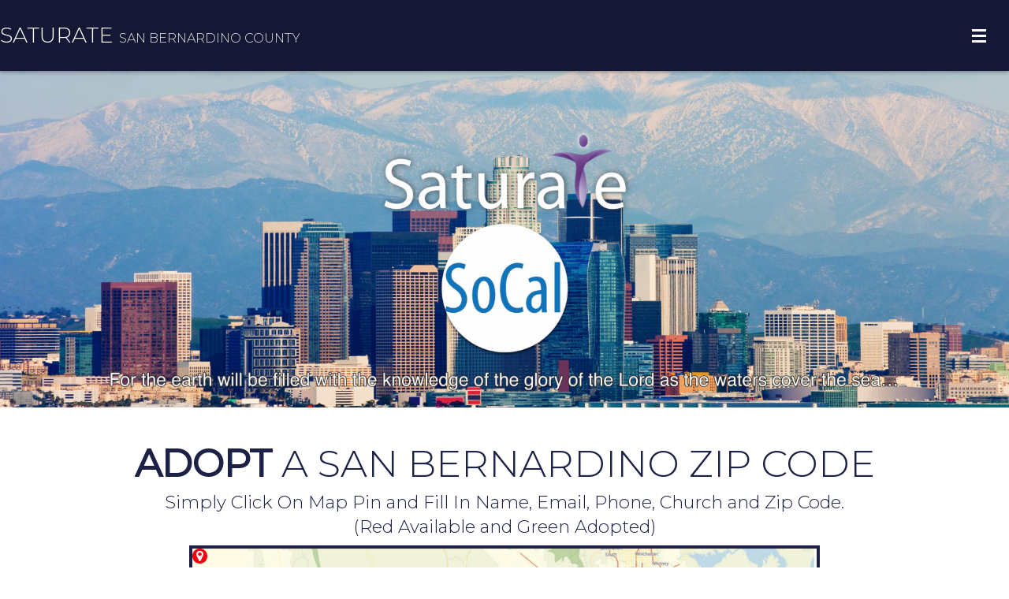

--- FILE ---
content_type: text/html; charset=UTF-8
request_url: https://www.saturatesocal.org/san-bernardino/adopt-zip-code/zip-codes-92342-93592/?zip=93516
body_size: 48400
content:
<!doctype html>
<html class="no-js" lang="en">
<head>
    <meta charset="utf-8" />
    <meta http-equiv="x-ua-compatible" content="ie=edge" />
    <meta name="viewport" content="width=device-width, initial-scale=1, user-scalable=yes" />

	<title>ADOPT A ZIP CODE | SAN BERNADINO COUNTY</title>

    <meta name="theme-version" content="1.8.1" />
    <meta name="foundation-version" content="5.5.4" />
    <meta name="modernizr-version" content="3.6.0" />

	
<META http-equiv="Pragma" content="no-cache">

<script>
  !function(g,s,q,r,d){r=g[r]=g[r]||function(){(r.q=r.q||[]).push(
  arguments)};d=s.createElement(q);q=s.getElementsByTagName(q)[0];
  d.src='//d1l6p2sc9645hc.cloudfront.net/tracker.js';q.parentNode.
  insertBefore(d,q)}(window,document,'script','_gs');

  _gs('GSN-324856-M');
  _gs('set', 'anonymizeIP', true);
</script>

<script type="text/javascript">
var addthis_config = addthis_config||{};
addthis_config.pubid = 'ra-5ad4b4c5ce35cfb2';
</script>
<meta http-equiv="Content-Type" content="text/html; charset=utf-8" />
		<meta name="robots" content="index, follow" />
		<meta name="generator" content="RapidWeaver" />
		<link rel="apple-touch-icon" sizes="180x180" href="https://www.saturatesocal.org/resources/apple-touch-icon.png" />
<link rel="icon" type="image/x-icon" href="https://www.saturatesocal.org/resources/favicon.ico" sizes="64x64" />

	<meta name="twitter:card" content="summary">
	<meta name="twitter:title" content="ADOPT A ZIP CODE | SAN BERNADINO COUNTY">
	<meta name="twitter:url" content="https://www.saturatesocal.org/san-bernardino/adopt-zip-code/zip-codes-92342-93592/index.php">
	<meta property="og:type" content="website">
	<meta property="og:site_name" content="SATURATE">
	<meta property="og:title" content="ADOPT A ZIP CODE | SAN BERNADINO COUNTY">
	<meta property="og:url" content="https://www.saturatesocal.org/san-bernardino/adopt-zip-code/zip-codes-92342-93592/index.php">

	<link rel="stylesheet" href="../../../rw_common/themes/foundation/foundation.css?rwcache=759844567" />
	<script>var foundation={};</script>
	<script>function loadCSS(a,b,c){"use strict";var d=window.document.createElement("link"),e=b||window.document.getElementsByTagName("script")[0],f=window.document.styleSheets;return d.rel="stylesheet",d.href=a,d.media="only x",e.parentNode.insertBefore(d,e),d.onloadcssdefined=function(a){for(var b,c=0;c<f.length;c++)f[c].href&&f[c].href===d.href&&(b=!0);b?a():setTimeout(function(){d.onloadcssdefined(a)})},d.onloadcssdefined(function(){d.media=c||"all"}),d}</script>

	

			<link rel='stylesheet' type='text/css' media='all' href='../../../rw_common/plugins/stacks/stacks.css?rwcache=759844567' />
		<link rel='stylesheet' type='text/css' media='all' href='files/stacks_page_page47.css?rwcache=759844567' />
        <script type='text/javascript' charset='utf-8' src='../../../rw_common/plugins/stacks/jquery-2.2.4.min.js?rwcache=759844567'></script>
        
        <link rel="stylesheet" href="../../../rw_common/plugins/stacks/font-awesome.min.css?rwcache=759844567">
        
		
		<script type='text/javascript' charset='utf-8' src='files/stacks_page_page47.js?rwcache=759844567'></script>
        <meta name="formatter" content="Stacks v5.3.0 (6353)" >
		<meta class="stacks 5 stack version" id="com.joeworkman.stacks.foundation.3col.s3" name="3 Column Foundation" content="1.9.4">
		<meta class="stacks 5 stack version" id="com.joeworkman.stacks.foundation.form.textarea" name="Textarea" content="1.9.4">
		<meta class="stacks 5 stack version" id="com.joeworkman.stacks.foundation.blockgrid.s3" name="Block Grid" content="1.9.3">
		<meta class="stacks 5 stack version" id="com.joeworkman.stacks.foundation.topbar.s3" name="Top Bar" content="1.9.4">
		<meta class="stacks 5 stack version" id="com.bigwhiteduck.stacks.paragraphpro" name="Paragraph Pro" content="1.2.1">
		<meta class="stacks 5 stack version" id="com.joeworkman.stacks.points2.pin" name="Point" content="2.4.2">
		<meta class="stacks 5 stack version" id="com.joeworkman.stacks.foundation.visibility" name="Visibility" content="1.9.4">
		<meta class="stacks 5 stack version" id="com.joeworkman.stacks.foundation.2col.s3" name="2 Column Foundation" content="1.9.4">
		<meta class="stacks 5 stack version" id="com.bigwhiteduck.stacks.headerpro.scaletext" name="AutoScale Text" content="1.2.2">
		<meta class="stacks 5 stack version" id="com.bigwhiteduck.stacks.headerpro" name="Header Pro" content="1.2.2">
		<meta class="stacks 5 stack version" id="com.joeworkman.stacks.foundation.divider.s3" name="Divider" content="1.9.4">
		<meta class="stacks 5 stack version" id="com.joeworkman.stacks.foundation.styles.s3" name=" Site Styles" content="1.9.4">
		<meta class="stacks 5 stack version" id="com.joeworkman.stacks.foundation.form.hidden" name="Hidden Data" content="1.9.3">
		<meta class="stacks 5 stack version" id="com.bigwhiteduck.stacks.FoundationButtonPlus2" name="ButtonPlus2" content="2.0.5">
		<meta class="stacks 5 stack version" id="com.joeworkman.stacks.foundation.topbar.dropzone" name="Top Bar Dropzone" content="1.9.4">
		<meta class="stacks 5 stack version" id="com.joeworkman.stacks.foundation.animate" name="Animate" content="1.9.3">
		<meta class="stacks 5 stack version" id="com.joeworkman.stacks.foundation.form.base" name="Form Base" content="1.9.4">
		<meta class="stacks 5 stack version" id="com.joeworkman.stacks.foundation.blockgrid.item" name="Block Grid Item" content="1.9.3">
		<meta class="stacks 5 stack version" id="com.joeworkman.stacks.foundation.1col.s3" name="1 Column Foundation" content="1.9.4">
		<meta class="stacks 5 stack version" id="com.joeworkman.stacks.expose" name="Expose" content="2.9.12">
		<meta class="stacks 5 stack version" id="uk.co.doobox.responsiveshim" name="Responsive Shim" content="1.0.3">
		<meta class="stacks 5 stack version" id="com.joeworkman.stacks.foundation.image" name="Image" content="1.9.4">
		<meta class="stacks 5 stack version" id="com.joeworkman.stacks.points2" name="Points 2" content="2.4.2">
		<meta class="stacks 5 stack version" id="com.joeworkman.stacks.foundation.form.input" name="Text Input" content="1.9.4">
		<meta class="stacks 5 stack version" id="com.joeworkman.stacks.foundation.panel.s3" name="Panel" content="1.9.4">
		


<meta name="viewport" content="width=device-width, initial-scale=1, maximum-scale=1" />



	<script>var jQuery=stacks.jQuery,$=jQuery;</script>
	
</head>

<body class="antialiased">

<div id="foundation-loader"></div>


<div id='stacks_out_1' class='stacks_top'><div id='stacks_in_1' class=''><div id='stacks_out_29' class='stacks_out'><div id='stacks_in_29' class='stacks_in '>   <!--[if IE]> <meta http-equiv="refresh" content="0; url="> <![endif]-->       
</div></div><div id='stacks_out_553' class='stacks_out'><div id='stacks_in_553' class='stacks_in com_joeworkman_stacks_foundation_topbar_s3_stack'>


<div class="top-bar-wrapper full-width   fixed    solid fixedShadow   submenuIndicator menu-align-right zone-align-left">
    <nav class="top-bar" data-topbar data-options="is_hover:true;custom_back_text:true;back_text:Back;mobile_show_parent_link:true;scrolltop:false;" role="navigation">
        <ul class="title-area title-area-site-setup">
            <li class="name collapse">
                
                    <a href="https://www.saturatesocal.org/">
                        
                        
                            <h1 class="site-title font-family-h1 ">
                                SATURATE
                                <small class="site-slogan show-for-medium-up">SAN BERNARDINO COUNTY</small>
                            </h1>
                        
                    </a>
                

                
            </li>
            <li class="toggle-topbar menu-icon">
                <a href="#">
                    <span></span>
                </a>
            </li>
        </ul>

        <section class="top-bar-section  menu-custom">







<ul class="menu custom">
<li><a href='/'>HOME</a></li>
<li><a href='/san-bernardino/county-home/'>COUNTY HOME</a></li>
<li class='has-dropdown'><a href='#'>ADOPT A ZIP CODE</a>
    <ul class='dropdown'>
        <li><a href='/san-bernardino/adopt-zip-code/zip-codes-91701-92341/'>ZIP CODES 91701-92341</a></li>
        <li><a href='/san-bernardino/adopt-zip-code/zip-codes-92342-93592/'>ZIP CODES 92342-93592</a></li>
    </ul>
<li><a href='/san-bernardino/results/'>RESULTS</a></li>
<!-- Remove all new lines to prevent gaps between items in preview-->
</ul>











        </section>
    </nav>
</div>



</div></div><div id='stacks_out_305' class='stacks_out'><div id='stacks_in_305' class='stacks_in '><div id='stacks_out_305_3' class='stacks_out'><div id='stacks_in_305_3' class='stacks_in com_joeworkman_stacks_foundation_animate_stack'><div class="wow fadeIn" data-wow-duration="1000ms" data-wow-delay="1000ms" data-wow-offset="100" data-wow-iteration="1"> <div id='stacks_out_305_1' class='stacks_out'><div id='stacks_in_305_1' class='stacks_in com_joeworkman_stacks_foundation_image_stack'><div class="text-center  ">    <img class="" oncontextmenu="return false;" draggable="false"   data-interchange='[files/small-1-E84.jpg,(default)],[files/medium-1-E84.jpg,(medium)],[files/large-1-E84.jpg,(large)]' alt="Saturate SoCal Header"/>  <noscript><img class="" oncontextmenu="return false;" draggable="false" src="files/small-1-E84.jpg" alt="Saturate SoCal Header" /></noscript>      </div> 
</div></div> </div> 
</div></div></div></div><div id='stacks_out_48' class='stacks_out'><div id='stacks_in_48' class='stacks_in uk_co_doobox_responsiveshim_stack'><!-- Start Responsive Shim stack template --><div class="stacks_in_48shim"></div><!-- End Responsive Shim stack template --></div></div><div id='stacks_out_226' class='stacks_out'><div id='stacks_in_226' class='stacks_in com_joeworkman_stacks_foundation_1col_s3_stack'> 
<div class='row        '  > <div class='columns small-12      '> <div id='stacks_out_49' class='stacks_out'><div id='stacks_in_49' class='stacks_in com_bigwhiteduck_stacks_headerpro_stack'>    


	








<div class="hp-slice" hidden style="display:none;">Site TitleSite Slogan</div>
<h2 class="header-pro text-center  custom-adv custom margin-collapse   " >

	 
	 

			<span class="h-pro"><!--
--><!--
--><span class="hTxt primary  "><b>ADOPT</b> A  SAN BERNARDINO ZIP CODE</span><!--
--><!--
--><!--
--><!--
--></span>

		 
	
</h2> 









</div></div><div id='stacks_out_225' class='stacks_out'><div id='stacks_in_225' class='stacks_in '><div id='stacks_out_225_1' class='stacks_out'><div id='stacks_in_225_1' class='stacks_in com_bigwhiteduck_stacks_headerpro_stack'>    


	








<div class="hp-slice" hidden style="display:none;">Site TitleSite Slogan</div>
<h2 class="header-pro text-center  custom-adv custom    " >

	 
	 

			<span class="h-pro"><!--
--><!--
--><span class="hTxt primary  ">Simply Click On Map Pin and Fill In Name, Email, Phone, Church and Zip Code.</br>(Red Available and Green Adopted)
</span><!--
--><!--
--><!--
--><!--
--></span>

		 
	
</h2> 



<div class='slice empty out'><div class='slice empty in'></div></div>




</div></div></div></div> </div> </div> 
</div></div><div id='stacks_out_250' class='stacks_out'><div id='stacks_in_250' class='stacks_in com_joeworkman_stacks_expose_stack'><div class="expose_launcher expose_adopt"> <div class='slice empty out'><div class='slice empty in'></div></div>  </div> <div id="expose_adopt" class="expose_lightbox"> <a class="close"></a> <div id='stacks_out_252' class='stacks_out'><div id='stacks_in_252' class='stacks_in uk_co_doobox_responsiveshim_stack'><!-- Start Responsive Shim stack template --><div class="stacks_in_252shim"></div><!-- End Responsive Shim stack template --></div></div><div id='stacks_out_253' class='stacks_out'><div id='stacks_in_253' class='stacks_in com_bigwhiteduck_stacks_headerpro_stack'>    


	








<div class="hp-slice" hidden style="display:none;">Site TitleSite Slogan</div>
<h2 class="header-pro text-center  custom-adv custom margin-collapse   " >

	 
	 

			<span class="h-pro"><!--
--><!--
--><span class="hTxt primary  ">Please Fill In Your Information Below.</span><!--
--><!--
--><!--
--><!--
--></span>

		 
	
</h2> 



<div class='slice empty out'><div class='slice empty in'></div></div>




</div></div><div id='stacks_out_319' class='stacks_out'><div id='stacks_in_319' class='stacks_in '><div id='stacks_out_319_20' class='stacks_out'><div id='stacks_in_319_20' class='stacks_in com_joeworkman_stacks_foundation_form_base_stack'> <form id="stacks_in_319_20_form" action="" method="post" class="" autocomplete="on" data-abide>  <div id='stacks_out_319_22' class='stacks_out'><div id='stacks_in_319_22' class='stacks_in com_joeworkman_stacks_foundation_1col_s3_stack'> 
<div class='row        '  > <div class='columns small-12      '> <div id='stacks_out_319_23' class='stacks_out'><div id='stacks_in_319_23' class='stacks_in com_joeworkman_stacks_foundation_2col_s3_stack'> 
<div class='row     '  > <div class='columns small-12    medium-6     ' >  <div id='stacks_out_319_24' class='stacks_out'><div id='stacks_in_319_24' class='stacks_in com_joeworkman_stacks_foundation_form_input_stack'>   <input type="text" name="church-organization" spellcheck="true" placeholder="Church/Organization Name"  />    
</div></div><div id='stacks_out_319_25' class='stacks_out'><div id='stacks_in_319_25' class='stacks_in com_joeworkman_stacks_foundation_form_input_stack'>   <input type="text" name="name" spellcheck="true" placeholder="Name"  />    
</div></div>  </div> <div class='columns small-12    medium-6     ' >  <div id='stacks_out_319_27' class='stacks_out'><div id='stacks_in_319_27' class='stacks_in com_joeworkman_stacks_foundation_form_input_stack'>   <input type="text" name="email" spellcheck="true" placeholder="Email"  />    
</div></div><div id='stacks_out_319_28' class='stacks_out'><div id='stacks_in_319_28' class='stacks_in com_joeworkman_stacks_foundation_form_input_stack'>   <input type="text" name="phone" spellcheck="true" placeholder="Phone"  />    
</div></div>  </div> </div> 
</div></div><div id='stacks_out_319_30' class='stacks_out'><div id='stacks_in_319_30' class='stacks_in com_joeworkman_stacks_foundation_form_textarea_stack'>    <textarea spellcheck="true" rows="2" placeholder="Church Address" name="address"></textarea>   
</div></div><div id='stacks_out_319_31' class='stacks_out'><div id='stacks_in_319_31' class='stacks_in com_joeworkman_stacks_foundation_form_input_stack'>   <input type="text" name="website" spellcheck="true" placeholder="Church/Organization Website"  />    
</div></div><div id='stacks_out_319_38' class='stacks_out'><div id='stacks_in_319_38' class='stacks_in text_stack'>93516</div></div><div id='stacks_out_319_40' class='stacks_out'><div id='stacks_in_319_40' class='stacks_in com_joeworkman_stacks_foundation_form_hidden_stack'><input type="hidden" name="zip-code" value="93516" /> 
</div></div> </div> </div> 
</div></div>

<div class="bp-wrap bp-centered com_bigwhiteduck_stacks_FoundationButtonPlus2_stack            theme     " id="stacks_in_319_34">      <button aria-label="submit form" class="button b-p hov-target  centered tiny custom not-vault radius custom-shape expand-mob     " value="Send" type="submit">  <span class="bp-text">Send</span> </button>   <div class='slice empty out'><div class='slice empty in'></div></div>  </div>

 </form> <i class="fa fa-circle-o-notch fa-spin in-progress"></i> <div data-alert class="alert-box success">Thank you! Your submission was successfully sent :-)<a href="#" class="close">&times;</a></div> <div data-alert class="alert-box alert">Opps! Some went wrong... Your submission did not go through :-(<a href="#" class="close">&times;</a></div>  <script type="text/template" id="template_stacks_in_319_20">  Saturate SoCal Adopt A Zip Code<br />Org: {{church-organization}}<br />Name: {{name}}<br />Email: {{email}}<br />Phone: {{phone}}<br />Address: {{address}}<br />Website: {{website}}<br />Zip Code: {{zip-code}}  </script>   
</div></div></div></div>  </div>  
</div></div><div id='stacks_out_351' class='stacks_out'><div id='stacks_in_351' class='stacks_in com_joeworkman_stacks_points2_stack'><div class="points-wrapper info-tooltip mode-circle point-solid  ">   <img src="files/background_image-351.jpg" alt="San Bernardino Zip Codes" oncontextmenu="return false;" draggable="false"/>        <button class="point point_stacks_in_542 "  style="left:15.29%;top:49.56%;"  data-action="link" data-identity="popDrop1" data-hover="false"  >  <a href="http://www.ministrytomuslims.org/" title="website" rel="external">  <div class="ring"></div> <abbr title="92342 ADOPTED<br>M2M Network<br>Click Pin To Visit Website<br>" rel="tooltip" class='label-default'></abbr> </a>  </button>  
<button class="point point_stacks_in_544 "  style="left:10.59%;top:62.87%;"  data-action="link" data-identity="popDrop1" data-hover="false"  >  <a href="http://www.ministrytomuslims.org/" title="website" rel="external">  <div class="ring"></div> <abbr title="92344 ADOPTED<br>M2M Network<br>Click Pin To Visit Website<br>" rel="tooltip" class='label-default'></abbr> </a>  </button>  
<button class="point point_stacks_in_545 "  style="left:12.04%;top:62.87%;"  data-action="link" data-identity="popDrop1" data-hover="false"  >  <a href="http://www.ministrytomuslims.org/" title="website" rel="external">  <div class="ring"></div> <abbr title="92345 ADOPTED<br>M2M Network<br>Click Pin To Visit Website<br>" rel="tooltip" class='label-default'></abbr> </a>  </button>  
<button class="point point_stacks_in_410 "  style="left:16.89%;top:72.95%;"  data-action="none" data-identity="popDrop1" data-hover="false"  >  <a href="javascript:void(0)"     >  <div class="ring"></div> <abbr title="92346 ADOPTED<br>Centro Cristiano Manantial De Vida<br>Website Not Available<br>" rel="tooltip" class='label-default'></abbr> </a>  </button>  
<button class="point point_stacks_in_411 "  style="left:18.78%;top:41.41%;"  data-action="link" data-identity="popDrop1" data-hover="false"  >  <a href="https://www.saturatesocal.org/san-bernardino/adopt-zip-code/zip-codes-92342-93592/?zip=92347#adopt" class="adopt">  <div class="ring"></div> <abbr title="92347 AVAILABLE<br>Click Pin To Adopt<br>" rel="tooltip" class='label-default'></abbr> </a>  </button>  
<button class="point point_stacks_in_559 "  style="left:0.00%;top:0.00%;"  data-action="link" data-identity="popDrop1" data-hover="false"  >  <a href="https://www.saturatesocal.org/san-bernardino/adopt-zip-code/zip-codes-92342-93592/?zip=92350#adopt" class="adopt">  <div class="ring"></div> <abbr title="92350 AVAILABLE<br>Click Pin To Adopt<br>" rel="tooltip" class='label-default'></abbr> </a>  </button>  
<button class="point point_stacks_in_413 "  style="left:16.29%;top:68.17%;"  data-action="link" data-identity="popDrop1" data-hover="false"  >  <a href="https://www.saturatesocal.org/san-bernardino/adopt-zip-code/zip-codes-92342-93592/?zip=92352#adopt" class="adopt">  <div class="ring"></div> <abbr title="92352 AVAILABLE<br>Click Pin To Adopt<br>" rel="tooltip" class='label-default'></abbr> </a>  </button>  
<button class="point point_stacks_in_414 "  style="left:12.63%;top:75.78%;"  data-action="link" data-identity="popDrop1" data-hover="false"  >  <a href="https://www.saturatesocal.org/san-bernardino/adopt-zip-code/zip-codes-92342-93592/?zip=92354#adopt" class="adopt">  <div class="ring"></div> <abbr title="92354 AVAILABLE<br>Click Pin To Adopt<br>" rel="tooltip" class='label-default'></abbr> </a>  </button>  
<button class="point point_stacks_in_399 "  style="left:24.34%;top:55.93%;"  data-action="link" data-identity="popDrop1" data-hover="false"  >  <a href="http://www.ministrytomuslims.org/" title="website" rel="external">  <div class="ring"></div> <abbr title="92356 ADOPTED<br>M2M Network<br>Click Pin To Visit Website<br>" rel="tooltip" class='label-default'></abbr> </a>  </button>  
<button class="point point_stacks_in_416 "  style="left:7.48%;top:67.68%;"  data-action="link" data-identity="popDrop1" data-hover="false"  >  <a href="https://www.saturatesocal.org/san-bernardino/adopt-zip-code/zip-codes-92342-93592/?zip=92358#adopt" class="adopt">  <div class="ring"></div> <abbr title="92358 AVAILABLE<br>Click Pin To Adopt<br>" rel="tooltip" class='label-default'></abbr> </a>  </button>  
<button class="point point_stacks_in_417 "  style="left:19.90%;top:73.34%;"  data-action="link" data-identity="popDrop1" data-hover="false"  >  <a href="https://www.saturatesocal.org/san-bernardino/adopt-zip-code/zip-codes-92342-93592/?zip=92359#adopt" class="adopt">  <div class="ring"></div> <abbr title="92359 AVAILABLE<br>Click Pin To Adopt<br>" rel="tooltip" class='label-default'></abbr> </a>  </button>  
<button class="point point_stacks_in_418 "  style="left:91.46%;top:59.26%;"  data-action="link" data-identity="popDrop1" data-hover="false"  >  <a href="https://www.saturatesocal.org/san-bernardino/adopt-zip-code/zip-codes-92342-93592/?zip=92363#adopt" class="adopt">  <div class="ring"></div> <abbr title="92363 AVAILABLE<br>Click Pin To Adopt<br>" rel="tooltip" class='label-default'></abbr> </a>  </button>  
<button class="point point_stacks_in_419 "  style="left:63.05%;top:31.75%;"  data-action="link" data-identity="popDrop1" data-hover="false"  >  <a href="https://www.saturatesocal.org/san-bernardino/adopt-zip-code/zip-codes-92342-93592/?zip=92364#adopt" class="adopt">  <div class="ring"></div> <abbr title="92364 AVAILABLE<br>Click Pin To Adopt<br>" rel="tooltip" class='label-default'></abbr> </a>  </button>  
<button class="point point_stacks_in_420 "  style="left:33.11%;top:45.40%;"  data-action="link" data-identity="popDrop1" data-hover="false"  >  <a href="https://www.saturatesocal.org/san-bernardino/adopt-zip-code/zip-codes-92342-93592/?zip=92365#adopt" class="adopt">  <div class="ring"></div> <abbr title="92365 AVAILABLE<br>Click Pin To Adopt<br>" rel="tooltip" class='label-default'></abbr> </a>  </button>  
<button class="point point_stacks_in_421 "  style="left:12.19%;top:54.48%;"  data-action="link" data-identity="popDrop1" data-hover="false"  >  <a href="http://www.ministrytomuslims.org/" title="website" rel="external">  <div class="ring"></div> <abbr title="92368 ADOPTED<br>M2M Network<br>Click Pin To Visit Website<br>" rel="tooltip" class='label-default'></abbr> </a>  </button>  
<button class="point point_stacks_in_422 "  style="left:8.57%;top:60.91%;"  data-action="none" data-identity="popDrop1" data-hover="false"  >  <a href="javascript:void(0)"     >  <div class="ring"></div> <abbr title="92371 ADOPTED<br>Cornerstone Baptist Church<br>Website Not Available<br>" rel="tooltip" class='label-default'></abbr> </a>  </button>  
<button class="point point_stacks_in_560 "  style="left:5.81%;top:60.65%;"  data-action="link" data-identity="popDrop1" data-hover="false"  >  <a href="http://www.ministrytomuslims.org/" title="website" rel="external">  <div class="ring"></div> <abbr title="92372 ADOPTED<br>M2M Network<br>Click Pin To Visit Website<br>" rel="tooltip" class='label-default'></abbr> </a>  </button>  
<button class="point point_stacks_in_423 "  style="left:17.15%;top:76.73%;"  data-action="link" data-identity="popDrop1" data-hover="false"  >  <a href="https://www.saturatesocal.org/san-bernardino/adopt-zip-code/zip-codes-92342-93592/?zip=92373#adopt" class="adopt">  <div class="ring"></div> <abbr title="92373 AVAILABLE<br>Click Pin To Adopt<br>" rel="tooltip" class='label-default'></abbr> </a>  </button>  
<button class="point point_stacks_in_424 "  style="left:17.23%;top:74.87%;"  data-action="link" data-identity="popDrop1" data-hover="false"  >  <a href="https://www.saturatesocal.org/san-bernardino/adopt-zip-code/zip-codes-92342-93592/?zip=92374#adopt" class="adopt">  <div class="ring"></div> <abbr title="92374 AVAILABLE<br>Click Pin To Adopt<br>" rel="tooltip" class='label-default'></abbr> </a>  </button>  
<button class="point point_stacks_in_427 "  style="left:15.94%;top:75.10%;"  data-action="link" data-identity="popDrop1" data-hover="false"  >  <a href="https://www.saturatesocal.org/san-bernardino/adopt-zip-code/zip-codes-92342-93592/?zip=92375#adopt" class="adopt">  <div class="ring"></div> <abbr title="92375 AVAILABLE<br>Click Pin To Adopt<br>" rel="tooltip" class='label-default'></abbr> </a>  </button>  
<button class="point point_stacks_in_504 "  style="left:11.37%;top:75.15%;"  data-action="none" data-identity="popDrop1" data-hover="false"  >  <a href="javascript:void(0)"     >  <div class="ring"></div> <abbr title="92376 ADOPTED<br>Centro Cristiano Manantial De Vida<br>Website Not Available<br>" rel="tooltip" class='label-default'></abbr> </a>  </button>  
<button class="point point_stacks_in_505 "  style="left:15.03%;top:68.78%;"  data-action="link" data-identity="popDrop1" data-hover="false"  >  <a href="https://www.saturatesocal.org/san-bernardino/adopt-zip-code/zip-codes-92342-93592/?zip=92377#adopt" class="adopt">  <div class="ring"></div> <abbr title="92377 AVAILABLE<br>Click Pin To Adopt<br>" rel="tooltip" class='label-default'></abbr> </a>  </button>  
<button class="point point_stacks_in_506 "  style="left:17.20%;top:68.87%;"  data-action="link" data-identity="popDrop1" data-hover="false"  >  <a href="http://www.mclutheran.com" class="adopt">  <div class="ring"></div> <abbr title="92378 ADOPTED<br> Mt Calvary Lutheran Church <br>Click Pin To Visit Website<br>" rel="tooltip" class='label-default'></abbr> </a>  </button>  
<button class="point point_stacks_in_507 "  style="left:17.53%;top:70.61%;"  data-action="link" data-identity="popDrop1" data-hover="false"  >  <a href="https://www.saturatesocal.org/san-bernardino/adopt-zip-code/zip-codes-92342-93592/?zip=92382#adopt" class="adopt">  <div class="ring"></div> <abbr title="92382 AVAILABLE<br>Click Pin To Adopt<br>" rel="tooltip" class='label-default'></abbr> </a>  </button>  
<button class="point point_stacks_in_508 "  style="left:15.88%;top:70.30%;"  data-action="link" data-identity="popDrop1" data-hover="false"  >  <a href="http://www.mclutheran.com" class="adopt">  <div class="ring"></div> <abbr title="92385 ADOPTED<br> Mt Calvary Lutheran Church <br>Click Pin To Visit Website<br>" rel="tooltip" class='label-default'></abbr> </a>  </button>  
<button class="point point_stacks_in_509 "  style="left:25.51%;top:70.11%;"  data-action="link" data-identity="popDrop1" data-hover="false"  >  <a href="https://www.saturatesocal.org/san-bernardino/adopt-zip-code/zip-codes-92342-93592/?zip=92386#adopt" class="adopt">  <div class="ring"></div> <abbr title="92386 AVAILABLE<br>Click Pin To Adopt<br>" rel="tooltip" class='label-default'></abbr> </a>  </button>  
<button class="point point_stacks_in_510 "  style="left:18.34%;top:68.17%;"  data-action="link" data-identity="popDrop1" data-hover="false"  >  <a href="https://www.saturatesocal.org/san-bernardino/adopt-zip-code/zip-codes-92342-93592/?zip=92391#adopt" class="adopt">  <div class="ring"></div> <abbr title="92391 AVAILABLE<br>Click Pin To Adopt<br>" rel="tooltip" class='label-default'></abbr> </a>  </button>  
<button class="point point_stacks_in_400 "  style="left:10.97%;top:60.59%;"  data-action="link" data-identity="popDrop1" data-hover="false"  >  <a href="http://www.ministrytomuslims.org/" title="website" rel="external">  <div class="ring"></div> <abbr title="92392 ADOPTED<br>M2M Network<br>Click Pin To Visit Website<br>" rel="tooltip" class='label-default'></abbr> </a>  </button>  
<button class="point point_stacks_in_564 "  style="left:10.97%;top:58.66%;"  data-action="link" data-identity="popDrop1" data-hover="false"  >  <a href="http://www.ministrytomuslims.org/" title="website" rel="external">  <div class="ring"></div> <abbr title="92394 ADOPTED<br>M2M Network<br>Click Pin To Visit Website<br>" rel="tooltip" class='label-default'></abbr> </a>  </button>  
<button class="point point_stacks_in_415 "  style="left:13.99%;top:59.38%;"  data-action="link" data-identity="popDrop1" data-hover="false"  >  <a href="http://www.ministrytomuslims.org/" title="website" rel="external">  <div class="ring"></div> <abbr title="92395 ADOPTED<br>M2M Network<br>Click Pin To Visit Website<br>" rel="tooltip" class='label-default'></abbr> </a>  </button>  
<button class="point point_stacks_in_511 "  style="left:4.83%;top:66.24%;"  data-action="link" data-identity="popDrop1" data-hover="false"  >  <a href="https://www.saturatesocal.org/san-bernardino/adopt-zip-code/zip-codes-92342-93592/?zip=92397#adopt" class="adopt">  <div class="ring"></div> <abbr title="92397 AVAILABLE<br>Click Pin To Adopt<br>" rel="tooltip" class='label-default'></abbr> </a>  </button>  
<button class="point point_stacks_in_512 "  style="left:29.07%;top:44.37%;"  data-action="link" data-identity="popDrop1" data-hover="false"  >  <a href="https://www.saturatesocal.org/san-bernardino/adopt-zip-code/zip-codes-92342-93592/?zip=92398#adopt" class="adopt">  <div class="ring"></div> <abbr title="92398 AVAILABLE<br>Click Pin To Adopt<br>" rel="tooltip" class='label-default'></abbr> </a>  </button>  
<button class="point point_stacks_in_513 "  style="left:21.26%;top:76.57%;"  data-action="link" data-identity="popDrop1" data-hover="false"  >  <a href="https://www.bryantstreetbaptistchurch.com" class="adopt">  <div class="ring"></div> <abbr title="92399 ADOPTED<br>Bryant Street Baptist<br>Click Pin To Visit Website<br>" rel="tooltip" class='label-default'></abbr> </a>  </button>  
<button class="point point_stacks_in_514 "  style="left:14.27%;top:73.65%;"  data-action="link" data-identity="popDrop1" data-hover="false"  >  <a href="https://www.saturatesocal.org/san-bernardino/adopt-zip-code/zip-codes-92342-93592/?zip=92401#adopt" class="adopt">  <div class="ring"></div> <abbr title="92401 AVAILABLE<br>Click Pin To Adopt<br>" rel="tooltip" class='label-default'></abbr> </a>  </button>  
<button class="point point_stacks_in_517 "  style="left:14.66%;top:71.66%;"  data-action="none" data-identity="popDrop1" data-hover="false"  >  <a href="javascript:void(0)"     >  <div class="ring"></div> <abbr title="92404 ADOPTED<br>Centro Cristiano Manantial De Vida<br>Website Not Available<br>" rel="tooltip" class='label-default'></abbr> </a>  </button>  
<button class="point point_stacks_in_565 "  style="left:14.66%;top:71.66%;"  data-action="none" data-identity="popDrop1" data-hover="false"  >  <a href="javascript:void(0)"     >  <div class="ring"></div> <abbr title="92405 ADOPTED<br>Centro Cristiano Manantial De Vida<br>Website Not Available<br>" rel="tooltip" class='label-default'></abbr> </a>  </button>  
<button class="point point_stacks_in_520 "  style="left:11.45%;top:69.28%;"  data-action="none" data-identity="popDrop1" data-hover="false"  >  <a href="javascript:void(0)"     >  <div class="ring"></div> <abbr title="92407 ADOPTED<br>Centro Cristiano Manantial De Vida<br>Website Not Available<br>" rel="tooltip" class='label-default'></abbr> </a>  </button>  
<button class="point point_stacks_in_521 "  style="left:12.48%;top:73.90%;"  data-action="link" data-identity="popDrop1" data-hover="false"  >  <a href="https://www.saturatesocal.org/san-bernardino/adopt-zip-code/zip-codes-92342-93592/?zip=92408#adopt" class="adopt">  <div class="ring"></div> <abbr title="92408 AVAILABLE<br>Click Pin To Adopt<br>" rel="tooltip" class='label-default'></abbr> </a>  </button>  
<button class="point point_stacks_in_412 "  style="left:15.80%;top:73.78%;"  data-action="none" data-identity="popDrop1" data-hover="false"  >  <a href="javascript:void(0)"     >  <div class="ring"></div> <abbr title="92410 ADOPTED<br>Pedro Chavez<br>Website Not Available<br>" rel="tooltip" class='label-default'></abbr> </a>  </button>  
<button class="point point_stacks_in_522 "  style="left:13.76%;top:70.31%;"  data-action="link" data-identity="popDrop1" data-hover="false"  >  <a href="http://www.ministrytomuslims.org/" title="website" rel="external">  <div class="ring"></div> <abbr title="92411 ADOPTED<br>M2M Network<br>Click Pin To Visit Website<br>" rel="tooltip" class='label-default'></abbr> </a>  </button>  
<button class="point point_stacks_in_528 "  style="left:6.40%;top:41.27%;"  data-action="link" data-identity="popDrop1" data-hover="false"  >  <a href="https://www.saturatesocal.org/san-bernardino/adopt-zip-code/zip-codes-92342-93592/?zip=93516#adopt" class="adopt">  <div class="ring"></div> <abbr title="93516 AVAILABLE<br>Click Pin To Adopt<br>" rel="tooltip" class='label-default'></abbr> </a>  </button>  
<button class="point point_stacks_in_566 "  style="left:7.95%;top:28.32%;"  data-action="link" data-identity="popDrop1" data-hover="false"  >  <a href="https://www.graceconnectionbf.com" class="adopt">  <div class="ring"></div> <abbr title="93562 ADOPTED<br>Grace Connection Bible Fellowship<br>Website Not Available<br>" rel="tooltip" class='label-default'></abbr> </a>  </button>  
<button class="point point_stacks_in_567 "  style="left:13.41%;top:21.23%;"  data-action="link" data-identity="popDrop1" data-hover="false"  >  <a href="https://www.saturatesocal.org/san-bernardino/adopt-zip-code/zip-codes-92342-93592/?zip=93592#adopt" class="adopt">  <div class="ring"></div> <abbr title="93592 AVAILABLE<br>Click Pin To Adopt<br>" rel="tooltip" class='label-default'></abbr> </a>  </button>  
 </div> 
</div></div><div id='stacks_out_266' class='stacks_out'><div id='stacks_in_266' class='stacks_in '><div id='stacks_out_266_1' class='stacks_out'><div id='stacks_in_266_1' class='stacks_in com_joeworkman_stacks_foundation_visibility_stack'><div class="show-for-small-only" > <div id='stacks_out_266_2' class='stacks_out'><div id='stacks_in_266_2' class='stacks_in com_joeworkman_stacks_foundation_1col_s3_stack'> 
<div class='row        '  > <div class='columns small-12      '> <div id='stacks_out_266_3' class='stacks_out'><div id='stacks_in_266_3' class='stacks_in uk_co_doobox_responsiveshim_stack'><!-- Start Responsive Shim stack template --><div class="stacks_in_266_3shim"></div><!-- End Responsive Shim stack template --></div></div><div id='stacks_out_266_4' class='stacks_out'><div id='stacks_in_266_4' class='stacks_in com_bigwhiteduck_stacks_paragraphpro_stack'>
	












<p class='ppro text-center        ' draggable="false">

<strong>Mobile Users: </strong>Tap Once To Confirm Zip Code Number. Tap Again To Adopt.


</p>
 


<div class='slice empty out'><div class='slice empty in'></div></div>




</div></div><div id='stacks_out_266_6' class='stacks_out'><div id='stacks_in_266_6' class='stacks_in uk_co_doobox_responsiveshim_stack'><!-- Start Responsive Shim stack template --><div class="stacks_in_266_6shim"></div><!-- End Responsive Shim stack template --></div></div> </div> </div> 
</div></div> </div> 
</div></div></div></div><div id='stacks_out_209' class='stacks_out'><div id='stacks_in_209' class='stacks_in com_joeworkman_stacks_foundation_1col_s3_stack'> 
<div class='row        '  > <div class='columns small-12  small-centered     medium-12       large-10      '> <div id='stacks_out_210' class='stacks_out'><div id='stacks_in_210' class='stacks_in '><div id='stacks_out_210_1' class='stacks_out'><div id='stacks_in_210_1' class='stacks_in com_joeworkman_stacks_foundation_panel_s3_stack'><div  class="panel custom "> <div id='stacks_out_210_34' class='stacks_out'><div id='stacks_in_210_34' class='stacks_in com_bigwhiteduck_stacks_headerpro_stack'>    


	








<div class="hp-slice" hidden style="display:none;">Site TitleSite Slogan</div>
<h2 class="header-pro text-center  custom custom    " >

	 
	 

			<span class="h-pro"><!--
--><!--
--><span class="hTxt primary  ">HELP US <b>SPREAD THE WORD</b></span><!--
--><!--
--><!--
--><!--
--></span>

		 
	
</h2> 



<div class='slice empty out'><div class='slice empty in'></div></div>




</div></div><div id='stacks_out_210_4' class='stacks_out'><div id='stacks_in_210_4' class='stacks_in com_bigwhiteduck_stacks_paragraphpro_stack'>
	












<p class='ppro text-center   custom     ' draggable="false">

Please use artwork below to share on Social Media


</p>
 


<div class='slice empty out'><div class='slice empty in'></div></div>




</div></div><div id='stacks_out_210_55' class='stacks_out'><div id='stacks_in_210_55' class='stacks_in com_bigwhiteduck_stacks_paragraphpro_stack'>
	












<p class='ppro text-center   custom     ' draggable="false">

#SaturateSoCal #SaturateUSA


</p>
 


<div class='slice empty out'><div class='slice empty in'></div></div>




</div></div><div id='stacks_out_210_41' class='stacks_out'><div id='stacks_in_210_41' class='stacks_in com_joeworkman_stacks_foundation_blockgrid_s3_stack'> 
<ul class="small-block-grid-1 medium-block-grid-3 large-block-grid-3"> <li><div class="block-item">

<div class="bp-wrap bp-centered com_bigwhiteduck_stacks_FoundationButtonPlus2_stack            theme     " id="stacks_in_210_7">  <a role="button" href="../../../resources/saturate-socal-logo.png" class=" button b-p hov-target  centered large custom not-vault radius custom-shape expand    typo-custom typo-adv " target="" rel="external">  <span class="bp-text">MAIN LOGO</span>  </a>   <div class='slice empty out'><div class='slice empty in'></div></div>  </div>

</div></li> 
<li><div class="block-item">

<div class="bp-wrap bp-centered com_bigwhiteduck_stacks_FoundationButtonPlus2_stack            theme     " id="stacks_in_210_53">  <a role="button" href="../../../resources/saturate-socal-facebook.jpg" class=" button b-p hov-target  centered large custom not-vault radius custom-shape expand    typo-custom typo-adv " target="" rel="external">  <span class="bp-text">FACEBOOK PROMO</span>  </a>   <div class='slice empty out'><div class='slice empty in'></div></div>  </div>

</div></li> 
<li><div class="block-item">

<div class="bp-wrap bp-centered com_bigwhiteduck_stacks_FoundationButtonPlus2_stack            theme     " id="stacks_in_210_11">  <a role="button" href="../../../resources/saturate-socal-instagram.jpg" class=" button b-p hov-target  centered large custom not-vault radius custom-shape expand    typo-custom typo-adv " target="" rel="external">  <span class="bp-text">INSTAGRAM PROMO</span>  </a>   <div class='slice empty out'><div class='slice empty in'></div></div>  </div>

</div></li> 
 </ul> 
</div></div><div id='stacks_out_210_62' class='stacks_out'><div id='stacks_in_210_62' class='stacks_in uk_co_doobox_responsiveshim_stack'><!-- Start Responsive Shim stack template --><div class="stacks_in_210_62shim"></div><!-- End Responsive Shim stack template --></div></div><div id='stacks_out_210_15' class='stacks_out'><div id='stacks_in_210_15' class='stacks_in com_bigwhiteduck_stacks_headerpro_stack'>    


	








<div class="hp-slice" hidden style="display:none;">Site TitleSite Slogan</div>
<h2 class="header-pro text-center  custom custom margin-collapse   " >

	 
	 

			<span class="h-pro"><!--
--><!--
--><span class="hTxt primary  "><b>THANK YOU</b></span><!--
--><!--
--><!--
--><!--
--></span>

		 
	
</h2> 



<div class='slice empty out'><div class='slice empty in'></div></div>




</div></div> </div> 
</div></div></div></div> </div> </div> 
</div></div><div id='stacks_out_30' class='stacks_out'><div id='stacks_in_30' class='stacks_in '><div id='stacks_out_30_1' class='stacks_out'><div id='stacks_in_30_1' class='stacks_in com_joeworkman_stacks_foundation_1col_s3_stack'> 
<div class='row        '  > <div class='columns small-12      '> <div id='stacks_out_30_126' class='stacks_out'><div id='stacks_in_30_126' class='stacks_in com_joeworkman_stacks_foundation_3col_s3_stack'> 
<div class='row     '  > <div class='columns small-12    medium-4     ' >  <div id='stacks_out_30_172' class='stacks_out'><div id='stacks_in_30_172' class='stacks_in uk_co_doobox_responsiveshim_stack'><!-- Start Responsive Shim stack template --><div class="stacks_in_30_172shim"></div><!-- End Responsive Shim stack template --></div></div><div id='stacks_out_30_173' class='stacks_out'><div id='stacks_in_30_173' class='stacks_in com_bigwhiteduck_stacks_paragraphpro_stack'>
	












<p class='ppro text-center custom       ' draggable="false">

<strong>Contact Us</strong>


</p>
 


<div class='slice empty out'><div class='slice empty in'></div></div>




</div></div><div id='stacks_out_30_177' class='stacks_out'><div id='stacks_in_30_177' class='stacks_in com_joeworkman_stacks_foundation_divider_s3_stack'><hr class="custom"/> 
</div></div><div id='stacks_out_30_178' class='stacks_out'><div id='stacks_in_30_178' class='stacks_in com_bigwhiteduck_stacks_paragraphpro_stack'>
	












<p class='ppro text-center custom       ' draggable="false">

info@saturateusa.org<br /><br />


</p>
 


<div class='slice empty out'><div class='slice empty in'></div></div>




</div></div><div id='stacks_out_30_181' class='stacks_out'><div id='stacks_in_30_181' class='stacks_in uk_co_doobox_responsiveshim_stack'><!-- Start Responsive Shim stack template --><div class="stacks_in_30_181shim"></div><!-- End Responsive Shim stack template --></div></div>  </div> <div class='columns small-12    medium-4     ' >  <div id='stacks_out_30_150' class='stacks_out'><div id='stacks_in_30_150' class='stacks_in uk_co_doobox_responsiveshim_stack'><!-- Start Responsive Shim stack template --><div class="stacks_in_30_150shim"></div><!-- End Responsive Shim stack template --></div></div><div id='stacks_out_30_151' class='stacks_out'><div id='stacks_in_30_151' class='stacks_in com_joeworkman_stacks_foundation_visibility_stack'><div class="hide-for-small-only" > <div id='stacks_out_30_153' class='stacks_out'><div id='stacks_in_30_153' class='stacks_in com_bigwhiteduck_stacks_paragraphpro_stack'>
	












<p class='ppro text-center custom       ' draggable="false">

<strong>&copy; Copyright 2025</strong>


</p>
 


<div class='slice empty out'><div class='slice empty in'></div></div>




</div></div><div id='stacks_out_30_157' class='stacks_out'><div id='stacks_in_30_157' class='stacks_in com_joeworkman_stacks_foundation_divider_s3_stack'><hr class="custom"/> 
</div></div><div id='stacks_out_30_158' class='stacks_out'><div id='stacks_in_30_158' class='stacks_in com_bigwhiteduck_stacks_paragraphpro_stack'>
	












<p class='ppro text-center custom       ' draggable="false">

Christ For All Peoples


</p>
 


<div class='slice empty out'><div class='slice empty in'></div></div>




</div></div><div id='stacks_out_30_161' class='stacks_out'><div id='stacks_in_30_161' class='stacks_in uk_co_doobox_responsiveshim_stack'><!-- Start Responsive Shim stack template --><div class="stacks_in_30_161shim"></div><!-- End Responsive Shim stack template --></div></div><div id='stacks_out_30_162' class='stacks_out'><div id='stacks_in_30_162' class='stacks_in com_joeworkman_stacks_foundation_image_stack'><div class="text-center  ">  <a href="https://tzdesignstudio.com/" target="_blank" title="Website" rel="external">  <img class="" oncontextmenu="return false;" draggable="false"   data-interchange='[files/small-162-416.png,(default)]' alt="TZDesign Studio Logo"/>  <noscript><img class="" oncontextmenu="return false;" draggable="false" src="files/small-162-416.png" alt="TZDesign Studio Logo" /></noscript>   </a>   </div> 
</div></div> </div> 
</div></div><div id='stacks_out_30_163' class='stacks_out'><div id='stacks_in_30_163' class='stacks_in com_joeworkman_stacks_foundation_visibility_stack'><div class="show-for-small-only" > <div id='stacks_out_30_164' class='stacks_out'><div id='stacks_in_30_164' class='stacks_in com_bigwhiteduck_stacks_paragraphpro_stack'>
	












<p class='ppro text-center custom       ' draggable="false">

<strong>Stay Connected</strong>


</p>
 


<div class='slice empty out'><div class='slice empty in'></div></div>




</div></div><div id='stacks_out_30_168' class='stacks_out'><div id='stacks_in_30_168' class='stacks_in com_joeworkman_stacks_foundation_divider_s3_stack'><hr class="custom"/> 
</div></div><div id='stacks_out_30_182' class='stacks_out'><div id='stacks_in_30_182' class='stacks_in com_bigwhiteduck_stacks_paragraphpro_stack'>
	












<p class='ppro text-center custom       ' draggable="false">

<a href="https://www.facebook.com/saturateusa/" title="Website" rel="external">Facebook</a><br /><a href="https://www.instagram.com/saturateusa_official/">Instagram</a>


</p>
 


<div class='slice empty out'><div class='slice empty in'></div></div>




</div></div> </div> 
</div></div>  </div> <div class='columns small-12    medium-4     ' >  <div id='stacks_out_30_127' class='stacks_out'><div id='stacks_in_30_127' class='stacks_in uk_co_doobox_responsiveshim_stack'><!-- Start Responsive Shim stack template --><div class="stacks_in_30_127shim"></div><!-- End Responsive Shim stack template --></div></div><div id='stacks_out_30_128' class='stacks_out'><div id='stacks_in_30_128' class='stacks_in com_joeworkman_stacks_foundation_visibility_stack'><div class="show-for-small-only" > <div id='stacks_out_30_130' class='stacks_out'><div id='stacks_in_30_130' class='stacks_in com_bigwhiteduck_stacks_paragraphpro_stack'>
	












<p class='ppro text-center custom       ' draggable="false">

<strong>&copy; Copyright 2025</strong><br />


</p>
 


<div class='slice empty out'><div class='slice empty in'></div></div>




</div></div><div id='stacks_out_30_134' class='stacks_out'><div id='stacks_in_30_134' class='stacks_in com_joeworkman_stacks_foundation_divider_s3_stack'><hr class="custom"/> 
</div></div><div id='stacks_out_30_135' class='stacks_out'><div id='stacks_in_30_135' class='stacks_in com_bigwhiteduck_stacks_paragraphpro_stack'>
	












<p class='ppro text-center custom       ' draggable="false">

Christ For All Peoples


</p>
 


<div class='slice empty out'><div class='slice empty in'></div></div>




</div></div><div id='stacks_out_30_138' class='stacks_out'><div id='stacks_in_30_138' class='stacks_in uk_co_doobox_responsiveshim_stack'><!-- Start Responsive Shim stack template --><div class="stacks_in_30_138shim"></div><!-- End Responsive Shim stack template --></div></div><div id='stacks_out_30_139' class='stacks_out'><div id='stacks_in_30_139' class='stacks_in com_joeworkman_stacks_foundation_image_stack'><div class="text-center  ">  <a href="https://tzdesignstudio.com/" target="_blank" title="Website" rel="external">  <img class="" oncontextmenu="return false;" draggable="false"   data-interchange='[files/small-139-416.png,(default)]' alt="TZDesign Studio Logo"/>  <noscript><img class="" oncontextmenu="return false;" draggable="false" src="files/small-139-416.png" alt="TZDesign Studio Logo" /></noscript>   </a>   </div> 
</div></div> </div> 
</div></div><div id='stacks_out_30_140' class='stacks_out'><div id='stacks_in_30_140' class='stacks_in com_joeworkman_stacks_foundation_visibility_stack'><div class="hide-for-small-only" > <div id='stacks_out_30_141' class='stacks_out'><div id='stacks_in_30_141' class='stacks_in com_bigwhiteduck_stacks_paragraphpro_stack'>
	












<p class='ppro text-center custom       ' draggable="false">

<strong>Stay Connected</strong>


</p>
 


<div class='slice empty out'><div class='slice empty in'></div></div>




</div></div><div id='stacks_out_30_145' class='stacks_out'><div id='stacks_in_30_145' class='stacks_in com_joeworkman_stacks_foundation_divider_s3_stack'><hr class="custom"/> 
</div></div><div id='stacks_out_30_146' class='stacks_out'><div id='stacks_in_30_146' class='stacks_in com_bigwhiteduck_stacks_paragraphpro_stack'>
	












<p class='ppro text-center custom       ' draggable="false">

<a href="https://www.facebook.com/saturateusa/" title="Website" rel="external">Facebook</a><br /><a href="https://www.instagram.com/saturateusa_official/">Instagram</a>


</p>
 


<div class='slice empty out'><div class='slice empty in'></div></div>




</div></div><div id='stacks_out_30_149' class='stacks_out'><div id='stacks_in_30_149' class='stacks_in uk_co_doobox_responsiveshim_stack'><!-- Start Responsive Shim stack template --><div class="stacks_in_30_149shim"></div><!-- End Responsive Shim stack template --></div></div> </div> 
</div></div>  </div> </div> 
</div></div> </div> </div> 
</div></div></div></div></div></div>



<script data-cfasync="true" src="../../../rw_common/themes/foundation/foundation.min.js?rwcache=759844567"></script>


</body>
</html>


--- FILE ---
content_type: text/css
request_url: https://www.saturatesocal.org/san-bernardino/adopt-zip-code/zip-codes-92342-93592/files/stacks_page_page47.css?rwcache=759844567
body_size: 118357
content:

.com_bigwhiteduck_stacks_paragraphpro_stack p.text-center{text-align:center}.com_bigwhiteduck_stacks_paragraphpro_stack p.text-left{text-align:left}.com_bigwhiteduck_stacks_paragraphpro_stack p.text-right{text-align:right}.com_bigwhiteduck_stacks_paragraphpro_stack p.text-justify{text-align:justify}.com_bigwhiteduck_stacks_paragraphpro_stack p.text-inherit{text-align:inherit}@media only screen and (max-width:640px){.com_bigwhiteduck_stacks_paragraphpro_stack p.small-only-text-center{text-align:center}.com_bigwhiteduck_stacks_paragraphpro_stack p.small-only-text-center + ul{display:table;margin:0 auto;text-align:left}}@media only screen and (max-width:640px){.com_bigwhiteduck_stacks_paragraphpro_stack p.text-justify.small-only-just-left{text-align:left !important}}
.com_bigwhiteduck_stacks_headerpro_stack .text-center{text-align:center}.com_bigwhiteduck_stacks_headerpro_stack .text-left{text-align:left}.com_bigwhiteduck_stacks_headerpro_stack .text-right{text-align:right}.com_bigwhiteduck_stacks_headerpro_stack .text-justify{text-align:justify}.com_bigwhiteduck_stacks_headerpro_stack .text-inherit{text-align:inherit}
.com_bigwhiteduck_stacks_FoundationButtonPlus2_stack{position:relative}.b-p.icon-only{-webkit-box-sizing:content-box!important;box-sizing:content-box!important}.bp-wrap.bp-txt-left>.b-p:not(.icon-only){text-align:left!important}.bp-wrap.bp-txt-center>.b-p:not(.icon-only){text-align:center!important}.bp-wrap.bp-txt-right>.b-p:not(.icon-only){text-align:right!important}.bp-wrap.noclick-active>.b-p.active{pointer-events:none!important} .bp-wrap.inline-wrap{display:inline-block}
@keyframes pointpulse{0%{transform:scale(0.75);opacity:1}30%{transform:scale(0.75);opacity:1}100%{transform:scale(2);opacity:0}}.com_joeworkman_stacks_points2_stack{margin:0 auto}.com_joeworkman_stacks_points2_stack .points-wrapper{position:relative;width:100%;margin:0 auto;-webkit-touch-callout:none;-webkit-user-select:none;user-select:none}.com_joeworkman_stacks_points2_stack .points-wrapper img{display:block;width:100%;height:auto;position:absolute;top:0;left:0;margin:0;padding:0;}.com_joeworkman_stacks_points2_stack .point{opacity:0;position:absolute;transition:opacity 500ms ease-in-out;translate:-50% -50%;padding:0;margin:0;background:none;border:none;-webkit-appearance:none;appearance:none}.com_joeworkman_stacks_points2_stack .point.active{z-index:51}.com_joeworkman_stacks_points2_stack .point a{display:block;height:100%;width:100%}.com_joeworkman_stacks_points2_stack .on-hover:hover .point{opacity:1}@media only screen and (max-width:40em){.com_joeworkman_stacks_points2_stack .hide-mobile .point{display:none}}.com_joeworkman_stacks_points2_stack abbr{height:100%;width:100%;background-color:transparent;position:relative;border:none;display:block;text-align:center;text-decoration:none}.com_joeworkman_stacks_points2_stack .mode-circle abbr{border-radius:50%}.com_joeworkman_stacks_points2_stack .mode-circle.point-pulse .ring{top:0;position:absolute;border-radius:50%;border:none;width:100%;height:100%;backface-visibility:hidden;animation:pointpulse 1.5s ease-out infinite}.com_joeworkman_stacks_points2_stack .mode-image abbr{background-size:100%}.com_joeworkman_stacks_points2_stack .info-tooltip .points-tooltip{text-align:center;line-height:1.5;position:fixed;z-index:50;padding:10px 15px;max-width:340px}.com_joeworkman_stacks_points2_stack .info-tooltip .points-tooltip h1,.com_joeworkman_stacks_points2_stack .info-tooltip .points-tooltip h2,.com_joeworkman_stacks_points2_stack .info-tooltip .points-tooltip h3,.com_joeworkman_stacks_points2_stack .info-tooltip .points-tooltip h4,.com_joeworkman_stacks_points2_stack .info-tooltip .points-tooltip h5,.com_joeworkman_stacks_points2_stack .info-tooltip .points-tooltip h6{margin-top:0;margin-bottom:.5em}.com_joeworkman_stacks_points2_stack .info-tooltip .points-tooltip:after{width:0;height:0;border-left:10px solid transparent !important;border-right:10px solid transparent !important;border-top-width:10px;border-top-style:solid;content:'';position:absolute;left:50%;bottom:-10px;margin-left:-10px}.com_joeworkman_stacks_points2_stack .info-tooltip .points-tooltip.top:after{border-top-color:transparent !important;border-bottom-width:10px;border-bottom-style:solid;top:-20px;bottom:auto}.com_joeworkman_stacks_points2_stack .info-tooltip .points-tooltip.left:after{left:10px;margin:0}.com_joeworkman_stacks_points2_stack .info-tooltip .points-tooltip.right:after{right:10px;left:auto;margin:0}.com_joeworkman_stacks_points2_stack .info-overlay .points-tooltip{text-align:left;line-height:1.5;position:absolute;width:100%;max-width:100% !important;bottom:0;left:0 !important;top:auto !important;z-index:52;padding:10px 15px;border-radius:0 !important}.com_joeworkman_stacks_points2_stack .info-overlay .points-tooltip h1,.com_joeworkman_stacks_points2_stack .info-overlay .points-tooltip h2,.com_joeworkman_stacks_points2_stack .info-overlay .points-tooltip h3,.com_joeworkman_stacks_points2_stack .info-overlay .points-tooltip h4,.com_joeworkman_stacks_points2_stack .info-overlay .points-tooltip h5,.com_joeworkman_stacks_points2_stack .info-overlay .points-tooltip h6{margin-top:0;margin-bottom:.5em}
  .theme-version{display:block}.theme-version.number-110,#stacks_in_29_1{display:none}.stacks_out{overflow:visible !important}.stacks_in{overflow:visible}::-moz-selection{color:rgba(255, 255, 255, 1.00);background:rgba(178, 0, 31, 1.00);}::selection{color:rgba(255, 255, 255, 1.00);background:rgba(178, 0, 31, 1.00);}::-moz-selection{color:rgba(255, 255, 255, 1.00);background:rgba(178, 0, 31, 1.00);}body,.font-family-text{font-family:"Montserrat",sans-serif;font-weight:300;}h1,.font-family-h1{font-family:"Montserrat",sans-serif;font-style:normal;font-weight:300;}h1 a,.font-family-h1 a{font-family:inherit}h2,h3,h4,h5,h6,.font-family-h2{font-family:"Montserrat",sans-serif;font-style:normal;font-weight:300;}h2 a,h3 a,h4 a,h5 a,h6 a,.font-family-h2 a{font-family:inherit}body{background-color:#FFFFFF;}.hide-for-touch,.show-for-touch{display:none}.no-js .hide-for-touch{display:block}.vegas-loading{display:none}.vegas-background{-ms-interpolation-mode:bicubic;image-rendering:optimizeQuality;max-width:none !important}.vegas-overlay,.vegas-background{-webkit-user-select:none;-moz-user-select:none;-ms-user-select:none;user-select:none}.hide-overflow{overflow:hidden !important}.columns > .equalizer.small-up{height:100%}@media only screen and (min-width:40.063em){.columns > .equalizer.medium-up{height:100%}}@media only screen and (min-width:62.563em){.columns > .equalizer.large-up{height:100%}}@media only screen and (max-width:40em){.row.collapse-small > .columns{padding-left:0;padding-right:0}}@media only screen and (min-width:40.063em) and (max-width:62.5em){.row.collapse-medium > .columns{padding-left:0;padding-right:0}}@media only screen and (max-width:40em){.row .row.collapse-small{margin:0;width:auto}.row .row.collapse-small::before,.row .row.collapse-small::after{content:" ";display:table}.row .row.collapse-small::after{clear:both}}@media only screen and (min-width:40.063em) and (max-width:62.5em){.row .row.collapse-medium{margin:0;width:auto}.row .row.collapse-medium::before,.row .row.collapse-medium::after{content:" ";display:table}.row .row.collapse-medium::after{clear:both}}.column,.columns{padding-left:0.94rem;padding-right:0.94rem}.row .row{margin:0 -0.94rem}.row.divider > .columns:not(:first-child):before{content:" ";margin:0 -0.94rem;position:absolute}@media only screen and (max-width:40em){.row.divider-medium-up > .columns::before,.row.divider-large-up > .columns::before,.small-12::before{display:none}}@media only screen and (min-width:40.063em) and (max-width:62.5em){.row.divider-large-up > .columns::before,.medium-12::before{display:none}}@media only screen and (min-width:62.563em){.large-12:before{display:none}}.floating-body.radius{border-radius:3px}.floating-body.radius > .columns > .stacks_out:first-child > .stacks_in > .top-bar-wrapper:not(.fixed){border-top-right-radius:3px;border-top-left-radius:3px}.floating-body .top-bar-wrapper.contain-to-grid.fixed{max-width:1400px;left:50%;-webkit-transform:translateX(-50%);transform:translateX(-50%)}.radius{background-clip:padding-box}img{color:#FFFFFF}img.radius{border-radius:3px}img.round{border-radius:1000px}.row{max-width:1400px !important;}.row.max-edge{max-width:100% !important}body{color:rgba(34, 34, 34, 1.00)}a{color:rgba(17, 18, 40, 1.00);-webkit-text-decoration:none;text-decoration:none;font-weight:inherit}a:hover,a:focus{color:rgba(0, 102, 136, 1.00)}a.close,a.close-reveal-modal{text-decoration:none}.alt{color:rgba(255, 255, 255, 1.00)}.alt a{color:rgba(230, 230, 230, 1.00);-webkit-text-decoration:none;text-decoration:none}.alt a:hover,.alt a:focus{color:rgba(0, 102, 136, 1.00)}.alt small{color:rgba(255, 255, 255, 1.00)}h1,h2,h3,h4,h5,h6{color:rgba(34, 34, 34, 1.00);margin-top:0}h1.alt,h2.alt,h3.alt,h4.alt,h5.alt,h6.alt{color:rgba(255, 255, 255, 1.00)}h1.subheader,h2.subheader,h3.subheader,h4.subheader,h5.subheader,h6.subheader{color:rgba(44, 44, 44, 1.00)}h1.subheader.alt,h2.subheader.alt,h3.subheader.alt,h4.subheader.alt,h5.subheader.alt,h6.subheader.alt{color:rgba(255, 255, 255, 1.00)}h1 small,h2 small,h3 small,h4 small,h5 small,h6 small{font-size:30%;color:rgba(44, 44, 44, 1.00)}h1 a,h2 a,h3 a,h4 a,h5 a,h6 a{color:inherit !important}h1 a:hover,h2 a:hover,h3 a:hover,h4 a:hover,h5 a:hover,h6 a:hover{opacity:0.8;color:inherit !important}h1{font-size:2.12rem}h2{font-size:1.69rem}h3{font-size:1.38rem}h4{font-size:1.12rem}h5{font-size:1.12rem}h6{font-size:1.00rem}p,ul li,ol li{font-size:1.00rem}@media only screen and (min-width:40.063em){h1{font-size:2.75rem}h2{font-size:2.31rem}h3{font-size:1.69rem}h4{font-size:1.44rem}h5{font-size:1.12rem}h6{font-size:1.00rem}p,ul li,ol li{font-size:1.00rem}}code{color:rgba(204, 55, 30, 1.00)}hr,blockquote,abbr,acronym,.vcard{border-color:rgba(221, 221, 221, 1.00)}hr.alt,blockquote.alt,abbr.alt,acronym.alt,.vcard.alt{border-color:rgba(221, 221, 221, 1.00)}hr.primary,blockquote.primary,abbr.primary,acronym.primary,.vcard.primary{border-color:rgba(178, 0, 31, 1.00)}hr.primary,blockquote.primary,abbr.primary,acronym.primary,.vcard.primary{border-color:rgba(178, 0, 31, 1.00)}hr.secondary,blockquote.secondary,abbr.secondary,acronym.secondary,.vcard.secondary{border-color:rgba(231, 231, 231, 1.00)}hr.swatch1,blockquote.swatch1,abbr.swatch1,acronym.swatch1,.vcard.swatch1{border-color:rgba(178, 0, 31, 1.00)}hr.swatch2,blockquote.swatch2,abbr.swatch2,acronym.swatch2,.vcard.swatch2{border-color:rgba(33, 62, 152, 1.00)}hr.swatch3,blockquote.swatch3,abbr.swatch3,acronym.swatch3,.vcard.swatch3{border-color:rgba(34, 34, 34, 1.00)}hr.swatch4,blockquote.swatch4,abbr.swatch4,acronym.swatch4,.vcard.swatch4{border-color:rgba(248, 248, 248, 1.00)}hr.swatch5,blockquote.swatch5,abbr.swatch5,acronym.swatch5,.vcard.swatch5{border-color:rgba(230, 230, 230, 1.00)}hr.swatch6,blockquote.swatch6,abbr.swatch6,acronym.swatch6,.vcard.swatch6{border-color:rgba(248, 248, 248, 1.00)}blockquote,blockquote p{color:rgba(44, 44, 44, 1.00)}blockquote cite,blockquote cite a,blockquote p cite,blockquote p cite a{color:rgba(40, 40, 40, 1.00)}blockquote.alt,blockquote.alt p,blockquote p.alt,blockquote p.alt p{color:rgba(255, 255, 255, 1.00)}blockquote.alt cite,blockquote.alt cite a,blockquote.alt p cite,blockquote.alt p cite a,blockquote p.alt cite,blockquote p.alt cite a,blockquote p.alt p cite,blockquote p.alt p cite a{color:rgba(255, 255, 255, 1.00)}.flex-video{margin-bottom:0}.contain-to-grid .top-bar{max-width:1400px}.top-bar .top-bar-section ul li > a.button{background-color:rgba(178, 0, 31, 1.00);color:rgba(255, 255, 255, 1.00)}.top-bar .top-bar-section ul li > a.button:hover{color:rgba(255, 255, 255, 1.00);background-color:rgba(169, 0, 29, 1.00)}.top-bar .top-bar-section ul li > a.button.secondary{background-color:rgba(231, 231, 231, 1.00);color:rgba(51, 51, 51, 1.00)}.top-bar .top-bar-section ul li > a.button.secondary:hover{color:rgba(51, 51, 51, 1.00);background-color:rgba(219, 219, 219, 1.00)}.top-bar .top-bar-section ul li > a.button.alert{background-color:rgba(240, 65, 36, 1.00)}.top-bar .top-bar-section ul li > a.button.alert:hover{background-color:rgba(228, 61, 34, 1.00)}.top-bar .top-bar-section ul li > a.button.success{background-color:rgba(67, 172, 106, 1.00)}.top-bar .top-bar-section ul li > a.button.success:hover{background-color:rgba(63, 163, 100, 1.00)}.top-bar .top-bar-section ul li > a.button.radius{border-radius:3px}.top-bar-wrapper.fn-scheme-primary{background-color:rgba(178, 0, 31, 1.00);color:rgba(255, 255, 255, 1.00)}.top-bar-wrapper.fn-scheme-primary ul:not(.title-area) ul.dropdown{background-color:rgba(178, 0, 31, 1.00)}.top-bar-wrapper.fn-scheme-primary .site-title,.top-bar-wrapper.fn-scheme-primary .site-title small,.top-bar-wrapper.fn-scheme-primary a:not(.button){color:rgba(255, 255, 255, 1.00) !important}.top-bar-wrapper.fn-scheme-primary .top-bar .toggle-topbar.menu-icon a span::after{-webkit-box-shadow:0 0 0 1px rgba(255, 255, 255, 1.00),0 7px 0 1px rgba(255, 255, 255, 1.00),0 14px 0 1px rgba(255, 255, 255, 1.00);box-shadow:0 0 0 1px rgba(255, 255, 255, 1.00),0 7px 0 1px rgba(255, 255, 255, 1.00),0 14px 0 1px rgba(255, 255, 255, 1.00)}.top-bar-wrapper.fn-scheme-secondary{background-color:rgba(231, 231, 231, 1.00);color:rgba(51, 51, 51, 1.00)}.top-bar-wrapper.fn-scheme-secondary ul:not(.title-area) ul.dropdown{background-color:rgba(231, 231, 231, 1.00)}.top-bar-wrapper.fn-scheme-secondary .site-title,.top-bar-wrapper.fn-scheme-secondary .site-title small,.top-bar-wrapper.fn-scheme-secondary a:not(.button){color:rgba(51, 51, 51, 1.00) !important}.top-bar-wrapper.fn-scheme-secondary .top-bar .toggle-topbar.menu-icon a span::after{-webkit-box-shadow:0 0 0 1px rgba(51, 51, 51, 1.00),0 7px 0 1px rgba(51, 51, 51, 1.00),0 14px 0 1px rgba(51, 51, 51, 1.00);box-shadow:0 0 0 1px rgba(51, 51, 51, 1.00),0 7px 0 1px rgba(51, 51, 51, 1.00),0 14px 0 1px rgba(51, 51, 51, 1.00)}.top-bar-wrapper.fn-scheme-swatch1{background-color:rgba(178, 0, 31, 1.00);color:rgba(248, 248, 248, 1.00)}.top-bar-wrapper.fn-scheme-swatch1 ul:not(.title-area) ul.dropdown{background-color:rgba(178, 0, 31, 1.00)}.top-bar-wrapper.fn-scheme-swatch1 .site-title,.top-bar-wrapper.fn-scheme-swatch1 .site-title small,.top-bar-wrapper.fn-scheme-swatch1 a:not(.button){color:rgba(248, 248, 248, 1.00) !important}.top-bar-wrapper.fn-scheme-swatch1 .top-bar .toggle-topbar.menu-icon a span::after{-webkit-box-shadow:0 0 0 1px rgba(248, 248, 248, 1.00),0 7px 0 1px rgba(248, 248, 248, 1.00),0 14px 0 1px rgba(248, 248, 248, 1.00);box-shadow:0 0 0 1px rgba(248, 248, 248, 1.00),0 7px 0 1px rgba(248, 248, 248, 1.00),0 14px 0 1px rgba(248, 248, 248, 1.00)}.top-bar-wrapper.fn-scheme-swatch2{background-color:rgba(33, 62, 152, 1.00);color:rgba(248, 248, 248, 1.00)}.top-bar-wrapper.fn-scheme-swatch2 ul:not(.title-area) ul.dropdown{background-color:rgba(33, 62, 152, 1.00)}.top-bar-wrapper.fn-scheme-swatch2 .site-title,.top-bar-wrapper.fn-scheme-swatch2 .site-title small,.top-bar-wrapper.fn-scheme-swatch2 a:not(.button){color:rgba(248, 248, 248, 1.00) !important}.top-bar-wrapper.fn-scheme-swatch2 .top-bar .toggle-topbar.menu-icon a span::after{-webkit-box-shadow:0 0 0 1px rgba(248, 248, 248, 1.00),0 7px 0 1px rgba(248, 248, 248, 1.00),0 14px 0 1px rgba(248, 248, 248, 1.00);box-shadow:0 0 0 1px rgba(248, 248, 248, 1.00),0 7px 0 1px rgba(248, 248, 248, 1.00),0 14px 0 1px rgba(248, 248, 248, 1.00)}.top-bar-wrapper.fn-scheme-swatch3{background-color:rgba(34, 34, 34, 1.00);color:rgba(248, 248, 248, 1.00)}.top-bar-wrapper.fn-scheme-swatch3 ul:not(.title-area) ul.dropdown{background-color:rgba(34, 34, 34, 1.00)}.top-bar-wrapper.fn-scheme-swatch3 .site-title,.top-bar-wrapper.fn-scheme-swatch3 .site-title small,.top-bar-wrapper.fn-scheme-swatch3 a:not(.button){color:rgba(248, 248, 248, 1.00) !important}.top-bar-wrapper.fn-scheme-swatch3 .top-bar .toggle-topbar.menu-icon a span::after{-webkit-box-shadow:0 0 0 1px rgba(248, 248, 248, 1.00),0 7px 0 1px rgba(248, 248, 248, 1.00),0 14px 0 1px rgba(248, 248, 248, 1.00);box-shadow:0 0 0 1px rgba(248, 248, 248, 1.00),0 7px 0 1px rgba(248, 248, 248, 1.00),0 14px 0 1px rgba(248, 248, 248, 1.00)}.top-bar-wrapper.fn-scheme-swatch4{background-color:rgba(248, 248, 248, 1.00);color:rgba(34, 34, 34, 1.00)}.top-bar-wrapper.fn-scheme-swatch4 ul:not(.title-area) ul.dropdown{background-color:rgba(248, 248, 248, 1.00)}.top-bar-wrapper.fn-scheme-swatch4 .site-title,.top-bar-wrapper.fn-scheme-swatch4 .site-title small,.top-bar-wrapper.fn-scheme-swatch4 a:not(.button){color:rgba(34, 34, 34, 1.00) !important}.top-bar-wrapper.fn-scheme-swatch4 .top-bar .toggle-topbar.menu-icon a span::after{-webkit-box-shadow:0 0 0 1px rgba(34, 34, 34, 1.00),0 7px 0 1px rgba(34, 34, 34, 1.00),0 14px 0 1px rgba(34, 34, 34, 1.00);box-shadow:0 0 0 1px rgba(34, 34, 34, 1.00),0 7px 0 1px rgba(34, 34, 34, 1.00),0 14px 0 1px rgba(34, 34, 34, 1.00)}.top-bar-wrapper.fn-scheme-swatch5{background-color:rgba(230, 230, 230, 1.00);color:rgba(34, 34, 34, 1.00)}.top-bar-wrapper.fn-scheme-swatch5 ul:not(.title-area) ul.dropdown{background-color:rgba(230, 230, 230, 1.00)}.top-bar-wrapper.fn-scheme-swatch5 .site-title,.top-bar-wrapper.fn-scheme-swatch5 .site-title small,.top-bar-wrapper.fn-scheme-swatch5 a:not(.button){color:rgba(34, 34, 34, 1.00) !important}.top-bar-wrapper.fn-scheme-swatch5 .top-bar .toggle-topbar.menu-icon a span::after{-webkit-box-shadow:0 0 0 1px rgba(34, 34, 34, 1.00),0 7px 0 1px rgba(34, 34, 34, 1.00),0 14px 0 1px rgba(34, 34, 34, 1.00);box-shadow:0 0 0 1px rgba(34, 34, 34, 1.00),0 7px 0 1px rgba(34, 34, 34, 1.00),0 14px 0 1px rgba(34, 34, 34, 1.00)}.top-bar-wrapper.fn-scheme-swatch6{background-color:rgba(248, 248, 248, 1.00);color:rgba(34, 34, 34, 1.00)}.top-bar-wrapper.fn-scheme-swatch6 ul:not(.title-area) ul.dropdown{background-color:rgba(248, 248, 248, 1.00)}.top-bar-wrapper.fn-scheme-swatch6 .site-title,.top-bar-wrapper.fn-scheme-swatch6 .site-title small,.top-bar-wrapper.fn-scheme-swatch6 a:not(.button){color:rgba(34, 34, 34, 1.00) !important}.top-bar-wrapper.fn-scheme-swatch6 .top-bar .toggle-topbar.menu-icon a span::after{-webkit-box-shadow:0 0 0 1px rgba(34, 34, 34, 1.00),0 7px 0 1px rgba(34, 34, 34, 1.00),0 14px 0 1px rgba(34, 34, 34, 1.00);box-shadow:0 0 0 1px rgba(34, 34, 34, 1.00),0 7px 0 1px rgba(34, 34, 34, 1.00),0 14px 0 1px rgba(34, 34, 34, 1.00)}.alert-box{background-color:rgba(178, 0, 31, 1.00);color:rgba(255, 255, 255, 1.00);border-color:rgba(169, 0, 29, 1.00)}.alert-box a:not(.close){color:rgba(255, 255, 255, 1.00);text-decoration:underline}.alert-box.secondary{background-color:rgba(231, 231, 231, 1.00);color:rgba(51, 51, 51, 1.00);border-color:rgba(219, 219, 219, 1.00)}.alert-box.alert{background-color:rgba(240, 65, 36, 1.00);border-color:rgba(228, 61, 34, 1.00)}.alert-box.success{background-color:rgba(67, 172, 106, 1.00);border-color:rgba(63, 163, 100, 1.00)}.alert-box.warning{background-color:rgba(240, 138, 36, 1.00);border-color:rgba(228, 131, 34, 1.00)}.alert-box.info{background-color:rgba(160, 211, 232, 1.00);color:rgba(76, 76, 76, 1.00);border-color:rgba(152, 200, 220, 1.00)}.alert-box.radius{border-radius:3px}.breadcrumbs{background-color:rgba(231, 231, 231, 1.00);border-color:rgba(219, 219, 219, 1.00);color:rgba(51, 51, 51, 1.00)}.breadcrumbs .current a{color:rgba(51, 51, 51, 1.00)}.breadcrumbs.radius{border-radius:3px}.breadcrumbs header{display:inline}.breadcrumbs .fa{font-size:1em}.breadcrumbs .unavailable{color:rgba(51, 51, 51, 1.00)}.breadcrumbs li:before{color:rgba(76, 76, 76, 1.00)}.breadcrumbs *:first-child:before{margin:0 .75rem}.button{background-color:rgba(178, 0, 31, 1.00);color:rgba(255, 255, 255, 1.00)}.button:hover{color:rgba(255, 255, 255, 1.00);background-color:rgba(169, 0, 29, 1.00)}.button.secondary{background-color:rgba(231, 231, 231, 1.00);color:rgba(51, 51, 51, 1.00)}.button.secondary:hover{color:rgba(51, 51, 51, 1.00);background-color:rgba(219, 219, 219, 1.00)}.button.alert{background-color:rgba(240, 65, 36, 1.00)}.button.alert:hover{background-color:rgba(228, 61, 34, 1.00)}.button.success{background-color:rgba(67, 172, 106, 1.00)}.button.success:hover{background-color:rgba(63, 163, 100, 1.00)}.button.radius{border-radius:3px}.button.ghost{background-color:transparent;border-width:1px;border-color:rgba(178, 0, 31, 1.00);color:rgba(178, 0, 31, 1.00)}.button.ghost:hover{color:rgba(255, 255, 255, 1.00);border-color:rgba(169, 0, 29, 1.00);background-color:rgba(169, 0, 29, 1.00)}.button.ghost.secondary{border-color:rgba(231, 231, 231, 1.00);color:rgba(231, 231, 231, 1.00)}.button.ghost.secondary:hover{color:rgba(51, 51, 51, 1.00);border-color:rgba(219, 219, 219, 1.00);background-color:rgba(219, 219, 219, 1.00)}.button.ghost.alert{border-color:rgba(240, 65, 36, 1.00);color:rgba(240, 65, 36, 1.00)}.button.ghost.alert:hover{color:rgba(255, 255, 255, 1.00);border-color:rgba(228, 61, 34, 1.00);background-color:rgba(228, 61, 34, 1.00)}.button.ghost.success{border-color:rgba(67, 172, 106, 1.00);color:rgba(67, 172, 106, 1.00)}.button.ghost.success:hover{color:rgba(255, 255, 255, 1.00);border-color:rgba(63, 163, 100, 1.00);background-color:rgba(63, 163, 100, 1.00)}.split.button.radius span{border-top-right-radius:3px;border-bottom-right-radius:3px}.split.button span::after{border-top-color:rgba(255, 255, 255, 1.00)}.split.button.secondary span::after{border-top-color:rgba(51, 51, 51, 1.00)}.button-group.radius > *:first-child,.button-group.radius > *:first-child > a,.button-group.radius > *:first-child > button,.button-group.radius > *:first-child > .button{border-bottom-left-radius:3px;border-top-left-radius:3px}.button-group.radius > *:last-child,.button-group.radius > *:last-child > a,.button-group.radius > *:last-child > button,.button-group.radius > *:last-child > .button{border-top-right-radius:3px;border-bottom-right-radius:3px}.button-group.stack > li .button,.button-group.stack-for-small > li .button{border-top:1px solid rgba(255,255,255,0.5)}.icon-bar{background-color:rgba(178, 0, 31, 1.00);color:rgba(255, 255, 255, 1.00)}.icon-bar > .item{cursor:pointer;color:rgba(255, 255, 255, 1.00)}.icon-bar > .item label,.icon-bar > .item i{color:rgba(255, 255, 255, 1.00)}.icon-bar > .item:hover{color:rgba(255, 255, 255, 1.00);background-color:rgba(169, 0, 29, 1.00)}.icon-bar.secondary{background-color:rgba(231, 231, 231, 1.00);color:rgba(51, 51, 51, 1.00)}.icon-bar.secondary > .item{color:rgba(51, 51, 51, 1.00)}.icon-bar.secondary > .item label,.icon-bar.secondary > .item i{color:rgba(51, 51, 51, 1.00)}.icon-bar.secondary > .item:hover{background-color:rgba(219, 219, 219, 1.00);color:rgba(51, 51, 51, 1.00)}form[data-abide] .error label{color:rgba(240, 65, 36, 1.00)}form[data-abide] .error small.error,form[data-abide] .error span.error{background-color:rgba(240, 65, 36, 1.00);color:rgba(255, 255, 255, 1.00)}input[type="radio"]{margin-left:1px}form input[type="text"],form input[type="password"],form input[type="date"],form input[type="datetime"],form input[type="datetime-local"],form input[type="month"],form input[type="week"],form input[type="email"],form input[type="number"],form input[type="search"],form input[type="tel"],form input[type="time"],form input[type="url"],form textarea,form select{font-size:16px;color:rgba(34, 34, 34, 1.00)}form input[type="text"]:focus,form input[type="password"]:focus,form input[type="date"]:focus,form input[type="datetime"]:focus,form input[type="datetime-local"]:focus,form input[type="month"]:focus,form input[type="week"]:focus,form input[type="email"]:focus,form input[type="number"]:focus,form input[type="search"]:focus,form input[type="tel"]:focus,form input[type="time"]:focus,form input[type="url"]:focus,form textarea:focus,form select:focus{border-color:rgba(178, 0, 31, 1.00)}form fieldset{border-color:rgba(221, 221, 221, 1.00)}form legend{background-color:#FFFFFF}form label{color:rgba(40, 40, 40, 1.00)}form.radius input[type="text"],form.radius input[type="password"],form.radius input[type="date"],form.radius input[type="datetime"],form.radius input[type="datetime-local"],form.radius input[type="month"],form.radius input[type="week"],form.radius input[type="email"],form.radius input[type="number"],form.radius input[type="search"],form.radius input[type="tel"],form.radius input[type="time"],form.radius input[type="url"],form.radius textarea,form.radius select,form.radius small.error{border-radius:3px}form.radius span.prefix,form.radius label.prefix{border-bottom-left-radius:3px;border-top-left-radius:3px}form.radius span.postfix,form.radius label.postfix{border-top-right-radius:3px;border-bottom-right-radius:3px}form.radius .input-group > *:first-child,form.radius .input-group > *:first-child *{border-bottom-left-radius:3px;border-top-left-radius:3px}form.radius .input-group > *:last-child,form.radius .input-group > *:last-child *{border-top-right-radius:3px;border-bottom-right-radius:3px}.range-slider,.range-slider.radius,.range-slider.round{background-color:rgba(255, 255, 255, 1.00);border-color:rgba(225, 225, 225, 1.00)}.range-slider .range-slider-handle,.range-slider.radius .range-slider-handle,.range-slider.round .range-slider-handle{background-color:rgba(178, 0, 31, 1.00)}.range-slider .range-slider-handle:hover,.range-slider.radius .range-slider-handle:hover,.range-slider.round .range-slider-handle:hover{background-color:rgba(169, 0, 29, 1.00)}.range-slider .range-slider-active-segment,.range-slider.radius .range-slider-active-segment,.range-slider.round .range-slider-active-segment{background-color:rgba(225, 225, 225, 1.00)}.range-slider.secondary,.range-slider.radius.secondary,.range-slider.round.secondary{background-color:rgba(51, 51, 51, 1.00);border-color:rgba(21, 21, 21, 1.00)}.range-slider.secondary .range-slider-handle,.range-slider.radius.secondary .range-slider-handle,.range-slider.round.secondary .range-slider-handle{background-color:rgba(231, 231, 231, 1.00)}.range-slider.secondary .range-slider-handle:hover,.range-slider.radius.secondary .range-slider-handle:hover,.range-slider.round.secondary .range-slider-handle:hover{background-color:rgba(219, 219, 219, 1.00)}.range-slider.secondary .range-slider-active-segment,.range-slider.radius.secondary .range-slider-active-segment,.range-slider.round.secondary .range-slider-active-segment{background-color:rgba(21, 21, 21, 1.00)}.slider-display{display:block;margin-top:16px}fieldset.switch label{background-color:#e6e6e6}fieldset.switch label::after{background-color:rgba(255, 255, 255, 1.00)}fieldset.switch input:checked + label{background-color:rgba(178, 0, 31, 1.00)}fieldset.switch.secondary label::after{background-color:rgba(51, 51, 51, 1.00)}fieldset.switch.secondary input:checked + label{background-color:rgba(231, 231, 231, 1.00)}fieldset.switch.alert input:checked + label{background-color:rgba(240, 65, 36, 1.00)}fieldset.switch.success input:checked + label{background-color:rgba(67, 172, 106, 1.00)}.label{background-color:rgba(178, 0, 31, 1.00);color:rgba(255, 255, 255, 1.00);margin-bottom:0}.label.secondary{background-color:rgba(231, 231, 231, 1.00);color:rgba(51, 51, 51, 1.00)}.label.alert{background-color:rgba(240, 65, 36, 1.00)}.label.success{background-color:rgba(67, 172, 106, 1.00)}.label.radius{border-radius:3px}.alert-box .close{opacity:0.5}.slideshow-wrapper{min-height:50px;z-index:10}.orbit-container .orbit-bullets li{cursor:pointer;background:rgba(231, 231, 231, 1.00)}.orbit-container .orbit-bullets li.active,.orbit-container .orbit-bullets li:hover{background:rgba(178, 0, 31, 1.00)}.accordion .accordion-navigation > a{background-color:rgba(178, 0, 31, 1.00);color:rgba(255, 255, 255, 1.00)}.accordion .accordion-navigation > a:hover{background-color:rgba(169, 0, 29, 1.00)}.accordion .accordion-navigation > a.radius{border-radius:3px}.accordion .accordion-navigation > a.round{border-radius:1000px}.accordion .accordion-navigation.active > a{background-color:rgba(169, 0, 29, 1.00)}.accordion .accordion-navigation > .content{background-color:transparent !important}.accordion.secondary .accordion-navigation > a{background-color:rgba(231, 231, 231, 1.00);color:rgba(51, 51, 51, 1.00)}.accordion.secondary .accordion-navigation > a:hover{background-color:rgba(219, 219, 219, 1.00)}.accordion.secondary .accordion-navigation.active > a{background-color:rgba(219, 219, 219, 1.00)}.tabs li.tab-title > a{background-color:rgba(178, 0, 31, 1.00);color:rgba(255, 255, 255, 1.00)}.tabs li.tab-title > a:hover{background-color:rgba(169, 0, 29, 1.00)}.tabs li.tab-title.active > a{color:rgba(255, 255, 255, 1.00);background-color:rgba(169, 0, 29, 1.00)}.tabs.secondary li.tab-title > a{background-color:rgba(231, 231, 231, 1.00);color:rgba(51, 51, 51, 1.00)}.tabs.secondary li.tab-title > a:hover{background-color:rgba(219, 219, 219, 1.00)}.tabs.secondary li.tab-title.active > a{color:rgba(51, 51, 51, 1.00);background-color:rgba(219, 219, 219, 1.00)}.tabs.swatch1 li.tab-title > a{background-color:rgba(178, 0, 31, 1.00);color:rgba(248, 248, 248, 1.00)}.tabs.swatch1 li.tab-title > a:hover{background-color:rgba(169, 0, 29, 1.00)}.tabs.swatch1 li.tab-title.active > a{color:rgba(248, 248, 248, 1.00);background-color:rgba(169, 0, 29, 1.00)}.tabs.swatch2 li.tab-title > a{background-color:rgba(33, 62, 152, 1.00);color:rgba(248, 248, 248, 1.00)}.tabs.swatch2 li.tab-title > a:hover{background-color:rgba(31, 58, 144, 1.00)}.tabs.swatch2 li.tab-title.active > a{color:rgba(248, 248, 248, 1.00);background-color:rgba(31, 58, 144, 1.00)}.tabs.swatch3 li.tab-title > a{background-color:rgba(34, 34, 34, 1.00);color:rgba(248, 248, 248, 1.00)}.tabs.swatch3 li.tab-title > a:hover{background-color:rgba(32, 32, 32, 1.00)}.tabs.swatch3 li.tab-title.active > a{color:rgba(248, 248, 248, 1.00);background-color:rgba(32, 32, 32, 1.00)}.tabs.swatch4 li.tab-title > a{background-color:rgba(248, 248, 248, 1.00);color:rgba(34, 34, 34, 1.00)}.tabs.swatch4 li.tab-title > a:hover{background-color:rgba(235, 235, 235, 1.00)}.tabs.swatch4 li.tab-title.active > a{color:rgba(34, 34, 34, 1.00);background-color:rgba(235, 235, 235, 1.00)}.tabs.swatch5 li.tab-title > a{background-color:rgba(230, 230, 230, 1.00);color:rgba(34, 34, 34, 1.00)}.tabs.swatch5 li.tab-title > a:hover{background-color:rgba(218, 218, 218, 1.00)}.tabs.swatch5 li.tab-title.active > a{color:rgba(34, 34, 34, 1.00);background-color:rgba(218, 218, 218, 1.00)}.tabs.swatch6 li.tab-title > a{background-color:rgba(248, 248, 248, 1.00);color:rgba(34, 34, 34, 1.00)}.tabs.swatch6 li.tab-title > a:hover{background-color:rgba(235, 235, 235, 1.00)}.tabs.swatch6 li.tab-title.active > a{color:rgba(34, 34, 34, 1.00);background-color:rgba(235, 235, 235, 1.00)}.tabs.radius li.tab-title:first-child a{border-bottom-left-radius:3px;border-top-left-radius:3px}.tabs.radius li.tab-title:last-child a{border-top-right-radius:3px;border-bottom-right-radius:3px}.th.radius{border-radius:3px}.th:hover,.th:focus{-webkit-box-shadow:0 0 6px 1px rgba(89, 0, 15, 1.00);box-shadow:0 0 6px 1px rgba(89, 0, 15, 1.00)}.f-dropdown,.f-dropdown.content{background-color:rgba(255, 255, 255, 1.00);border-color:rgba(204, 204, 204, 1.00);color:rgba(51, 51, 51, 1.00)}.f-dropdown::before,.f-dropdown.content::before{border-color:transparent transparent rgba(255, 255, 255, 1.00) transparent}.f-dropdown::after,.f-dropdown.content::after{border-color:transparent transparent rgba(204, 204, 204, 1.00) transparent}.f-dropdown li a,.f-dropdown.content li a{color:rgba(51, 51, 51, 1.00)}.f-dropdown li:hover,.f-dropdown.content li:hover{background-color:rgba(0,0,0,0.1)}.f-dropdown.radius,.f-dropdown.content.radius{border-radius:3px}.tooltip{border-radius:3px;background-color:rgba(51, 51, 51, 1.00);color:rgba(255, 255, 255, 1.00)}.panel{background-color:rgba(242, 242, 242, 1.00);border-color:rgba(219, 219, 219, 1.00)}.panel.radius{border-radius:3px}.panel p{color:rgba(34, 34, 34, 1.00)}.panel p a{color:rgba(17, 18, 40, 1.00)}.panel p.alt{color:rgba(255, 255, 255, 1.00)}.panel p.alt a{color:rgba(230, 230, 230, 1.00)}.panel p.alt a:hover{color:rgba(0, 102, 136, 1.00)}.panel p.alt small{color:rgba(255, 255, 255, 1.00)}.panel h1,.panel h2,.panel h3,.panel h4,.panel h5,.panel h6{color:rgba(34, 34, 34, 1.00)}.panel h1.alt,.panel h2.alt,.panel h3.alt,.panel h4.alt,.panel h5.alt,.panel h6.alt{color:rgba(255, 255, 255, 1.00)}.panel h1.subheader,.panel h2.subheader,.panel h3.subheader,.panel h4.subheader,.panel h5.subheader,.panel h6.subheader{color:rgba(44, 44, 44, 1.00)}.panel h1.subheader.alt,.panel h2.subheader.alt,.panel h3.subheader.alt,.panel h4.subheader.alt,.panel h5.subheader.alt,.panel h6.subheader.alt{color:rgba(255, 255, 255, 1.00)}.pricing-table.primary .title{background-color:rgba(178, 0, 31, 1.00);color:rgba(255, 255, 255, 1.00)}.pricing-table.primary .price{color:rgba(34, 34, 34, 1.00)}.pricing-table.primary .description{color:rgba(34, 34, 34, 1.00)}.pricing-table.primary .bullet-item{color:rgba(34, 34, 34, 1.00)}.pricing-table.secondary .title{background-color:rgba(231, 231, 231, 1.00);color:rgba(51, 51, 51, 1.00)}.pricing-table.secondary .price{color:rgba(34, 34, 34, 1.00)}.pricing-table.secondary .description{color:rgba(34, 34, 34, 1.00)}.pricing-table.secondary .bullet-item{color:rgba(34, 34, 34, 1.00)}.pricing-table.radius{border-radius:3px}.pricing-table.radius .title{border-top-right-radius:3px;border-top-left-radius:3px}.pricing-table.radius .cta-button{border-bottom-right-radius:3px;border-bottom-left-radius:3px}.side-nav li a:not(.button){color:rgba(17, 18, 40, 1.00)}.side-nav li a:not(.button):hover{background-color:rgba(243, 243, 243, 1.00);color:rgba(0, 102, 136, 1.00)}.side-nav li.active > a:first-child:not(.button){color:rgba(17, 18, 40, 1.00)}.side-nav li.active:not(.has-dropdown) a:not(.button){color:rgba(14, 15, 34, 1.00)}.side-nav header{color:rgba(34, 34, 34, 1.00);margin-top:1rem;margin-bottom:0.5rem}.side-nav label{color:rgba(40, 40, 40, 1.00)}.side-nav li.divider{border-top-color:rgba(221, 221, 221, 1.00)}.side-nav.alt li a:not(.button){color:rgba(230, 230, 230, 1.00)}.side-nav.alt li a:not(.button):hover{background-color:rgba(243, 243, 243, 1.00);color:rgba(0, 102, 136, 1.00)}.side-nav.alt li.active > a:first-child:not(.button){color:rgba(230, 230, 230, 1.00)}.side-nav.alt li.active:not(.has-dropdown) a:not(.button){color:rgba(195, 195, 195, 1.00)}.side-nav.alt header{color:rgba(255, 255, 255, 1.00)}.side-nav.alt label{color:rgba(255, 255, 255, 1.00)}.side-nav.alt li.divider{border-top-color:rgba(221, 221, 221, 1.00)}.sub-nav dt,.sub-nav dd,.sub-nav li{float:none;display:inline-block}.sub-nav dt a:not(.button),.sub-nav dd a:not(.button),.sub-nav li a:not(.button){color:rgba(178, 0, 31, 1.00)}.sub-nav dt a:not(.button):hover,.sub-nav dd a:not(.button):hover,.sub-nav li a:not(.button):hover{color:rgba(169, 0, 29, 1.00)}.sub-nav dt.active a:not(.button),.sub-nav dd.active a:not(.button),.sub-nav li.active a:not(.button){color:rgba(255, 255, 255, 1.00);background-color:rgba(178, 0, 31, 1.00)}.sub-nav dt.active a:not(.button):hover,.sub-nav dd.active a:not(.button):hover,.sub-nav li.active a:not(.button):hover{background-color:rgba(169, 0, 29, 1.00)}.sub-nav dt.active a:not(.button).secondary,.sub-nav dd.active a:not(.button).secondary,.sub-nav li.active a:not(.button).secondary{color:rgba(51, 51, 51, 1.00);background-color:rgba(231, 231, 231, 1.00)}.sub-nav dt.active a:not(.button).secondary:hover,.sub-nav dd.active a:not(.button).secondary:hover,.sub-nav li.active a:not(.button).secondary:hover{background-color:rgba(219, 219, 219, 1.00)}.sub-nav.secondary dt a:not(.button),.sub-nav.secondary dd a:not(.button),.sub-nav.secondary li a:not(.button){color:rgba(231, 231, 231, 1.00)}.sub-nav.secondary dt a:not(.button):hover,.sub-nav.secondary dd a:not(.button):hover,.sub-nav.secondary li a:not(.button):hover{color:rgba(219, 219, 219, 1.00)}.sub-nav.secondary dt.active a:not(.button),.sub-nav.secondary dd.active a:not(.button),.sub-nav.secondary li.active a:not(.button){color:rgba(51, 51, 51, 1.00);background-color:rgba(231, 231, 231, 1.00)}.sub-nav.secondary dt.active a:not(.button):hover,.sub-nav.secondary dd.active a:not(.button):hover,.sub-nav.secondary li.active a:not(.button):hover{background-color:rgba(219, 219, 219, 1.00)}.reveal-modal{z-index:9999;background-color:rgba(255, 255, 255, 1.00);color:rgba(51, 51, 51, 1.00);border:none;border-radius:0}@media screen and (max-width:39.9375em){.reveal-modal{border-radius:0 !important}}.reveal-modal.fullscreen{position:fixed;top:0px !important;width:100vw;height:100vh;overflow-y:scroll}.reveal-modal.fullscreen .close-reveal-modal{position:fixed}.reveal-modal.radius{border-radius:3px}.reveal-modal .close-reveal-modal{color:rgba(170, 170, 170, 1.00);font-weight:normal;z-index:99999}.reveal-modal-bg{z-index:9998;background:rgba(0, 0, 0, 0.45)}nav.inline-nav ul.inline-list{margin-left:0}nav.inline-nav ul.inline-list li{float:none;display:inline-block}nav.inline-nav ul.inline-list li:first-child{margin-left:0}nav.inline-nav ul.inline-list li.active{border-width:0 0 1px 0;border-style:solid;border-bottom-color:rgba(17, 18, 40, 1.00)}nav.inline-nav ul.inline-list.alt li.active{border-bottom-color:rgba(230, 230, 230, 1.00)}.clearing-blackout{background-color:rgba(255, 255, 255, 1.00)}.clearing-assembled .clearing-container .visible-img,.clearing-assembled .clearing-container .clearing-caption{background-color:rgba(255, 255, 255, 1.00)}.clearing-assembled .clearing-container .carousel{background-color:rgba(242, 242, 242, 1.00)}.clearing-assembled .clearing-container .clearing-close{color:rgba(170, 170, 170, 1.00)}.clearing-assembled .clearing-container .clearing-close:hover,.clearing-assembled .clearing-container .clearing-close:focus{color:rgba(170, 170, 170, 1.00)}.clearing-assembled .clearing-container .clearing-main-next > span{border-color:transparent;border-left-color:rgba(51, 51, 51, 1.00)}.clearing-assembled .clearing-container .clearing-main-prev > span{border-color:transparent;border-right-color:rgba(51, 51, 51, 1.00)}.clearing-assembled .clearing-container .clearing-caption{color:rgba(51, 51, 51, 1.00)}.copyright{color:rgba(34, 34, 34, 1.00);font-size:0.9rem}.copyright a{color:rgba(17, 18, 40, 1.00)}.copyright a:hover{color:rgba(0, 102, 136, 1.00)}.stacks_s_hidden,.stacks_m_hidden,.stacks_l_hidden{display:block !important}@media only screen and (max-width:40em){.stacks_s_hidden{display:none !important}}@media only screen and (min-width:40.063em) and (max-width:62.5em){.stacks_m_hidden{display:none !important}}@media only screen and (min-width:62.563em){.stacks_l_hidden{display:none !important}}.fn-text-header{color:rgba(34, 34, 34, 1.00)}.fn-text-link a{color:rgba(17, 18, 40, 1.00)}.fn-text-link a:hover{color:rgba(0, 102, 136, 1.00)}.fn-text-text{color:rgba(34, 34, 34, 1.00)}.fn-text-text p,.fn-text-text div{color:rgba(34, 34, 34, 1.00)}.fn-text-accent{color:rgba(221, 221, 221, 1.00)}.fn-text-code-text{color:rgba(204, 55, 30, 1.00)}.fn-text-header-alt{color:rgba(255, 255, 255, 1.00)}.fn-text-link-alt a{color:rgba(230, 230, 230, 1.00)}.fn-text-link-alt a:hover{color:rgba(0, 102, 136, 1.00)}.fn-text-accent-alt{color:rgba(221, 221, 221, 1.00)}.fn-text-primary{color:rgba(178, 0, 31, 1.00)}.fn-text-primary-text{color:rgba(255, 255, 255, 1.00)}.fn-text-primary-text p,.fn-text-primary-text div{color:rgba(255, 255, 255, 1.00)}.fn-text-secondary{color:rgba(231, 231, 231, 1.00)}.fn-text-secondary-text{color:rgba(51, 51, 51, 1.00)}.fn-text-secondary-text p,.fn-text-secondary-text div{color:rgba(51, 51, 51, 1.00)}.fn-text-alert{color:rgba(240, 65, 36, 1.00)}.fn-text-success{color:rgba(67, 172, 106, 1.00)}.fn-text-warning{color:rgba(240, 138, 36, 1.00)}.fn-text-info{color:rgba(160, 211, 232, 1.00)}.fn-text-modal{color:rgba(255, 255, 255, 1.00)}.fn-text-modal-close{color:rgba(170, 170, 170, 1.00)}.fn-text-modal-text{color:rgba(51, 51, 51, 1.00)}.fn-text-modal-text p,.fn-text-modal-text div{color:rgba(51, 51, 51, 1.00)}.fn-text-text-alt{color:rgba(255, 255, 255, 1.00)}.fn-text-text-alt p,.fn-text-text-alt div{color:rgba(255, 255, 255, 1.00)}.fn-text-text-alt h1,.fn-text-text-alt h2,.fn-text-text-alt h3,.fn-text-text-alt h4,.fn-text-text-alt h5,.fn-text-text-alt h6{color:rgba(255, 255, 255, 1.00)}.fn-text-text-alt h1 a,.fn-text-text-alt h2 a,.fn-text-text-alt h3 a,.fn-text-text-alt h4 a,.fn-text-text-alt h5 a,.fn-text-text-alt h6 a{color:rgba(255, 255, 255, 1.00)}.fn-text-text-alt h1 a:hover,.fn-text-text-alt h2 a:hover,.fn-text-text-alt h3 a:hover,.fn-text-text-alt h4 a:hover,.fn-text-text-alt h5 a:hover,.fn-text-text-alt h6 a:hover{color:rgba(255, 255, 255, 1.00)}.fn-text-text-alt h1 small,.fn-text-text-alt h2 small,.fn-text-text-alt h3 small,.fn-text-text-alt h4 small,.fn-text-text-alt h5 small,.fn-text-text-alt h6 small{color:rgba(255, 255, 255, 1.00)}.fn-text-text-alt a{color:rgba(230, 230, 230, 1.00)}.fn-text-text-alt a:hover{color:rgba(0, 102, 136, 1.00)}.fn-text-sw1c1{color:rgba(178, 0, 31, 1.00)}.fn-text-sw1c1 p,.fn-text-sw1c1 div{color:rgba(178, 0, 31, 1.00)}.fn-text-sw1c1 h1,.fn-text-sw1c1 h2,.fn-text-sw1c1 h3,.fn-text-sw1c1 h4,.fn-text-sw1c1 h5,.fn-text-sw1c1 h6,.fn-text-sw1c1 a{color:rgba(248, 248, 248, 1.00)}.fn-text-sw1c1 a:hover{color:rgba(235, 235, 235, 1.00)}.fn-text-sw1c2{color:rgba(248, 248, 248, 1.00)}.fn-text-sw1c2 p,.fn-text-sw1c2 div{color:rgba(248, 248, 248, 1.00)}.fn-text-sw1c2 h1,.fn-text-sw1c2 h2,.fn-text-sw1c2 h3,.fn-text-sw1c2 h4,.fn-text-sw1c2 h5,.fn-text-sw1c2 h6,.fn-text-sw1c2 a{color:rgba(178, 0, 31, 1.00)}.fn-text-sw1c2 a:hover{color:rgba(169, 0, 29, 1.00)}.fn-text-sw2c1{color:rgba(33, 62, 152, 1.00)}.fn-text-sw2c1 p,.fn-text-sw2c1 div{color:rgba(33, 62, 152, 1.00)}.fn-text-sw2c1 h1,.fn-text-sw2c1 h2,.fn-text-sw2c1 h3,.fn-text-sw2c1 h4,.fn-text-sw2c1 h5,.fn-text-sw2c1 h6,.fn-text-sw2c1 a{color:rgba(248, 248, 248, 1.00)}.fn-text-sw2c1 a:hover{color:rgba(235, 235, 235, 1.00)}.fn-text-sw2c2{color:rgba(248, 248, 248, 1.00)}.fn-text-sw2c2 p,.fn-text-sw2c2 div{color:rgba(248, 248, 248, 1.00)}.fn-text-sw2c2 h1,.fn-text-sw2c2 h2,.fn-text-sw2c2 h3,.fn-text-sw2c2 h4,.fn-text-sw2c2 h5,.fn-text-sw2c2 h6,.fn-text-sw2c2 a{color:rgba(33, 62, 152, 1.00)}.fn-text-sw2c2 a:hover{color:rgba(31, 58, 144, 1.00)}.fn-text-sw3c1{color:rgba(34, 34, 34, 1.00)}.fn-text-sw3c1 p,.fn-text-sw3c1 div{color:rgba(34, 34, 34, 1.00)}.fn-text-sw3c1 h1,.fn-text-sw3c1 h2,.fn-text-sw3c1 h3,.fn-text-sw3c1 h4,.fn-text-sw3c1 h5,.fn-text-sw3c1 h6,.fn-text-sw3c1 a{color:rgba(248, 248, 248, 1.00)}.fn-text-sw3c1 a:hover{color:rgba(235, 235, 235, 1.00)}.fn-text-sw3c2{color:rgba(248, 248, 248, 1.00)}.fn-text-sw3c2 p,.fn-text-sw3c2 div{color:rgba(248, 248, 248, 1.00)}.fn-text-sw3c2 h1,.fn-text-sw3c2 h2,.fn-text-sw3c2 h3,.fn-text-sw3c2 h4,.fn-text-sw3c2 h5,.fn-text-sw3c2 h6,.fn-text-sw3c2 a{color:rgba(34, 34, 34, 1.00)}.fn-text-sw3c2 a:hover{color:rgba(32, 32, 32, 1.00)}.fn-text-sw4c1{color:rgba(248, 248, 248, 1.00)}.fn-text-sw4c1 p,.fn-text-sw4c1 div{color:rgba(248, 248, 248, 1.00)}.fn-text-sw4c1 h1,.fn-text-sw4c1 h2,.fn-text-sw4c1 h3,.fn-text-sw4c1 h4,.fn-text-sw4c1 h5,.fn-text-sw4c1 h6,.fn-text-sw4c1 a{color:rgba(34, 34, 34, 1.00)}.fn-text-sw4c1 a:hover{color:rgba(32, 32, 32, 1.00)}.fn-text-sw4c2{color:rgba(34, 34, 34, 1.00)}.fn-text-sw4c2 p,.fn-text-sw4c2 div{color:rgba(34, 34, 34, 1.00)}.fn-text-sw4c2 h1,.fn-text-sw4c2 h2,.fn-text-sw4c2 h3,.fn-text-sw4c2 h4,.fn-text-sw4c2 h5,.fn-text-sw4c2 h6,.fn-text-sw4c2 a{color:rgba(248, 248, 248, 1.00)}.fn-text-sw4c2 a:hover{color:rgba(235, 235, 235, 1.00)}.fn-text-sw5c1{color:rgba(230, 230, 230, 1.00)}.fn-text-sw5c1 p,.fn-text-sw5c1 div{color:rgba(230, 230, 230, 1.00)}.fn-text-sw5c1 h1,.fn-text-sw5c1 h2,.fn-text-sw5c1 h3,.fn-text-sw5c1 h4,.fn-text-sw5c1 h5,.fn-text-sw5c1 h6,.fn-text-sw5c1 a{color:rgba(34, 34, 34, 1.00)}.fn-text-sw5c1 a:hover{color:rgba(32, 32, 32, 1.00)}.fn-text-sw5c2{color:rgba(34, 34, 34, 1.00)}.fn-text-sw5c2 p,.fn-text-sw5c2 div{color:rgba(34, 34, 34, 1.00)}.fn-text-sw5c2 h1,.fn-text-sw5c2 h2,.fn-text-sw5c2 h3,.fn-text-sw5c2 h4,.fn-text-sw5c2 h5,.fn-text-sw5c2 h6,.fn-text-sw5c2 a{color:rgba(230, 230, 230, 1.00)}.fn-text-sw5c2 a:hover{color:rgba(218, 218, 218, 1.00)}.fn-text-sw6c1{color:rgba(248, 248, 248, 1.00)}.fn-text-sw6c1 p,.fn-text-sw6c1 div{color:rgba(248, 248, 248, 1.00)}.fn-text-sw6c1 h1,.fn-text-sw6c1 h2,.fn-text-sw6c1 h3,.fn-text-sw6c1 h4,.fn-text-sw6c1 h5,.fn-text-sw6c1 h6,.fn-text-sw6c1 a{color:rgba(34, 34, 34, 1.00)}.fn-text-sw6c1 a:hover{color:rgba(32, 32, 32, 1.00)}.fn-text-sw6c2{color:rgba(34, 34, 34, 1.00)}.fn-text-sw6c2 p,.fn-text-sw6c2 div{color:rgba(34, 34, 34, 1.00)}.fn-text-sw6c2 h1,.fn-text-sw6c2 h2,.fn-text-sw6c2 h3,.fn-text-sw6c2 h4,.fn-text-sw6c2 h5,.fn-text-sw6c2 h6,.fn-text-sw6c2 a{color:rgba(248, 248, 248, 1.00)}.fn-text-sw6c2 a:hover{color:rgba(235, 235, 235, 1.00)}.panel .fn-text-sw1c1{color:rgba(178, 0, 31, 1.00)}.panel .fn-text-sw1c1 p,.panel .fn-text-sw1c1 div{color:rgba(178, 0, 31, 1.00)}.panel .fn-text-sw1c1 h1,.panel .fn-text-sw1c1 h2,.panel .fn-text-sw1c1 h3,.panel .fn-text-sw1c1 h4,.panel .fn-text-sw1c1 h5,.panel .fn-text-sw1c1 h6,.panel .fn-text-sw1c1 a{color:rgba(248, 248, 248, 1.00)}.panel .fn-text-sw1c1 a:hover{color:rgba(235, 235, 235, 1.00)}.panel .fn-text-sw1c2{color:rgba(248, 248, 248, 1.00)}.panel .fn-text-sw1c2 p,.panel .fn-text-sw1c2 div{color:rgba(248, 248, 248, 1.00)}.panel .fn-text-sw1c2 h1,.panel .fn-text-sw1c2 h2,.panel .fn-text-sw1c2 h3,.panel .fn-text-sw1c2 h4,.panel .fn-text-sw1c2 h5,.panel .fn-text-sw1c2 h6,.panel .fn-text-sw1c2 a{color:rgba(178, 0, 31, 1.00)}.panel .fn-text-sw1c2 a:hover{color:rgba(169, 0, 29, 1.00)}.panel .fn-text-sw2c1{color:rgba(33, 62, 152, 1.00)}.panel .fn-text-sw2c1 p,.panel .fn-text-sw2c1 div{color:rgba(33, 62, 152, 1.00)}.panel .fn-text-sw2c1 h1,.panel .fn-text-sw2c1 h2,.panel .fn-text-sw2c1 h3,.panel .fn-text-sw2c1 h4,.panel .fn-text-sw2c1 h5,.panel .fn-text-sw2c1 h6,.panel .fn-text-sw2c1 a{color:rgba(248, 248, 248, 1.00)}.panel .fn-text-sw2c1 a:hover{color:rgba(235, 235, 235, 1.00)}.panel .fn-text-sw2c2{color:rgba(248, 248, 248, 1.00)}.panel .fn-text-sw2c2 p,.panel .fn-text-sw2c2 div{color:rgba(248, 248, 248, 1.00)}.panel .fn-text-sw2c2 h1,.panel .fn-text-sw2c2 h2,.panel .fn-text-sw2c2 h3,.panel .fn-text-sw2c2 h4,.panel .fn-text-sw2c2 h5,.panel .fn-text-sw2c2 h6,.panel .fn-text-sw2c2 a{color:rgba(33, 62, 152, 1.00)}.panel .fn-text-sw2c2 a:hover{color:rgba(31, 58, 144, 1.00)}.panel .fn-text-sw3c1{color:rgba(34, 34, 34, 1.00)}.panel .fn-text-sw3c1 p,.panel .fn-text-sw3c1 div{color:rgba(34, 34, 34, 1.00)}.panel .fn-text-sw3c1 h1,.panel .fn-text-sw3c1 h2,.panel .fn-text-sw3c1 h3,.panel .fn-text-sw3c1 h4,.panel .fn-text-sw3c1 h5,.panel .fn-text-sw3c1 h6,.panel .fn-text-sw3c1 a{color:rgba(248, 248, 248, 1.00)}.panel .fn-text-sw3c1 a:hover{color:rgba(235, 235, 235, 1.00)}.panel .fn-text-sw3c2{color:rgba(248, 248, 248, 1.00)}.panel .fn-text-sw3c2 p,.panel .fn-text-sw3c2 div{color:rgba(248, 248, 248, 1.00)}.panel .fn-text-sw3c2 h1,.panel .fn-text-sw3c2 h2,.panel .fn-text-sw3c2 h3,.panel .fn-text-sw3c2 h4,.panel .fn-text-sw3c2 h5,.panel .fn-text-sw3c2 h6,.panel .fn-text-sw3c2 a{color:rgba(34, 34, 34, 1.00)}.panel .fn-text-sw3c2 a:hover{color:rgba(32, 32, 32, 1.00)}.panel .fn-text-sw4c1{color:rgba(248, 248, 248, 1.00)}.panel .fn-text-sw4c1 p,.panel .fn-text-sw4c1 div{color:rgba(248, 248, 248, 1.00)}.panel .fn-text-sw4c1 h1,.panel .fn-text-sw4c1 h2,.panel .fn-text-sw4c1 h3,.panel .fn-text-sw4c1 h4,.panel .fn-text-sw4c1 h5,.panel .fn-text-sw4c1 h6,.panel .fn-text-sw4c1 a{color:rgba(34, 34, 34, 1.00)}.panel .fn-text-sw4c1 a:hover{color:rgba(32, 32, 32, 1.00)}.panel .fn-text-sw4c2{color:rgba(34, 34, 34, 1.00)}.panel .fn-text-sw4c2 p,.panel .fn-text-sw4c2 div{color:rgba(34, 34, 34, 1.00)}.panel .fn-text-sw4c2 h1,.panel .fn-text-sw4c2 h2,.panel .fn-text-sw4c2 h3,.panel .fn-text-sw4c2 h4,.panel .fn-text-sw4c2 h5,.panel .fn-text-sw4c2 h6,.panel .fn-text-sw4c2 a{color:rgba(248, 248, 248, 1.00)}.panel .fn-text-sw4c2 a:hover{color:rgba(235, 235, 235, 1.00)}.panel .fn-text-sw5c1{color:rgba(230, 230, 230, 1.00)}.panel .fn-text-sw5c1 p,.panel .fn-text-sw5c1 div{color:rgba(230, 230, 230, 1.00)}.panel .fn-text-sw5c1 h1,.panel .fn-text-sw5c1 h2,.panel .fn-text-sw5c1 h3,.panel .fn-text-sw5c1 h4,.panel .fn-text-sw5c1 h5,.panel .fn-text-sw5c1 h6,.panel .fn-text-sw5c1 a{color:rgba(34, 34, 34, 1.00)}.panel .fn-text-sw5c1 a:hover{color:rgba(32, 32, 32, 1.00)}.panel .fn-text-sw5c2{color:rgba(34, 34, 34, 1.00)}.panel .fn-text-sw5c2 p,.panel .fn-text-sw5c2 div{color:rgba(34, 34, 34, 1.00)}.panel .fn-text-sw5c2 h1,.panel .fn-text-sw5c2 h2,.panel .fn-text-sw5c2 h3,.panel .fn-text-sw5c2 h4,.panel .fn-text-sw5c2 h5,.panel .fn-text-sw5c2 h6,.panel .fn-text-sw5c2 a{color:rgba(230, 230, 230, 1.00)}.panel .fn-text-sw5c2 a:hover{color:rgba(218, 218, 218, 1.00)}.panel .fn-text-sw6c1{color:rgba(248, 248, 248, 1.00)}.panel .fn-text-sw6c1 p,.panel .fn-text-sw6c1 div{color:rgba(248, 248, 248, 1.00)}.panel .fn-text-sw6c1 h1,.panel .fn-text-sw6c1 h2,.panel .fn-text-sw6c1 h3,.panel .fn-text-sw6c1 h4,.panel .fn-text-sw6c1 h5,.panel .fn-text-sw6c1 h6,.panel .fn-text-sw6c1 a{color:rgba(34, 34, 34, 1.00)}.panel .fn-text-sw6c1 a:hover{color:rgba(32, 32, 32, 1.00)}.panel .fn-text-sw6c2{color:rgba(34, 34, 34, 1.00)}.panel .fn-text-sw6c2 p,.panel .fn-text-sw6c2 div{color:rgba(34, 34, 34, 1.00)}.panel .fn-text-sw6c2 h1,.panel .fn-text-sw6c2 h2,.panel .fn-text-sw6c2 h3,.panel .fn-text-sw6c2 h4,.panel .fn-text-sw6c2 h5,.panel .fn-text-sw6c2 h6,.panel .fn-text-sw6c2 a{color:rgba(248, 248, 248, 1.00)}.panel .fn-text-sw6c2 a:hover{color:rgba(235, 235, 235, 1.00)}.fn-bg-header{background-color:rgba(34, 34, 34, 1.00)}.fn-bg-text{background-color:rgba(34, 34, 34, 1.00)}.fn-bg-link{background-color:rgba(17, 18, 40, 1.00)}.fn-bg-link-hover{background-color:rgba(0, 102, 136, 1.00)}.fn-bg-accent{background-color:rgba(221, 221, 221, 1.00)}.fn-bg-code-text{background-color:rgba(204, 55, 30, 1.00)}.fn-bg-modal-text{background-color:rgba(51, 51, 51, 1.00)}.fn-bg-header-alt{background-color:rgba(255, 255, 255, 1.00)}.fn-bg-text-alt{background-color:rgba(255, 255, 255, 1.00)}.fn-bg-link-alt{background-color:rgba(230, 230, 230, 1.00)}.fn-bg-link-hover-alt{background-color:rgba(0, 102, 136, 1.00)}.fn-bg-accent-alt{background-color:rgba(221, 221, 221, 1.00)}.fn-bg-primary{background-color:rgba(178, 0, 31, 1.00)}.fn-bg-primary-text{background-color:rgba(255, 255, 255, 1.00)}.fn-bg-secondary{background-color:rgba(231, 231, 231, 1.00)}.fn-bg-secondary-text{background-color:rgba(51, 51, 51, 1.00)}.fn-bg-alert{background-color:rgba(240, 65, 36, 1.00)}.fn-bg-success{background-color:rgba(67, 172, 106, 1.00)}.fn-bg-warning{background-color:rgba(240, 138, 36, 1.00)}.fn-bg-info{background-color:rgba(160, 211, 232, 1.00)}.fn-bg-modal{background-color:rgba(255, 255, 255, 1.00)}.fn-bg-modal-close{background-color:rgba(170, 170, 170, 1.00)}.fn-bg-sw1c1{background-color:rgba(178, 0, 31, 1.00)}.fn-bg-sw1c2{background-color:rgba(248, 248, 248, 1.00)}.fn-bg-sw2c1{background-color:rgba(33, 62, 152, 1.00)}.fn-bg-sw2c2{background-color:rgba(248, 248, 248, 1.00)}.fn-bg-sw3c1{background-color:rgba(34, 34, 34, 1.00)}.fn-bg-sw3c2{background-color:rgba(248, 248, 248, 1.00)}.fn-bg-sw4c1{background-color:rgba(248, 248, 248, 1.00)}.fn-bg-sw4c2{background-color:rgba(34, 34, 34, 1.00)}.fn-bg-sw5c1{background-color:rgba(230, 230, 230, 1.00)}.fn-bg-sw5c2{background-color:rgba(34, 34, 34, 1.00)}.fn-bg-sw6c1{background-color:rgba(248, 248, 248, 1.00)}.fn-bg-sw6c2{background-color:rgba(34, 34, 34, 1.00)}.fn-backdrop{background-color:rgba(0, 0, 0, 0.45)}.fn-backdrop-solid{background-color:rgba(0, 0, 0, 0.45)}.fn-scheme-primary{background-color:rgba(178, 0, 31, 1.00);color:rgba(255, 255, 255, 1.00)}.fn-scheme-primary div,.fn-scheme-primary p{color:rgba(255, 255, 255, 1.00)}.fn-scheme-primary.button:hover{background-color:rgba(169, 0, 29, 1.00)}.fn-scheme-secondary{background-color:rgba(231, 231, 231, 1.00);color:rgba(51, 51, 51, 1.00)}.fn-scheme-secondary div,.fn-scheme-secondary p{color:rgba(51, 51, 51, 1.00)}.fn-scheme-secondary.button:hover{background-color:rgba(219, 219, 219, 1.00)}.fn-scheme-modal{background-color:rgba(255, 255, 255, 1.00);color:rgba(51, 51, 51, 1.00)}.fn-scheme-modal div,.fn-scheme-modal p{color:rgba(51, 51, 51, 1.00)}.fn-scheme-modal .close{color:rgba(170, 170, 170, 1.00)}.fn-scheme-swatch1{background-color:rgba(178, 0, 31, 1.00);color:rgba(248, 248, 248, 1.00)}.fn-scheme-swatch1 div,.fn-scheme-swatch1 p{color:rgba(248, 248, 248, 1.00)}.fn-scheme-swatch1.switch{background-color:transparent}.fn-scheme-swatch1.switch label::after{background-color:rgba(248, 248, 248, 1.00)}.fn-scheme-swatch1.switch input:checked + label{background-color:rgba(178, 0, 31, 1.00)}.fn-scheme-swatch1.button:hover{background-color:rgba(169, 0, 29, 1.00)}.fn-scheme-swatch1.ghost{background-color:transparent;border-color:rgba(178, 0, 31, 1.00);color:rgba(178, 0, 31, 1.00)}.fn-scheme-swatch1.ghost.button:hover{color:rgba(248, 248, 248, 1.00);border-color:rgba(169, 0, 29, 1.00);background-color:rgba(169, 0, 29, 1.00)}.fn-scheme-swatch2{background-color:rgba(33, 62, 152, 1.00);color:rgba(248, 248, 248, 1.00)}.fn-scheme-swatch2 div,.fn-scheme-swatch2 p{color:rgba(248, 248, 248, 1.00)}.fn-scheme-swatch2.switch{background-color:transparent}.fn-scheme-swatch2.switch label::after{background-color:rgba(248, 248, 248, 1.00)}.fn-scheme-swatch2.switch input:checked + label{background-color:rgba(33, 62, 152, 1.00)}.fn-scheme-swatch2.button:hover{background-color:rgba(31, 58, 144, 1.00)}.fn-scheme-swatch2.ghost{background-color:transparent;border-color:rgba(33, 62, 152, 1.00);color:rgba(33, 62, 152, 1.00)}.fn-scheme-swatch2.ghost.button:hover{color:rgba(248, 248, 248, 1.00);border-color:rgba(31, 58, 144, 1.00);background-color:rgba(31, 58, 144, 1.00)}.fn-scheme-swatch3{background-color:rgba(34, 34, 34, 1.00);color:rgba(248, 248, 248, 1.00)}.fn-scheme-swatch3 div,.fn-scheme-swatch3 p{color:rgba(248, 248, 248, 1.00)}.fn-scheme-swatch3.switch{background-color:transparent}.fn-scheme-swatch3.switch label::after{background-color:rgba(248, 248, 248, 1.00)}.fn-scheme-swatch3.switch input:checked + label{background-color:rgba(34, 34, 34, 1.00)}.fn-scheme-swatch3.button:hover{background-color:rgba(32, 32, 32, 1.00)}.fn-scheme-swatch3.ghost{background-color:transparent;border-color:rgba(34, 34, 34, 1.00);color:rgba(34, 34, 34, 1.00)}.fn-scheme-swatch3.ghost.button:hover{color:rgba(248, 248, 248, 1.00);border-color:rgba(32, 32, 32, 1.00);background-color:rgba(32, 32, 32, 1.00)}.fn-scheme-swatch4{background-color:rgba(248, 248, 248, 1.00);color:rgba(34, 34, 34, 1.00)}.fn-scheme-swatch4 div,.fn-scheme-swatch4 p{color:rgba(34, 34, 34, 1.00)}.fn-scheme-swatch4.switch{background-color:transparent}.fn-scheme-swatch4.switch label::after{background-color:rgba(248, 248, 248, 1.00)}.fn-scheme-swatch4.switch input:checked + label{background-color:rgba(178, 0, 31, 1.00)}.fn-scheme-swatch4.switch label::after{background-color:rgba(34, 34, 34, 1.00)}.fn-scheme-swatch4.switch input:checked + label{background-color:rgba(248, 248, 248, 1.00)}.fn-scheme-swatch4.button:hover{background-color:rgba(235, 235, 235, 1.00)}.fn-scheme-swatch4.ghost{background-color:transparent;border-color:rgba(248, 248, 248, 1.00);color:rgba(248, 248, 248, 1.00)}.fn-scheme-swatch4.ghost.button:hover{color:rgba(34, 34, 34, 1.00);border-color:rgba(235, 235, 235, 1.00);background-color:rgba(235, 235, 235, 1.00)}.fn-scheme-swatch5{background-color:rgba(230, 230, 230, 1.00);color:rgba(34, 34, 34, 1.00)}.fn-scheme-swatch5 div,.fn-scheme-swatch5 p{color:rgba(34, 34, 34, 1.00)}.fn-scheme-swatch5.button:hover{background-color:rgba(218, 218, 218, 1.00)}.fn-scheme-swatch5.switch{background-color:transparent}.fn-scheme-swatch5.switch label::after{background-color:rgba(34, 34, 34, 1.00)}.fn-scheme-swatch5.switch input:checked + label{background-color:rgba(230, 230, 230, 1.00)}.fn-scheme-swatch5.ghost{background-color:transparent;border-color:rgba(230, 230, 230, 1.00);color:rgba(230, 230, 230, 1.00)}.fn-scheme-swatch5.ghost.button:hover{color:rgba(34, 34, 34, 1.00);border-color:rgba(218, 218, 218, 1.00);background-color:rgba(218, 218, 218, 1.00)}.fn-scheme-swatch6{background-color:rgba(248, 248, 248, 1.00);color:rgba(34, 34, 34, 1.00)}.fn-scheme-swatch6 div,.fn-scheme-swatch6 p{color:rgba(34, 34, 34, 1.00)}.fn-scheme-swatch6.switch{background-color:transparent}.fn-scheme-swatch6.switch label::after{background-color:rgba(34, 34, 34, 1.00)}.fn-scheme-swatch6.switch input:checked + label{background-color:rgba(248, 248, 248, 1.00)}.fn-scheme-swatch6.button:hover{background-color:rgba(235, 235, 235, 1.00)}.fn-scheme-swatch6.ghost{background-color:transparent;border-color:rgba(248, 248, 248, 1.00);color:rgba(248, 248, 248, 1.00)}.fn-scheme-swatch6.ghost.button:hover{color:rgba(34, 34, 34, 1.00);border-color:rgba(235, 235, 235, 1.00);background-color:rgba(235, 235, 235, 1.00)}


/*This is because the show-for-small class is had coded in the Top Bar JS*/
#stacks_in_553 ul.dropdown .parent-link.show-for-small {
	display:block!important;
}

ul.zone {
	float:left;
}


meta.foundation-mq-topbar {
  font-family:"/only screen and (min-width:1367px)/"!important;
  width:1367px!important;
}
@media only screen and (min-width:1367px) {


	

	.contain-to-grid.matchPadding .top-bar {
		padding-left:0.9375rem;
		padding-right:0.9375rem;
	}

	.menu-align-right.zone-align-left ul.menu,
	.menu-align-left.zone-align-right ul.zone,
	.menu-align-centered.zone-align-right ul.zone,
	.menu-align-right.zone-align-right .top-bar-section {
		float:right;
	}

	.menu-align-centered.full-width .zone,
	.menu-align-centered.full-width .title-area .name {
		display:none!important;
	}
	.top-bar .title-area {
		margin-right:1.1rem;
	}
	.top-bar .title-area.title-area-hide {
		margin-right:0;
	}

	#stacks_in_553 ul.dropdown .parent-link.show-for-small {
		display:none!important;
	}

	.top-bar {overflow: visible; }
	  .top-bar:before, .top-bar:after {
	    content: " ";
	    display: table; }
	  .top-bar:after {
	    clear: both; }
	  .top-bar .toggle-topbar {
	    display: none; }
	  .top-bar .title-area {
	    float: left; }
	  .top-bar .name .site-title a {
	    width: auto; }
	  .top-bar input, .top-bar .button, .top-bar button {
	    font-size: 0.875rem;
	    position: relative;
	    top: 7px; }
	.top-bar-section {
	  transition: none 0 0;
	  left: 0 !important; }
/*
.top-bar-section.align-right {
	  position: absolute;
	  left:auto!important;
	  right:0 !important; }
*/
	.top-bar-section ul {
	    width: auto;
	    height: auto !important;
	    display: inline; }
	    .top-bar-section ul li {
	      float: left; }

	    *[dir="rtl"] .top-bar-section ul li {float:right}

	      .top-bar-section ul li .js-generated {
	        display: none; }
	  .top-bar-section li:not(.has-form) a:not(.button) {
	    padding: 0 15px;
	    line-height: 90px;}
	  .top-bar-section li.active:not(.has-form) a:not(.button) {
	    padding: 0 15px;
	    line-height: 90px;
	    color: white;}
	  .top-bar-section .has-dropdown > a {
	    padding-right: 35px !important; }
	  *[dir="rtl"] .top-bar-section .has-dropdown > a {
	    padding-right: 15px !important;
	    padding-left: 35px !important; }
	    .top-bar-section .has-dropdown > a:after {
	      content: "";
	      display: block;
	      width: 0;
	      height: 0;
	      border: solid 5px;
	      margin-top: -2.5px;
	      top: 22.5px; }
	  .top-bar-section .has-dropdown.moved {
	    position: relative; }
	    .top-bar-section .has-dropdown.moved > .dropdown {
	      display: block;
	      position: absolute !important;
	      height: 1px;
	      width: 1px;
	      overflow: hidden;
	      clip: rect(1px, 1px, 1px, 1px); }
	  .top-bar-section .has-dropdown.hover > .dropdown, .top-bar-section .has-dropdown.not-click:hover > .dropdown {
	    display: block;
	    position: static !important;
	    height: auto;
	    width: auto;
	    overflow: visible;
	    clip: auto;
	    position: absolute !important; }
	  .top-bar-section .has-dropdown .dropdown li.has-dropdown > a:after {
	    border: none;
	    content: "\00bb";
	    top: 1rem;
	    margin-top: -1px;
	    right: 5px;
	    line-height: 1.2; }
	  .top-bar-section .dropdown {
	    left: 0;
	    top: auto;
	    background: transparent;
	    min-width: 100%; }
	   *[dir="rtl"] .top-bar-section .dropdown {
	      left: auto;
	      right:0; }
	    .top-bar-section .dropdown li a {
	      color: white;
	      line-height: 45px;
	      white-space: nowrap;
	      padding: 12px 15px;}
	    .top-bar-section .dropdown li label {
	      white-space: nowrap;}
	    .top-bar-section .dropdown li .dropdown {
	      left: 100%;
	      top: 0; }
	   /* Updated below selector to support Magellan div */
	  .top-bar-section > div > ul > .divider, .top-bar-section > ul > .divider, .top-bar-section > ul > [role="separator"] {
	    border-bottom: none;
	    border-top: none;
	    border-right: solid 1px #4e4e4e;
	    clear: none;
	    height: 90px;
	    width: 0; }
	  .top-bar-section .has-form {
	    padding: 0 15px;
	    height: 90px; }
	  .top-bar-section .right li .dropdown {
	    left: auto;
	    right: 0; }
	    .top-bar-section .right li .dropdown li .dropdown {
	      right: 100%; }
	  .top-bar-section .left li .dropdown {
	    right: auto;
	    left: 0; }
	    .top-bar-section .left li .dropdown li .dropdown {
	      left: 100%; }
	.no-js .top-bar-section .has-dropdown:hover > .dropdown {
	  display: block;
	  position: static !important;
	  height: auto;
	  width: auto;
	  overflow: visible;
	  clip: auto;
	  position: absolute !important; }

	#stacks_in_553 .menu-align-centered ul.menu {
		display:block;
		text-align:center;
		position: absolute;
		top:0;
		left:0;
		width:100%;
	}
	#stacks_in_553 .menu-align-centered ul.menu >li {
		float:none;
		display:inline-block;
		vertical-align:top;
	}
	#stacks_in_553 .menu-align-centered.full-width ul.menu >li {
		float:left;
	}
	#stacks_in_553 .top-bar .name .site-title small{
		display:inline!important;
	}

 
	#stacks_in_553 .top-bar-section > ul > .divider,
	#stacks_in_553 .top-bar-section > ul > [role="separator"] {
		height: 90px;
	}

	#stacks_in_553 .top-bar-section li:not(.has-form) a:not(.button) {
	    padding: 0 15px;
	    line-height: 90px;
	}

	#stacks_in_553 .top-bar-section .has-dropdown > a{
		padding-right: 35px !important;
	}
	#stacks_in_553 .top-bar-section .has-dropdown > a:after {
		top:50%;
	}
	#stacks_in_553 .top-bar-section .has-dropdown .dropdown li a{
    	line-height:45px !important;
		padding:0 15px !important;
	}
	#stacks_in_553 .top-bar-section .has-dropdown .dropdown li.has-dropdown > a:after{
		top: 1rem;
	}
	#stacks_in_553 .top-bar-section .has-dropdown .dropdown label {
		padding: 8px 15px 2px;
	}
	#stacks_in_553 .top-bar-section .has-form {
		padding: 0 15px;
		height: 90px;
	}

}

*[dir="rtl"] .top-bar .toggle-topbar.menu-icon a{padding:0 .9375rem 0 2.5rem;text-indent:0}*[dir="rtl"] .top-bar-section ul li > a{padding:12px 0.9375rem}#stacks_in_553{overflow:visible}#stacks_in_553 [data-magellan-expedition],#stacks_in_553 [data-magellan-expedition-clone]{background:none;padding:0 !important}#stacks_in_553 .contain-to-grid .top-bar{margin:0 auto}#stacks_in_553 .top-bar-wrapper{z-index:1999}#stacks_in_553 .top-bar-wrapper .top-bar-section .dropdown{z-index:1999}#stacks_in_553 .top-bar .site-title small{font-size:60%;display:inline}#stacks_in_553 .top-bar .top-bar-section ul li{background:none !important}#stacks_in_553 .top-bar .top-bar-section ul li > a.button{padding-top:0.35rem;position:relative}#stacks_in_553 a:not(.button){text-decoration:none}#stacks_in_553 .top-bar-section .has-form{background:inherit}#stacks_in_553 .top-bar .fa{vertical-align:middle}#stacks_in_553 .top-bar ul.title-area,#stacks_in_553 .top-bar ul.zone{z-index:2000}#stacks_in_553 .top-bar ul.zone{position:relative}#stacks_in_553 .top-bar .name{display:block;position:relative;padding:0 0.9375rem}#stacks_in_553 .top-bar .name.collapse{padding:0}#stacks_in_553 .top-bar .name a{height:45px;display:inline-block}#stacks_in_553 .top-bar .name span{height:100%}#stacks_in_553 .top-bar .name img{display:inline-block;vertical-align:top;height:100%;width:auto}#stacks_in_553 .top-bar .name .site-title{display:inline-block;color:rgba(255, 255, 255, 1.00);height:45px;padding:0;margin:0;line-height:45px;font-size:1.0625rem}#stacks_in_553 .top-bar .name .site-title small{color:rgba(229, 229, 229, 1.00)}#stacks_in_553 .top-bar,#stacks_in_553 .title-area,#stacks_in_553 a:not(.button){background:transparent}#stacks_in_553 ul:not(.title-area) .dropdown label{color:rgba(255, 255, 255, 0.40)}#stacks_in_553 ul:not(.title-area) li:hover > a:not(.button),#stacks_in_553 ul:not(.title-area) li.has-dropdown > a.hovered:not(.button){background-color:rgba(255, 255, 255, 0.15);color:rgba(255, 255, 255, 1.00)}#stacks_in_553 .top-bar-section .divider,#stacks_in_553 .top-bar-section [role="separator"]{border-color:rgba(255, 255, 255, 0.40)}#stacks_in_553 .top-bar-section .has-dropdown > a:after{border-color:rgba(255, 255, 255, 0.40) transparent transparent transparent}#stacks_in_553 .top-bar.expanded .toggle-topbar a span{-webkit-box-shadow:none;box-shadow:none}#stacks_in_553 .top-bar-wrapper:not(.swatch) .site-title{color:rgba(255, 255, 255, 1.00)}#stacks_in_553 .top-bar-wrapper:not(.swatch) .site-title small{color:rgba(229, 229, 229, 1.00)}#stacks_in_553 .top-bar-wrapper:not(.swatch) .back > h5,#stacks_in_553 .top-bar-wrapper:not(.swatch) .back > h5 > a,#stacks_in_553 .top-bar-wrapper:not(.swatch) a:not(.button){color:rgba(255, 255, 255, 1.00)}#stacks_in_553 .top-bar-wrapper:not(.swatch) .top-bar .toggle-topbar.menu-icon a span::after{-webkit-box-shadow:0 0 0 1px rgba(255, 255, 255, 1.00),0 7px 0 1px rgba(255, 255, 255, 1.00),0 14px 0 1px rgba(255, 255, 255, 1.00);box-shadow:0 0 0 1px rgba(255, 255, 255, 1.00),0 7px 0 1px rgba(255, 255, 255, 1.00),0 14px 0 1px rgba(255, 255, 255, 1.00);height:1px;background-color:rgba(255, 255, 255, 1.00)}#stacks_in_553 .top-bar-wrapper:not(.swatch) ul:not(.title-area) ul.dropdown{background:rgba(21, 24, 53, 1.00)}#stacks_in_553 .top-bar-wrapper.fixed{top:0px}#stacks_in_553 .top-bar-wrapper.fixed.fixedShadow{-webkit-box-shadow:rgba(0,0,0,0.40) 0 1px 5px;box-shadow:rgba(0,0,0,0.40) 0 1px 5px}#stacks_in_553 .top-bar-wrapper.solid{background:rgba(21, 24, 53, 1.00)}#stacks_in_553 .top-bar-wrapper.twotone{background-color:rgba(135, 135, 135, 1.00);background-image:-webkit-gradient(linear,left top,left bottom,color-stop(+,%id=baseColor[1]),color-stop(+,%id=baseColor[1]),color-stop(+,%id=baseColor[1]),color-stop(50%,rgba(21, 24, 53, 1.00)),color-stop(-,%id=baseColor[0]));background-image:linear-gradient(to bottom,rgba(135, 135, 135, 1.00) 0%,rgba(125, 125, 125, 1.00) 45%,rgba(120, 120, 120, 1.00) 50%,rgba(21, 24, 53, 1.00) 50%,rgba(11, 14, 43, 1.00) 100%)}#stacks_in_553 .top-bar-wrapper.onecolor{background-color:rgba(61, 64, 93, 1.00);background-image:-webkit-gradient(linear,left top,left bottom,color-stop(+,%id=baseColor[0]),color-stop(85%,rgba(21, 24, 53, 1.00)));background-image:linear-gradient(to bottom,rgba(61, 64, 93, 1.00),rgba(21, 24, 53, 1.00) 85%)}#stacks_in_553 .top-bar-wrapper.twocolor{background-color:rgba(115, 115, 115, 1.00);background-image:-webkit-gradient(linear,left top,left bottom,from(rgba(115, 115, 115, 1.00)),color-stop(85%,rgba(21, 24, 53, 1.00)));background-image:linear-gradient(to bottom,rgba(115, 115, 115, 1.00),rgba(21, 24, 53, 1.00) 85%)}#stacks_in_553 .top-bar-wrapper.styleActive li.active > a{background:rgba(255, 255, 255, 0.15);color:rgba(255, 255, 255, 1.00)}#stacks_in_553 .top-bar-wrapper.stickyLogo.sticky .top-bar .title-area li.name{visibility:hidden;opacity:0;-webkit-transition:visibility 0s linear 0.5s,opacity 0.5s linear;transition:visibility 0s linear 0.5s,opacity 0.5s linear}#stacks_in_553 .top-bar-wrapper.stickyLogo.fixed .top-bar .title-area li.name{opacity:1;visibility:visible;-webkit-transition-delay:0s;transition-delay:0s}#stacks_in_553 .top-bar-wrapper.sticky.sticky-hide{opacity:0;-webkit-transition:opacity 0.1s ease;transition:opacity 0.1s ease}#stacks_in_553 .top-bar-wrapper.sticky.sticky-hide.fixed{opacity:1;height:90px;-webkit-transition:opacity 0.5s ease;transition:opacity 0.5s ease}#stacks_in_553 .top-bar-wrapper.sticky.sticky-hide.expanded{height:auto}#stacks_in_553 .top-bar-wrapper:not(.submenuIndicator) .top-bar-section .has-dropdown > a{padding-right:15px !important}#stacks_in_553 .top-bar-wrapper:not(.submenuIndicator) .top-bar-section .has-dropdown > a::after{display:none}.f-topbar-fixed{padding-top:90px !important}#stacks_in_553 .expanded:not(.top-bar) .top-bar-section{margin-top:90px}#stacks_in_553 .top-bar{height:90px;line-height:90px}#stacks_in_553 .top-bar.expanded{height:auto;line-height:inherit}#stacks_in_553 .top-bar .name{height:90px;padding:0 15px}#stacks_in_553 .top-bar .name .site-title,#stacks_in_553 .top-bar .name a,#stacks_in_553 .top-bar .name span{height:90px;line-height:90px;font-size:1.69rem}#stacks_in_553 .toggle-topbar a{font-size:0.90rem}#stacks_in_553 .toggle-topbar.menu-icon{right:15px}#stacks_in_553 .top-bar-section ul li > a{padding-left:15px;font-size:0.90rem}#stacks_in_553 .top-bar-section ul li > a.button{font-size:0.90rem;padding-right:15px;padding-left:15px}#stacks_in_553 .top-bar-section .has-form{padding:0 15px}#stacks_in_553 .top-bar-section .dropdown li{font-size:0.90rem}#stacks_in_553 .top-bar-section .dropdown li a{padding:8px 15px}#stacks_in_553 .top-bar-section .dropdown li.has-form{padding:8px 15px}#stacks_in_553 .top-bar-section .dropdown label{padding:8px 15px 2px;font-size:80%}
#stacks_in_305_1 a{display:block}#stacks_in_305_1 img{width:100%;}
/* Start Responsive Shim stack CSS code */.stacks_in_48shim{	padding-top: 3%;}/* End Responsive Shim stack CSS code */#stacks_in_226 > .row{padding-top:0.00rem;padding-bottom:0.00rem}#stacks_in_226 > .row.collapse{padding-left:0;padding-right:0}#stacks_in_226 > .row.padding-detailed{padding:0.00rem 0.00rem 0.00rem 0.00rem}@media only screen and (max-width:40em){#stacks_in_226 > .row.padding-detailed.padding-medium-up,#stacks_in_226 > .row.padding-detailed.padding-large-up{padding-left:0;padding-right:0}#stacks_in_226 > .row.padding-detailed.padding-y-medium-up,#stacks_in_226 > .row.padding-detailed.padding-y-large-up{padding-top:0;padding-bottom:0}}@media only screen and (min-width:40.063em) and (max-width:62.5em){#stacks_in_226 > .row.padding-detailed.padding-large-up{padding-left:0;padding-right:0}#stacks_in_226 > .row.padding-detailed.padding-y-large-up{padding-top:0;padding-bottom:0}}

#stacks_in_49 h2,#stacks_in_49 div{color:rgba(28, 33, 69, 1.00)}#stacks_in_49 h2 a,#stacks_in_49 div a{color:rgba(28, 33, 69, 1.00)}#stacks_in_49 h2 a:hover,#stacks_in_49 div a:hover{color:rgba(21, 24, 51, 1.00)}#stacks_in_49 small,#stacks_in_49 small div{color:rgba(111, 111, 111, 1.00)}#stacks_in_49 h2.margin-collapse{margin-top:0 !important;margin-bottom:0 !important}
@media only screen and (max-width:480.00px){#stacks_in_49 h2{font-size:2.00rem!important}}@media only screen and (min-width:480.00px) and (max-width:640.00px){#stacks_in_49 h2{font-size:2.00rem!important}}@media only screen and (min-width:640.00px) and (max-width:1400.00px){#stacks_in_49 h2{font-size:3.00rem!important}}@media only screen and (min-width:1400.00px){#stacks_in_49 h2{font-size:4.00rem!important}}
#stacks_in_49 .effect-label{display:block !important}#stacks_in_49 .header-pro{width:100% !important}
#stacks_in_225_1 h2,#stacks_in_225_1 div{color:rgba(28, 33, 69, 1.00)}#stacks_in_225_1 h2 a,#stacks_in_225_1 div a{color:rgba(28, 33, 69, 1.00)}#stacks_in_225_1 h2 a:hover,#stacks_in_225_1 div a:hover{color:rgba(21, 24, 51, 1.00)}#stacks_in_225_1 small,#stacks_in_225_1 small div{color:rgba(111, 111, 111, 1.00)}
@media only screen and (max-width:480.00px){#stacks_in_225_1 h2{font-size:1.00rem!important}}@media only screen and (min-width:480.00px) and (max-width:640.00px){#stacks_in_225_1 h2{font-size:1.00rem!important}}@media only screen and (min-width:640.00px) and (max-width:1400.00px){#stacks_in_225_1 h2{font-size:1.40rem!important}}@media only screen and (min-width:1400.00px){#stacks_in_225_1 h2{font-size:1.40rem!important}}
.blockOverlay.cartloom-modal{z-index:9000!important}#stacks_in_250 .expose_launcher{display:none;}.expose_adopt{cursor:pointer}#expose_adopt{display:none;z-index:9999;padding:8px;margin:0;overflow:visible;background-color:transparent;width:80%;max-width:500px;position:fixed;top:50%;left:50%;opacity:0;transition:all 0.5s ease;transform:translateY(-50%) translateX(-50%);height:auto;min-height:50px;box-shadow: 2px 2px 10px #1F1F1F;border-radius:4px;border-style:solid;border-width:6px;border-color:#1C2145;background-color:#FFFFFF;}#expose_adopt img.youtube_poster{display:none}#expose_adopt > a.close{z-index:1000000;background-image:url('../../../../rw_common/plugins/stacks/expose-images/close.png');background-color:transparent !important;position:absolute;top:-12px;cursor:pointer;height:28px;width:28px;right:-12px;}
/* Start Responsive Shim stack CSS code */.stacks_in_252shim{	padding-top: 3%;}/* End Responsive Shim stack CSS code */#stacks_in_253 h2,#stacks_in_253 div{color:rgba(28, 33, 69, 1.00)}#stacks_in_253 h2 a,#stacks_in_253 div a{color:rgba(28, 33, 69, 1.00)}#stacks_in_253 h2 a:hover,#stacks_in_253 div a:hover{color:rgba(21, 24, 51, 1.00)}#stacks_in_253 small,#stacks_in_253 small div{color:rgba(111, 111, 111, 1.00)}#stacks_in_253 h2.margin-collapse{margin-top:0 !important;margin-bottom:0 !important}
@media only screen and (max-width:480.00px){#stacks_in_253 h2{font-size:1.20rem!important}}@media only screen and (min-width:480.00px) and (max-width:640.00px){#stacks_in_253 h2{font-size:1.20rem!important}}@media only screen and (min-width:640.00px) and (max-width:1400.00px){#stacks_in_253 h2{font-size:1.40rem!important}}@media only screen and (min-width:1400.00px){#stacks_in_253 h2{font-size:1.40rem!important}}
#stacks_in_319_20 .stacks_out,#stacks_in_319_20 .stacks_in{overflow:visible}#stacks_in_319_20 textarea{resize:vertical}#stacks_in_319_20 .in-progress,#stacks_in_319_20 .alert-box{display:none}
#stacks_in_319_22 > .row{padding-top:0.00rem;padding-bottom:0.00rem}#stacks_in_319_22 > .row.collapse{padding-left:0;padding-right:0}#stacks_in_319_22 > .row.padding-detailed{padding:0.00rem 0.00rem 0.00rem 0.00rem}@media only screen and (max-width:40em){#stacks_in_319_22 > .row.padding-detailed.padding-medium-up,#stacks_in_319_22 > .row.padding-detailed.padding-large-up{padding-left:0;padding-right:0}#stacks_in_319_22 > .row.padding-detailed.padding-y-medium-up,#stacks_in_319_22 > .row.padding-detailed.padding-y-large-up{padding-top:0;padding-bottom:0}}@media only screen and (min-width:40.063em) and (max-width:62.5em){#stacks_in_319_22 > .row.padding-detailed.padding-large-up{padding-left:0;padding-right:0}#stacks_in_319_22 > .row.padding-detailed.padding-y-large-up{padding-top:0;padding-bottom:0}}


#stacks_in_319_23 > .row{padding-top:0.00rem;padding-bottom:0.00rem}#stacks_in_319_23 > .row > .columns{margin-top:0.00rem;margin-bottom:0.00rem}#stacks_in_319_23 > .row.divider > .columns:not(:first-child):before{top:0px;bottom:0px;width:1px;background:rgba(0, 0, 0, 1.00)}

#stacks_in_319_38 {
	border: solid rgba(204, 204, 204, 1.00);
	border-width:  1px;
	margin: 0px 0px 20px 0px;
	padding:  6px;
}

  #stacks_in_319_34{text-align:center}  form #stacks_in_319_34 .button.b-p.inline{height:37px!important;margin-left:-1px;padding-top:0;padding-bottom:0}         @media screen and (max-width:641px){#stacks_in_319_34>.button.b-p.expand-mob:not(.icon-only),#stacks_in_319_34>.dd-wrap>.button.b-p.expand-mob:not(.icon-only){width:100%!important} #stacks_in_319_34.inline-wrap{display:block!important}}@media screen and (min-width:641px){#stacks_in_319_34 .button.b-p.expand-large:not(.icon-only),#stacks_in_319_34>.dd-wrap>.button.b-p.expand-large:not(.icon-only){width:100%!important}}
            
  #stacks_in_319_34 .button.b-p.custom{border:0px solid rgba(179, 179, 177, 1.00)}#stacks_in_319_34 .button.b-p.custom:hover{border:0px solid rgba(179, 179, 177, 1.00)} #stacks_in_319_34 .button.b-p{color:rgba(255, 255, 255, 1.00);background-color:rgba(21, 24, 53, 1.00)}#stacks_in_319_34 .button.b-p:not(.d-hov){-webkit-transition:color 200ms ease,background-color 200ms ease,box-shadow 200ms ease,border 200ms ease;-webkit-transition:color 200ms ease,background-color 200ms ease,border 200ms ease,-webkit-box-shadow 200ms ease;transition:color 200ms ease,background-color 200ms ease,border 200ms ease,-webkit-box-shadow 200ms ease;transition:color 200ms ease,background-color 200ms ease,box-shadow 200ms ease,border 200ms ease;transition:color 200ms ease,background-color 200ms ease,box-shadow 200ms ease,border 200ms ease,-webkit-box-shadow 200ms ease}  #stacks_in_319_34 .button.b-p:not(.bp-hover):hover{color:rgba(255, 255, 255, 0.90)!important; background-color:rgba(10, 112, 218, 1.00);}     
#stacks_in_351{max-width:800px}#stacks_in_351 .points-wrapper{max-width:800px;padding-bottom:100.00%;}#stacks_in_351 .point{width:0.80rem;height:0.80rem}@media screen and (min-width:40em){#stacks_in_351 .point{width:1.00rem;height:1.00rem}}@media screen and (min-width:62.5em){#stacks_in_351 .point{width:1.20rem;height:1.20rem}}#stacks_in_351 .point a,#stacks_in_351 .point abbr{cursor:default}#stacks_in_351 .mode-circle abbr{background:rgba(34, 34, 34, 1.00)}#stacks_in_351 .mode-circle.point-ring abbr{background-color:transparent;border:1px solid rgba(34, 34, 34, 1.00)}@media screen and (min-width:40em){#stacks_in_351 .mode-circle.point-ring abbr{border-width:1px}}@media screen and (min-width:62.5em){#stacks_in_351 .mode-circle.point-ring abbr{border-width:1px}}#stacks_in_351 .mode-circle.point-saturn abbr{border:1px solid rgba(153, 153, 153, 1.00)}@media screen and (min-width:40em){#stacks_in_351 .mode-circle.point-saturn abbr{border-width:1px}}@media screen and (min-width:62.5em){#stacks_in_351 .mode-circle.point-saturn abbr{border-width:1px}}#stacks_in_351 .mode-circle.point-pulse .ring{background-color:rgba(153, 153, 153, 1.00)}#stacks_in_351 .mode-image abbr{background:url(0.75) no-repeat center center}#stacks_in_351 .point abbr,#stacks_in_351 .point i.fa{line-height:0.80rem;font-size:0.75rem;color:rgba(255, 255, 255, 1.00)}@media screen and (min-width:40em){#stacks_in_351 .point abbr,#stacks_in_351 .point i.fa{line-height:1.00rem;font-size:0.90rem}}@media screen and (min-width:62.5em){#stacks_in_351 .point abbr,#stacks_in_351 .point i.fa{line-height:1.20rem;font-size:1.00rem}}#stacks_in_351 .points-tooltip{font-size:1.00rem;border-radius:5px;color:rgba(255, 255, 255, 1.00);background:rgba(28, 33, 69, 1.00)}@media screen and (min-width:40em){#stacks_in_351 .points-tooltip{font-size:1.00rem}}@media screen and (min-width:62.5em){#stacks_in_351 .points-tooltip{font-size:1.20rem}}#stacks_in_351 .points-tooltip:after{border-color:rgba(28, 33, 69, 1.00)}#stacks_in_351 .info-tooltip .points-tooltip{box-shadow:0 3px 5px rgba(0,0,0,0.3);}#stacks_in_351 .info-overlay .points-tooltip{text-align:left}

#stacks_in_351 {
	border: solid rgba(28, 33, 69, 1.00);
	border-width:  4px;
}
.point_stacks_in_542 abbr{background:rgba(17, 128, 2, 1.00) !important}.point_stacks_in_542 abbr,.point_stacks_in_542 i.fa{color:rgba(255, 255, 255, 1.00) !important}.point-ring .point_stacks_in_542 abbr{background-color:transparent !important;border-color:rgba(17, 128, 2, 1.00) !important}.point-saturn .point_stacks_in_542 abbr{border-color:rgba(17, 128, 2, 1.00) !important}.point-pulse .point_stacks_in_542 .ring{background-color:rgba(17, 128, 2, 1.00) !important}
.point_stacks_in_544 abbr{background:rgba(17, 128, 2, 1.00) !important}.point_stacks_in_544 abbr,.point_stacks_in_544 i.fa{color:rgba(255, 255, 255, 1.00) !important}.point-ring .point_stacks_in_544 abbr{background-color:transparent !important;border-color:rgba(17, 128, 2, 1.00) !important}.point-saturn .point_stacks_in_544 abbr{border-color:rgba(17, 128, 2, 1.00) !important}.point-pulse .point_stacks_in_544 .ring{background-color:rgba(17, 128, 2, 1.00) !important}
.point_stacks_in_545 abbr{background:rgba(17, 128, 2, 1.00) !important}.point_stacks_in_545 abbr,.point_stacks_in_545 i.fa{color:rgba(255, 255, 255, 1.00) !important}.point-ring .point_stacks_in_545 abbr{background-color:transparent !important;border-color:rgba(17, 128, 2, 1.00) !important}.point-saturn .point_stacks_in_545 abbr{border-color:rgba(17, 128, 2, 1.00) !important}.point-pulse .point_stacks_in_545 .ring{background-color:rgba(17, 128, 2, 1.00) !important}
.point_stacks_in_410 abbr{background:rgba(17, 128, 2, 1.00) !important}.point_stacks_in_410 abbr,.point_stacks_in_410 i.fa{color:rgba(255, 255, 255, 1.00) !important}.point-ring .point_stacks_in_410 abbr{background-color:transparent !important;border-color:rgba(17, 128, 2, 1.00) !important}.point-saturn .point_stacks_in_410 abbr{border-color:rgba(17, 128, 2, 1.00) !important}.point-pulse .point_stacks_in_410 .ring{background-color:rgba(17, 128, 2, 1.00) !important}
.point_stacks_in_411 abbr{background:rgba(251, 2, 7, 1.00) !important}.point_stacks_in_411 abbr,.point_stacks_in_411 i.fa{color:rgba(255, 255, 255, 1.00) !important}.point-ring .point_stacks_in_411 abbr{background-color:transparent !important;border-color:rgba(251, 2, 7, 1.00) !important}.point-saturn .point_stacks_in_411 abbr{border-color:rgba(251, 2, 7, 1.00) !important}.point-pulse .point_stacks_in_411 .ring{background-color:rgba(251, 2, 7, 1.00) !important}
.point_stacks_in_559 abbr{background:rgba(246, 0, 12, 1.00) !important}.point_stacks_in_559 abbr,.point_stacks_in_559 i.fa{color:rgba(255, 255, 255, 1.00) !important}.point-ring .point_stacks_in_559 abbr{background-color:transparent !important;border-color:rgba(246, 0, 12, 1.00) !important}.point-saturn .point_stacks_in_559 abbr{border-color:rgba(246, 0, 12, 1.00) !important}.point-pulse .point_stacks_in_559 .ring{background-color:rgba(246, 0, 12, 1.00) !important}
.point_stacks_in_413 abbr{background:rgba(251, 2, 7, 1.00) !important}.point_stacks_in_413 abbr,.point_stacks_in_413 i.fa{color:rgba(255, 255, 255, 1.00) !important}.point-ring .point_stacks_in_413 abbr{background-color:transparent !important;border-color:rgba(251, 2, 7, 1.00) !important}.point-saturn .point_stacks_in_413 abbr{border-color:rgba(251, 2, 7, 1.00) !important}.point-pulse .point_stacks_in_413 .ring{background-color:rgba(251, 2, 7, 1.00) !important}
.point_stacks_in_414 abbr{background:rgba(251, 2, 7, 1.00) !important}.point_stacks_in_414 abbr,.point_stacks_in_414 i.fa{color:rgba(255, 255, 255, 1.00) !important}.point-ring .point_stacks_in_414 abbr{background-color:transparent !important;border-color:rgba(251, 2, 7, 1.00) !important}.point-saturn .point_stacks_in_414 abbr{border-color:rgba(251, 2, 7, 1.00) !important}.point-pulse .point_stacks_in_414 .ring{background-color:rgba(251, 2, 7, 1.00) !important}
.point_stacks_in_399 abbr{background:rgba(17, 128, 2, 1.00) !important}.point_stacks_in_399 abbr,.point_stacks_in_399 i.fa{color:rgba(255, 255, 255, 1.00) !important}.point-ring .point_stacks_in_399 abbr{background-color:transparent !important;border-color:rgba(17, 128, 2, 1.00) !important}.point-saturn .point_stacks_in_399 abbr{border-color:rgba(17, 128, 2, 1.00) !important}.point-pulse .point_stacks_in_399 .ring{background-color:rgba(17, 128, 2, 1.00) !important}
.point_stacks_in_416 abbr{background:rgba(251, 2, 7, 1.00) !important}.point_stacks_in_416 abbr,.point_stacks_in_416 i.fa{color:rgba(255, 255, 255, 1.00) !important}.point-ring .point_stacks_in_416 abbr{background-color:transparent !important;border-color:rgba(251, 2, 7, 1.00) !important}.point-saturn .point_stacks_in_416 abbr{border-color:rgba(251, 2, 7, 1.00) !important}.point-pulse .point_stacks_in_416 .ring{background-color:rgba(251, 2, 7, 1.00) !important}
.point_stacks_in_417 abbr{background:rgba(251, 2, 7, 1.00) !important}.point_stacks_in_417 abbr,.point_stacks_in_417 i.fa{color:rgba(255, 255, 255, 1.00) !important}.point-ring .point_stacks_in_417 abbr{background-color:transparent !important;border-color:rgba(251, 2, 7, 1.00) !important}.point-saturn .point_stacks_in_417 abbr{border-color:rgba(251, 2, 7, 1.00) !important}.point-pulse .point_stacks_in_417 .ring{background-color:rgba(251, 2, 7, 1.00) !important}
.point_stacks_in_418 abbr{background:rgba(251, 2, 7, 1.00) !important}.point_stacks_in_418 abbr,.point_stacks_in_418 i.fa{color:rgba(255, 255, 255, 1.00) !important}.point-ring .point_stacks_in_418 abbr{background-color:transparent !important;border-color:rgba(251, 2, 7, 1.00) !important}.point-saturn .point_stacks_in_418 abbr{border-color:rgba(251, 2, 7, 1.00) !important}.point-pulse .point_stacks_in_418 .ring{background-color:rgba(251, 2, 7, 1.00) !important}
.point_stacks_in_419 abbr{background:rgba(251, 2, 7, 1.00) !important}.point_stacks_in_419 abbr,.point_stacks_in_419 i.fa{color:rgba(255, 255, 255, 1.00) !important}.point-ring .point_stacks_in_419 abbr{background-color:transparent !important;border-color:rgba(251, 2, 7, 1.00) !important}.point-saturn .point_stacks_in_419 abbr{border-color:rgba(251, 2, 7, 1.00) !important}.point-pulse .point_stacks_in_419 .ring{background-color:rgba(251, 2, 7, 1.00) !important}
.point_stacks_in_420 abbr{background:rgba(251, 2, 7, 1.00) !important}.point_stacks_in_420 abbr,.point_stacks_in_420 i.fa{color:rgba(255, 255, 255, 1.00) !important}.point-ring .point_stacks_in_420 abbr{background-color:transparent !important;border-color:rgba(251, 2, 7, 1.00) !important}.point-saturn .point_stacks_in_420 abbr{border-color:rgba(251, 2, 7, 1.00) !important}.point-pulse .point_stacks_in_420 .ring{background-color:rgba(251, 2, 7, 1.00) !important}
.point_stacks_in_421 abbr{background:rgba(17, 128, 2, 1.00) !important}.point_stacks_in_421 abbr,.point_stacks_in_421 i.fa{color:rgba(255, 255, 255, 1.00) !important}.point-ring .point_stacks_in_421 abbr{background-color:transparent !important;border-color:rgba(17, 128, 2, 1.00) !important}.point-saturn .point_stacks_in_421 abbr{border-color:rgba(17, 128, 2, 1.00) !important}.point-pulse .point_stacks_in_421 .ring{background-color:rgba(17, 128, 2, 1.00) !important}
.point_stacks_in_422 abbr{background:rgba(17, 128, 2, 1.00) !important}.point_stacks_in_422 abbr,.point_stacks_in_422 i.fa{color:rgba(255, 255, 255, 1.00) !important}.point-ring .point_stacks_in_422 abbr{background-color:transparent !important;border-color:rgba(17, 128, 2, 1.00) !important}.point-saturn .point_stacks_in_422 abbr{border-color:rgba(17, 128, 2, 1.00) !important}.point-pulse .point_stacks_in_422 .ring{background-color:rgba(17, 128, 2, 1.00) !important}
.point_stacks_in_560 abbr{background:rgba(17, 128, 2, 1.00) !important}.point_stacks_in_560 abbr,.point_stacks_in_560 i.fa{color:rgba(255, 255, 255, 1.00) !important}.point-ring .point_stacks_in_560 abbr{background-color:transparent !important;border-color:rgba(17, 128, 2, 1.00) !important}.point-saturn .point_stacks_in_560 abbr{border-color:rgba(17, 128, 2, 1.00) !important}.point-pulse .point_stacks_in_560 .ring{background-color:rgba(17, 128, 2, 1.00) !important}
.point_stacks_in_423 abbr{background:rgba(251, 2, 7, 1.00) !important}.point_stacks_in_423 abbr,.point_stacks_in_423 i.fa{color:rgba(255, 255, 255, 1.00) !important}.point-ring .point_stacks_in_423 abbr{background-color:transparent !important;border-color:rgba(251, 2, 7, 1.00) !important}.point-saturn .point_stacks_in_423 abbr{border-color:rgba(251, 2, 7, 1.00) !important}.point-pulse .point_stacks_in_423 .ring{background-color:rgba(251, 2, 7, 1.00) !important}
.point_stacks_in_424 abbr{background:rgba(251, 2, 7, 1.00) !important}.point_stacks_in_424 abbr,.point_stacks_in_424 i.fa{color:rgba(255, 255, 255, 1.00) !important}.point-ring .point_stacks_in_424 abbr{background-color:transparent !important;border-color:rgba(251, 2, 7, 1.00) !important}.point-saturn .point_stacks_in_424 abbr{border-color:rgba(251, 2, 7, 1.00) !important}.point-pulse .point_stacks_in_424 .ring{background-color:rgba(251, 2, 7, 1.00) !important}
.point_stacks_in_427 abbr{background:rgba(251, 2, 7, 1.00) !important}.point_stacks_in_427 abbr,.point_stacks_in_427 i.fa{color:rgba(255, 255, 255, 1.00) !important}.point-ring .point_stacks_in_427 abbr{background-color:transparent !important;border-color:rgba(251, 2, 7, 1.00) !important}.point-saturn .point_stacks_in_427 abbr{border-color:rgba(251, 2, 7, 1.00) !important}.point-pulse .point_stacks_in_427 .ring{background-color:rgba(251, 2, 7, 1.00) !important}
.point_stacks_in_504 abbr{background:rgba(17, 128, 2, 1.00) !important}.point_stacks_in_504 abbr,.point_stacks_in_504 i.fa{color:rgba(255, 255, 255, 1.00) !important}.point-ring .point_stacks_in_504 abbr{background-color:transparent !important;border-color:rgba(17, 128, 2, 1.00) !important}.point-saturn .point_stacks_in_504 abbr{border-color:rgba(17, 128, 2, 1.00) !important}.point-pulse .point_stacks_in_504 .ring{background-color:rgba(17, 128, 2, 1.00) !important}
.point_stacks_in_505 abbr{background:rgba(251, 2, 7, 1.00) !important}.point_stacks_in_505 abbr,.point_stacks_in_505 i.fa{color:rgba(255, 255, 255, 1.00) !important}.point-ring .point_stacks_in_505 abbr{background-color:transparent !important;border-color:rgba(251, 2, 7, 1.00) !important}.point-saturn .point_stacks_in_505 abbr{border-color:rgba(251, 2, 7, 1.00) !important}.point-pulse .point_stacks_in_505 .ring{background-color:rgba(251, 2, 7, 1.00) !important}
.point_stacks_in_506 abbr{background:rgba(22, 96, 5, 1.00) !important}.point_stacks_in_506 abbr,.point_stacks_in_506 i.fa{color:rgba(255, 255, 255, 1.00) !important}.point-ring .point_stacks_in_506 abbr{background-color:transparent !important;border-color:rgba(22, 96, 5, 1.00) !important}.point-saturn .point_stacks_in_506 abbr{border-color:rgba(22, 96, 5, 1.00) !important}.point-pulse .point_stacks_in_506 .ring{background-color:rgba(22, 96, 5, 1.00) !important}
.point_stacks_in_507 abbr{background:rgba(251, 2, 7, 1.00) !important}.point_stacks_in_507 abbr,.point_stacks_in_507 i.fa{color:rgba(255, 255, 255, 1.00) !important}.point-ring .point_stacks_in_507 abbr{background-color:transparent !important;border-color:rgba(251, 2, 7, 1.00) !important}.point-saturn .point_stacks_in_507 abbr{border-color:rgba(251, 2, 7, 1.00) !important}.point-pulse .point_stacks_in_507 .ring{background-color:rgba(251, 2, 7, 1.00) !important}
.point_stacks_in_508 abbr{background:rgba(22, 96, 5, 1.00) !important}.point_stacks_in_508 abbr,.point_stacks_in_508 i.fa{color:rgba(255, 255, 255, 1.00) !important}.point-ring .point_stacks_in_508 abbr{background-color:transparent !important;border-color:rgba(22, 96, 5, 1.00) !important}.point-saturn .point_stacks_in_508 abbr{border-color:rgba(22, 96, 5, 1.00) !important}.point-pulse .point_stacks_in_508 .ring{background-color:rgba(22, 96, 5, 1.00) !important}
.point_stacks_in_509 abbr{background:rgba(251, 2, 7, 1.00) !important}.point_stacks_in_509 abbr,.point_stacks_in_509 i.fa{color:rgba(255, 255, 255, 1.00) !important}.point-ring .point_stacks_in_509 abbr{background-color:transparent !important;border-color:rgba(251, 2, 7, 1.00) !important}.point-saturn .point_stacks_in_509 abbr{border-color:rgba(251, 2, 7, 1.00) !important}.point-pulse .point_stacks_in_509 .ring{background-color:rgba(251, 2, 7, 1.00) !important}
.point_stacks_in_510 abbr{background:rgba(251, 2, 7, 1.00) !important}.point_stacks_in_510 abbr,.point_stacks_in_510 i.fa{color:rgba(255, 255, 255, 1.00) !important}.point-ring .point_stacks_in_510 abbr{background-color:transparent !important;border-color:rgba(251, 2, 7, 1.00) !important}.point-saturn .point_stacks_in_510 abbr{border-color:rgba(251, 2, 7, 1.00) !important}.point-pulse .point_stacks_in_510 .ring{background-color:rgba(251, 2, 7, 1.00) !important}
.point_stacks_in_400 abbr{background:rgba(17, 128, 2, 1.00) !important}.point_stacks_in_400 abbr,.point_stacks_in_400 i.fa{color:rgba(255, 255, 255, 1.00) !important}.point-ring .point_stacks_in_400 abbr{background-color:transparent !important;border-color:rgba(17, 128, 2, 1.00) !important}.point-saturn .point_stacks_in_400 abbr{border-color:rgba(17, 128, 2, 1.00) !important}.point-pulse .point_stacks_in_400 .ring{background-color:rgba(17, 128, 2, 1.00) !important}
.point_stacks_in_564 abbr{background:rgba(17, 128, 2, 1.00) !important}.point_stacks_in_564 abbr,.point_stacks_in_564 i.fa{color:rgba(255, 255, 255, 1.00) !important}.point-ring .point_stacks_in_564 abbr{background-color:transparent !important;border-color:rgba(17, 128, 2, 1.00) !important}.point-saturn .point_stacks_in_564 abbr{border-color:rgba(17, 128, 2, 1.00) !important}.point-pulse .point_stacks_in_564 .ring{background-color:rgba(17, 128, 2, 1.00) !important}
.point_stacks_in_415 abbr{background:rgba(17, 128, 2, 1.00) !important}.point_stacks_in_415 abbr,.point_stacks_in_415 i.fa{color:rgba(255, 255, 255, 1.00) !important}.point-ring .point_stacks_in_415 abbr{background-color:transparent !important;border-color:rgba(17, 128, 2, 1.00) !important}.point-saturn .point_stacks_in_415 abbr{border-color:rgba(17, 128, 2, 1.00) !important}.point-pulse .point_stacks_in_415 .ring{background-color:rgba(17, 128, 2, 1.00) !important}
.point_stacks_in_511 abbr{background:rgba(251, 2, 7, 1.00) !important}.point_stacks_in_511 abbr,.point_stacks_in_511 i.fa{color:rgba(255, 255, 255, 1.00) !important}.point-ring .point_stacks_in_511 abbr{background-color:transparent !important;border-color:rgba(251, 2, 7, 1.00) !important}.point-saturn .point_stacks_in_511 abbr{border-color:rgba(251, 2, 7, 1.00) !important}.point-pulse .point_stacks_in_511 .ring{background-color:rgba(251, 2, 7, 1.00) !important}
.point_stacks_in_512 abbr{background:rgba(251, 2, 7, 1.00) !important}.point_stacks_in_512 abbr,.point_stacks_in_512 i.fa{color:rgba(255, 255, 255, 1.00) !important}.point-ring .point_stacks_in_512 abbr{background-color:transparent !important;border-color:rgba(251, 2, 7, 1.00) !important}.point-saturn .point_stacks_in_512 abbr{border-color:rgba(251, 2, 7, 1.00) !important}.point-pulse .point_stacks_in_512 .ring{background-color:rgba(251, 2, 7, 1.00) !important}
.point_stacks_in_513 abbr{background:rgba(21, 112, 3, 1.00) !important}.point_stacks_in_513 abbr,.point_stacks_in_513 i.fa{color:rgba(255, 255, 255, 1.00) !important}.point-ring .point_stacks_in_513 abbr{background-color:transparent !important;border-color:rgba(21, 112, 3, 1.00) !important}.point-saturn .point_stacks_in_513 abbr{border-color:rgba(21, 112, 3, 1.00) !important}.point-pulse .point_stacks_in_513 .ring{background-color:rgba(21, 112, 3, 1.00) !important}
.point_stacks_in_514 abbr{background:rgba(251, 2, 7, 1.00) !important}.point_stacks_in_514 abbr,.point_stacks_in_514 i.fa{color:rgba(255, 255, 255, 1.00) !important}.point-ring .point_stacks_in_514 abbr{background-color:transparent !important;border-color:rgba(251, 2, 7, 1.00) !important}.point-saturn .point_stacks_in_514 abbr{border-color:rgba(251, 2, 7, 1.00) !important}.point-pulse .point_stacks_in_514 .ring{background-color:rgba(251, 2, 7, 1.00) !important}
.point_stacks_in_517 abbr{background:rgba(17, 128, 2, 1.00) !important}.point_stacks_in_517 abbr,.point_stacks_in_517 i.fa{color:rgba(255, 255, 255, 1.00) !important}.point-ring .point_stacks_in_517 abbr{background-color:transparent !important;border-color:rgba(17, 128, 2, 1.00) !important}.point-saturn .point_stacks_in_517 abbr{border-color:rgba(17, 128, 2, 1.00) !important}.point-pulse .point_stacks_in_517 .ring{background-color:rgba(17, 128, 2, 1.00) !important}
.point_stacks_in_565 abbr{background:rgba(17, 128, 2, 1.00) !important}.point_stacks_in_565 abbr,.point_stacks_in_565 i.fa{color:rgba(255, 255, 255, 1.00) !important}.point-ring .point_stacks_in_565 abbr{background-color:transparent !important;border-color:rgba(17, 128, 2, 1.00) !important}.point-saturn .point_stacks_in_565 abbr{border-color:rgba(17, 128, 2, 1.00) !important}.point-pulse .point_stacks_in_565 .ring{background-color:rgba(17, 128, 2, 1.00) !important}
.point_stacks_in_520 abbr{background:rgba(17, 128, 2, 1.00) !important}.point_stacks_in_520 abbr,.point_stacks_in_520 i.fa{color:rgba(255, 255, 255, 1.00) !important}.point-ring .point_stacks_in_520 abbr{background-color:transparent !important;border-color:rgba(17, 128, 2, 1.00) !important}.point-saturn .point_stacks_in_520 abbr{border-color:rgba(17, 128, 2, 1.00) !important}.point-pulse .point_stacks_in_520 .ring{background-color:rgba(17, 128, 2, 1.00) !important}
.point_stacks_in_521 abbr{background:rgba(251, 2, 7, 1.00) !important}.point_stacks_in_521 abbr,.point_stacks_in_521 i.fa{color:rgba(255, 255, 255, 1.00) !important}.point-ring .point_stacks_in_521 abbr{background-color:transparent !important;border-color:rgba(251, 2, 7, 1.00) !important}.point-saturn .point_stacks_in_521 abbr{border-color:rgba(251, 2, 7, 1.00) !important}.point-pulse .point_stacks_in_521 .ring{background-color:rgba(251, 2, 7, 1.00) !important}
.point_stacks_in_412 abbr{background:rgba(17, 128, 2, 1.00) !important}.point_stacks_in_412 abbr,.point_stacks_in_412 i.fa{color:rgba(255, 255, 255, 1.00) !important}.point-ring .point_stacks_in_412 abbr{background-color:transparent !important;border-color:rgba(17, 128, 2, 1.00) !important}.point-saturn .point_stacks_in_412 abbr{border-color:rgba(17, 128, 2, 1.00) !important}.point-pulse .point_stacks_in_412 .ring{background-color:rgba(17, 128, 2, 1.00) !important}
.point_stacks_in_522 abbr{background:rgba(17, 128, 2, 1.00) !important}.point_stacks_in_522 abbr,.point_stacks_in_522 i.fa{color:rgba(255, 255, 255, 1.00) !important}.point-ring .point_stacks_in_522 abbr{background-color:transparent !important;border-color:rgba(17, 128, 2, 1.00) !important}.point-saturn .point_stacks_in_522 abbr{border-color:rgba(17, 128, 2, 1.00) !important}.point-pulse .point_stacks_in_522 .ring{background-color:rgba(17, 128, 2, 1.00) !important}
.point_stacks_in_528 abbr{background:rgba(251, 2, 7, 1.00) !important}.point_stacks_in_528 abbr,.point_stacks_in_528 i.fa{color:rgba(255, 255, 255, 1.00) !important}.point-ring .point_stacks_in_528 abbr{background-color:transparent !important;border-color:rgba(251, 2, 7, 1.00) !important}.point-saturn .point_stacks_in_528 abbr{border-color:rgba(251, 2, 7, 1.00) !important}.point-pulse .point_stacks_in_528 .ring{background-color:rgba(251, 2, 7, 1.00) !important}
.point_stacks_in_566 abbr{background:rgba(22, 96, 5, 1.00) !important}.point_stacks_in_566 abbr,.point_stacks_in_566 i.fa{color:rgba(255, 255, 255, 1.00) !important}.point-ring .point_stacks_in_566 abbr{background-color:transparent !important;border-color:rgba(22, 96, 5, 1.00) !important}.point-saturn .point_stacks_in_566 abbr{border-color:rgba(22, 96, 5, 1.00) !important}.point-pulse .point_stacks_in_566 .ring{background-color:rgba(22, 96, 5, 1.00) !important}
.point_stacks_in_567 abbr{background:rgba(246, 0, 12, 1.00) !important}.point_stacks_in_567 abbr,.point_stacks_in_567 i.fa{color:rgba(255, 255, 255, 1.00) !important}.point-ring .point_stacks_in_567 abbr{background-color:transparent !important;border-color:rgba(246, 0, 12, 1.00) !important}.point-saturn .point_stacks_in_567 abbr{border-color:rgba(246, 0, 12, 1.00) !important}.point-pulse .point_stacks_in_567 .ring{background-color:rgba(246, 0, 12, 1.00) !important}

  
#stacks_in_266_2 > .row{padding-top:0.00rem;padding-bottom:0.00rem}#stacks_in_266_2 > .row.collapse{padding-left:0;padding-right:0}#stacks_in_266_2 > .row.padding-detailed{padding:0.00rem 0.00rem 0.00rem 0.00rem}@media only screen and (max-width:40em){#stacks_in_266_2 > .row.padding-detailed.padding-medium-up,#stacks_in_266_2 > .row.padding-detailed.padding-large-up{padding-left:0;padding-right:0}#stacks_in_266_2 > .row.padding-detailed.padding-y-medium-up,#stacks_in_266_2 > .row.padding-detailed.padding-y-large-up{padding-top:0;padding-bottom:0}}@media only screen and (min-width:40.063em) and (max-width:62.5em){#stacks_in_266_2 > .row.padding-detailed.padding-large-up{padding-left:0;padding-right:0}#stacks_in_266_2 > .row.padding-detailed.padding-y-large-up{padding-top:0;padding-bottom:0}}

/* Start Responsive Shim stack CSS code */.stacks_in_266_3shim{	padding-top: 3%;}/* End Responsive Shim stack CSS code */@media only screen and (min-width:0px){#stacks_in_266_4{}}

/* Start Responsive Shim stack CSS code */.stacks_in_266_6shim{	padding-top: 3%;}/* End Responsive Shim stack CSS code */#stacks_in_209 > .row{padding-top:5.00rem;padding-bottom:6.00rem}#stacks_in_209 > .row.collapse{padding-left:0;padding-right:0}#stacks_in_209 > .row.padding-detailed{padding:0.00rem 0.00rem 0.00rem 0.00rem}@media only screen and (max-width:40em){#stacks_in_209 > .row.padding-detailed.padding-medium-up,#stacks_in_209 > .row.padding-detailed.padding-large-up{padding-left:0;padding-right:0}#stacks_in_209 > .row.padding-detailed.padding-y-medium-up,#stacks_in_209 > .row.padding-detailed.padding-y-large-up{padding-top:0;padding-bottom:0}}@media only screen and (min-width:40.063em) and (max-width:62.5em){#stacks_in_209 > .row.padding-detailed.padding-large-up{padding-left:0;padding-right:0}#stacks_in_209 > .row.padding-detailed.padding-y-large-up{padding-top:0;padding-bottom:0}}

#stacks_in_210_1 .panel{padding:1.25rem}#stacks_in_210_1 .panel{background-color:rgba(255, 255, 255, 0.00);border-color:rgba(229, 229, 229, 0.00)}#stacks_in_210_1 .panel{margin-bottom:0}
#stacks_in_210_34 h2,#stacks_in_210_34 .hTxt:not(.segment) div{font-size:4.00rem}@media all and (max-width:640px){#stacks_in_210_34 h2,#stacks_in_210_34 .hTxt:not(.segment) div{font-size:1.69rem}}#stacks_in_210_34 h2,#stacks_in_210_34 div{color:rgba(28, 33, 69, 1.00)}#stacks_in_210_34 h2 a,#stacks_in_210_34 div a{color:rgba(28, 33, 69, 1.00)}#stacks_in_210_34 h2 a:hover,#stacks_in_210_34 div a:hover{color:rgba(21, 24, 51, 1.00)}#stacks_in_210_34 small,#stacks_in_210_34 small div{color:rgba(111, 111, 111, 1.00)}

#stacks_in_210_4,#stacks_in_210_4 div,#stacks_in_210_4 p,#stacks_in_210_4 ol,#stacks_in_210_4 ul li,#stacks_in_210_4 ol li,#stacks_in_210_4 ol,#stacks_in_210_4 dl{font-size:1.69rem}@media all and (max-width:640px){#stacks_in_210_4,#stacks_in_210_4 div,#stacks_in_210_4 p,#stacks_in_210_4 ol,#stacks_in_210_4 ul li,#stacks_in_210_4 ol li,#stacks_in_210_4 ol,#stacks_in_210_4 dl{font-size:1.00rem}}@media only screen and (min-width:0px){#stacks_in_210_4{}}

#stacks_in_210_55,#stacks_in_210_55 div,#stacks_in_210_55 p,#stacks_in_210_55 ol,#stacks_in_210_55 ul li,#stacks_in_210_55 ol li,#stacks_in_210_55 ol,#stacks_in_210_55 dl{font-size:1.69rem}@media all and (max-width:640px){#stacks_in_210_55,#stacks_in_210_55 div,#stacks_in_210_55 p,#stacks_in_210_55 ol,#stacks_in_210_55 ul li,#stacks_in_210_55 ol li,#stacks_in_210_55 ol,#stacks_in_210_55 dl{font-size:1.00rem}}@media only screen and (min-width:0px){#stacks_in_210_55{}}

#stacks_in_210_41 > ul > li{padding:0.62rem 1.25rem}

  #stacks_in_210_7{text-align:center}          @media screen and (max-width:641px){#stacks_in_210_7>.button.b-p.expand-mob:not(.icon-only),#stacks_in_210_7>.dd-wrap>.button.b-p.expand-mob:not(.icon-only){width:100%!important}}@media screen and (min-width:641px){#stacks_in_210_7 .button.b-p.expand-large:not(.icon-only),#stacks_in_210_7>.dd-wrap>.button.b-p.expand-large:not(.icon-only){width:100%!important}}
             @media only screen and (max-width:480.00px){#stacks_in_210_7 .button.b-p{font-size:0.80rem!important}#stacks_in_210_7 .button.b-p.icon-only{width:calc(0.80rem + 0.50rem);height:calc(0.80rem + 0.50rem)}#stacks_in_210_7 .button.b-p.icon-only .bp-glyph:before{line-height:calc(0.80rem + 0.50rem)}}@media only screen and (min-width:480.00px) and (max-width:640.00px){#stacks_in_210_7 .button.b-p{font-size:0.80rem!important}#stacks_in_210_7 .button.b-p.icon-only{width:calc(0.80rem + 0.50rem);height:calc(0.80rem + 0.50rem)}#stacks_in_210_7 .button.b-p.icon-only .bp-glyph:before{line-height:calc(0.80rem + 0.50rem)}
}@media only screen and (min-width:640.00px) and (max-width:1000.00px){#stacks_in_210_7 .button.b-p{font-size:0.80rem!important}#stacks_in_210_7 .button.b-p.icon-only{width:calc(0.80rem + 0.50rem);height:calc(0.80rem + 0.50rem)}#stacks_in_210_7 .button.b-p.icon-only .bp-glyph:before{line-height:calc(0.80rem + 0.50rem)}}@media only screen and (min-width:1000.00px){#stacks_in_210_7 .button.b-p{font-size:1.00rem!important}#stacks_in_210_7 .button.b-p.icon-only{width:calc(1.00rem + 0.50rem);height:calc(1.00rem + 0.50rem)}#stacks_in_210_7 .button.b-p.icon-only .bp-glyph:before{line-height:calc(1.00rem + 0.50rem)}}
  #stacks_in_210_7 .button.b-p.custom{border:0px solid rgba(179, 179, 177, 1.00)}#stacks_in_210_7 .button.b-p.custom:hover{border:0px solid rgba(179, 179, 177, 1.00)} #stacks_in_210_7 .button.b-p{color:rgba(255, 255, 255, 1.00);background-color:rgba(21, 24, 53, 1.00)}#stacks_in_210_7 .button.b-p:not(.d-hov){-webkit-transition:color 200ms ease,background-color 200ms ease,box-shadow 200ms ease,border 200ms ease;-webkit-transition:color 200ms ease,background-color 200ms ease,border 200ms ease,-webkit-box-shadow 200ms ease;transition:color 200ms ease,background-color 200ms ease,border 200ms ease,-webkit-box-shadow 200ms ease;transition:color 200ms ease,background-color 200ms ease,box-shadow 200ms ease,border 200ms ease;transition:color 200ms ease,background-color 200ms ease,box-shadow 200ms ease,border 200ms ease,-webkit-box-shadow 200ms ease}  #stacks_in_210_7 .button.b-p:not(.bp-hover):hover{color:rgba(255, 255, 255, 0.90)!important; background-color:rgba(19, 96, 174, 1.00);}     

  #stacks_in_210_53{text-align:center}          @media screen and (max-width:641px){#stacks_in_210_53>.button.b-p.expand-mob:not(.icon-only),#stacks_in_210_53>.dd-wrap>.button.b-p.expand-mob:not(.icon-only){width:100%!important}}@media screen and (min-width:641px){#stacks_in_210_53 .button.b-p.expand-large:not(.icon-only),#stacks_in_210_53>.dd-wrap>.button.b-p.expand-large:not(.icon-only){width:100%!important}}
             @media only screen and (max-width:480.00px){#stacks_in_210_53 .button.b-p{font-size:0.80rem!important}#stacks_in_210_53 .button.b-p.icon-only{width:calc(0.80rem + 0.50rem);height:calc(0.80rem + 0.50rem)}#stacks_in_210_53 .button.b-p.icon-only .bp-glyph:before{line-height:calc(0.80rem + 0.50rem)}}@media only screen and (min-width:480.00px) and (max-width:640.00px){#stacks_in_210_53 .button.b-p{font-size:0.80rem!important}#stacks_in_210_53 .button.b-p.icon-only{width:calc(0.80rem + 0.50rem);height:calc(0.80rem + 0.50rem)}#stacks_in_210_53 .button.b-p.icon-only .bp-glyph:before{line-height:calc(0.80rem + 0.50rem)}
}@media only screen and (min-width:640.00px) and (max-width:1000.00px){#stacks_in_210_53 .button.b-p{font-size:0.80rem!important}#stacks_in_210_53 .button.b-p.icon-only{width:calc(0.80rem + 0.50rem);height:calc(0.80rem + 0.50rem)}#stacks_in_210_53 .button.b-p.icon-only .bp-glyph:before{line-height:calc(0.80rem + 0.50rem)}}@media only screen and (min-width:1000.00px){#stacks_in_210_53 .button.b-p{font-size:1.00rem!important}#stacks_in_210_53 .button.b-p.icon-only{width:calc(1.00rem + 0.50rem);height:calc(1.00rem + 0.50rem)}#stacks_in_210_53 .button.b-p.icon-only .bp-glyph:before{line-height:calc(1.00rem + 0.50rem)}}
  #stacks_in_210_53 .button.b-p.custom{border:0px solid rgba(179, 179, 177, 1.00)}#stacks_in_210_53 .button.b-p.custom:hover{border:0px solid rgba(179, 179, 177, 1.00)} #stacks_in_210_53 .button.b-p{color:rgba(255, 255, 255, 1.00);background-color:rgba(21, 24, 53, 1.00)}#stacks_in_210_53 .button.b-p:not(.d-hov){-webkit-transition:color 200ms ease,background-color 200ms ease,box-shadow 200ms ease,border 200ms ease;-webkit-transition:color 200ms ease,background-color 200ms ease,border 200ms ease,-webkit-box-shadow 200ms ease;transition:color 200ms ease,background-color 200ms ease,border 200ms ease,-webkit-box-shadow 200ms ease;transition:color 200ms ease,background-color 200ms ease,box-shadow 200ms ease,border 200ms ease;transition:color 200ms ease,background-color 200ms ease,box-shadow 200ms ease,border 200ms ease,-webkit-box-shadow 200ms ease}  #stacks_in_210_53 .button.b-p:not(.bp-hover):hover{color:rgba(255, 255, 255, 0.90)!important; background-color:rgba(19, 96, 174, 1.00);}     

  #stacks_in_210_11{text-align:center}          @media screen and (max-width:641px){#stacks_in_210_11>.button.b-p.expand-mob:not(.icon-only),#stacks_in_210_11>.dd-wrap>.button.b-p.expand-mob:not(.icon-only){width:100%!important}}@media screen and (min-width:641px){#stacks_in_210_11 .button.b-p.expand-large:not(.icon-only),#stacks_in_210_11>.dd-wrap>.button.b-p.expand-large:not(.icon-only){width:100%!important}}
             @media only screen and (max-width:480.00px){#stacks_in_210_11 .button.b-p{font-size:0.80rem!important}#stacks_in_210_11 .button.b-p.icon-only{width:calc(0.80rem + 0.50rem);height:calc(0.80rem + 0.50rem)}#stacks_in_210_11 .button.b-p.icon-only .bp-glyph:before{line-height:calc(0.80rem + 0.50rem)}}@media only screen and (min-width:480.00px) and (max-width:640.00px){#stacks_in_210_11 .button.b-p{font-size:0.80rem!important}#stacks_in_210_11 .button.b-p.icon-only{width:calc(0.80rem + 0.50rem);height:calc(0.80rem + 0.50rem)}#stacks_in_210_11 .button.b-p.icon-only .bp-glyph:before{line-height:calc(0.80rem + 0.50rem)}
}@media only screen and (min-width:640.00px) and (max-width:1000.00px){#stacks_in_210_11 .button.b-p{font-size:0.80rem!important}#stacks_in_210_11 .button.b-p.icon-only{width:calc(0.80rem + 0.50rem);height:calc(0.80rem + 0.50rem)}#stacks_in_210_11 .button.b-p.icon-only .bp-glyph:before{line-height:calc(0.80rem + 0.50rem)}}@media only screen and (min-width:1000.00px){#stacks_in_210_11 .button.b-p{font-size:1.00rem!important}#stacks_in_210_11 .button.b-p.icon-only{width:calc(1.00rem + 0.50rem);height:calc(1.00rem + 0.50rem)}#stacks_in_210_11 .button.b-p.icon-only .bp-glyph:before{line-height:calc(1.00rem + 0.50rem)}}
  #stacks_in_210_11 .button.b-p.custom{border:0px solid rgba(179, 179, 177, 1.00)}#stacks_in_210_11 .button.b-p.custom:hover{border:0px solid rgba(179, 179, 177, 1.00)} #stacks_in_210_11 .button.b-p{color:rgba(255, 255, 255, 1.00);background-color:rgba(21, 24, 53, 1.00)}#stacks_in_210_11 .button.b-p:not(.d-hov){-webkit-transition:color 200ms ease,background-color 200ms ease,box-shadow 200ms ease,border 200ms ease;-webkit-transition:color 200ms ease,background-color 200ms ease,border 200ms ease,-webkit-box-shadow 200ms ease;transition:color 200ms ease,background-color 200ms ease,border 200ms ease,-webkit-box-shadow 200ms ease;transition:color 200ms ease,background-color 200ms ease,box-shadow 200ms ease,border 200ms ease;transition:color 200ms ease,background-color 200ms ease,box-shadow 200ms ease,border 200ms ease,-webkit-box-shadow 200ms ease}  #stacks_in_210_11 .button.b-p:not(.bp-hover):hover{color:rgba(255, 255, 255, 0.90)!important; background-color:rgba(19, 96, 174, 1.00);}     
/* Start Responsive Shim stack CSS code */.stacks_in_210_62shim{	padding-top: 3%;}/* End Responsive Shim stack CSS code */#stacks_in_210_15 h2,#stacks_in_210_15 .hTxt:not(.segment) div{font-size:2.69rem}@media all and (max-width:640px){#stacks_in_210_15 h2,#stacks_in_210_15 .hTxt:not(.segment) div{font-size:1.69rem}}#stacks_in_210_15 h2,#stacks_in_210_15 div{color:rgba(28, 33, 69, 1.00)}#stacks_in_210_15 h2 a,#stacks_in_210_15 div a{color:rgba(28, 33, 69, 1.00)}#stacks_in_210_15 h2 a:hover,#stacks_in_210_15 div a:hover{color:rgba(21, 24, 51, 1.00)}#stacks_in_210_15 small,#stacks_in_210_15 small div{color:rgba(111, 111, 111, 1.00)}#stacks_in_210_15 h2.margin-collapse{margin-top:0 !important;margin-bottom:0 !important}

#stacks_in_30_1 > .row{padding-top:3.00rem;padding-bottom:5.00rem}#stacks_in_30_1 > .row.collapse{padding-left:0;padding-right:0}#stacks_in_30_1 > .row.padding-detailed{padding:0.00rem 0.00rem 0.00rem 0.00rem}@media only screen and (max-width:40em){#stacks_in_30_1 > .row.padding-detailed.padding-medium-up,#stacks_in_30_1 > .row.padding-detailed.padding-large-up{padding-left:0;padding-right:0}#stacks_in_30_1 > .row.padding-detailed.padding-y-medium-up,#stacks_in_30_1 > .row.padding-detailed.padding-y-large-up{padding-top:0;padding-bottom:0}}@media only screen and (min-width:40.063em) and (max-width:62.5em){#stacks_in_30_1 > .row.padding-detailed.padding-large-up{padding-left:0;padding-right:0}#stacks_in_30_1 > .row.padding-detailed.padding-y-large-up{padding-top:0;padding-bottom:0}}


#stacks_in_30_1 {
	background-color: rgba(0, 0, 0, 1.00);
}

#stacks_in_30_126 > .row{padding-top:0.00rem;padding-bottom:0.00rem}#stacks_in_30_126 > .row > .columns{margin-top:0.00rem;margin-bottom:0.00rem}#stacks_in_30_126 > .row.divider > .columns:not(:first-child):before{top:0px;bottom:0px;width:1px;background:rgba(0, 0, 0, 1.00)}
/* Start Responsive Shim stack CSS code */.stacks_in_30_172shim{	padding-top: 3%;}/* End Responsive Shim stack CSS code */#stacks_in_30_173 p,#stacks_in_30_173 div{margin-bottom:0}#stacks_in_30_173 p,#stacks_in_30_173 div,#stacks_in_30_173 ul,#stacks_in_30_173 ol,#stacks_in_30_173 dl{color:rgba(255, 255, 255, 1.00)}#stacks_in_30_173 a{color:rgba(255, 255, 255, 1.00)}#stacks_in_30_173 a:hover{color:rgba(255, 255, 255, 1.00)}@media only screen and (min-width:0px){#stacks_in_30_173{}}

#stacks_in_30_177{overflow:hidden}#stacks_in_30_177 hr{opacity:1.00;border-top-style:solid;border-top-width:1px;margin:0.10rem 0;}#stacks_in_30_177 hr.custom{border-color:rgba(255, 255, 255, 1.00)}

#stacks_out_30_177 {
	width: 80%;
}
#stacks_in_30_178 p,#stacks_in_30_178 div,#stacks_in_30_178 ul,#stacks_in_30_178 ol,#stacks_in_30_178 dl{color:rgba(255, 255, 255, 1.00)}#stacks_in_30_178 a{color:rgba(255, 255, 255, 1.00)}#stacks_in_30_178 a:hover{color:rgba(0, 102, 153, 1.00)}@media only screen and (min-width:0px){#stacks_in_30_178{}}

/* Start Responsive Shim stack CSS code */.stacks_in_30_181shim{	padding-top: 5%;}/* End Responsive Shim stack CSS code *//* Start Responsive Shim stack CSS code */.stacks_in_30_150shim{	padding-top: 3%;}/* End Responsive Shim stack CSS code */
  
#stacks_in_30_153 p,#stacks_in_30_153 div{margin-bottom:0}#stacks_in_30_153 p,#stacks_in_30_153 div,#stacks_in_30_153 ul,#stacks_in_30_153 ol,#stacks_in_30_153 dl{color:rgba(255, 255, 255, 1.00)}#stacks_in_30_153 a{color:rgba(255, 255, 255, 1.00)}#stacks_in_30_153 a:hover{color:rgba(255, 255, 255, 1.00)}@media only screen and (min-width:0px){#stacks_in_30_153{}}

#stacks_in_30_157{overflow:hidden}#stacks_in_30_157 hr{opacity:1.00;border-top-style:solid;border-top-width:1px;margin:0.10rem 0;}#stacks_in_30_157 hr.custom{border-color:rgba(255, 255, 255, 1.00)}

#stacks_out_30_157 {
	width: 80%;
}
#stacks_in_30_158 p,#stacks_in_30_158 div{margin-bottom:0}#stacks_in_30_158 p,#stacks_in_30_158 div,#stacks_in_30_158 ul,#stacks_in_30_158 ol,#stacks_in_30_158 dl{color:rgba(255, 255, 255, 1.00)}#stacks_in_30_158 a{color:rgba(255, 255, 255, 1.00)}#stacks_in_30_158 a:hover{color:rgba(0, 102, 153, 1.00)}@media only screen and (min-width:0px){#stacks_in_30_158{}}

/* Start Responsive Shim stack CSS code */.stacks_in_30_161shim{	padding-top: 10%;}/* End Responsive Shim stack CSS code */#stacks_in_30_162 a{display:block}#stacks_in_30_162 img{}#stacks_in_30_162 img{max-width:300px}@media only screen and (min-width:641px){#stacks_in_30_162 img{max-width:300px}}@media only screen and (min-width:1024px){#stacks_in_30_162 img{max-width:300px}}

  
#stacks_in_30_164 p,#stacks_in_30_164 div{margin-bottom:0}#stacks_in_30_164 p,#stacks_in_30_164 div,#stacks_in_30_164 ul,#stacks_in_30_164 ol,#stacks_in_30_164 dl{color:rgba(255, 255, 255, 1.00)}#stacks_in_30_164 a{color:rgba(255, 255, 255, 1.00)}#stacks_in_30_164 a:hover{color:rgba(0, 102, 153, 1.00)}@media only screen and (min-width:0px){#stacks_in_30_164{}}

#stacks_in_30_168{overflow:hidden}#stacks_in_30_168 hr{opacity:1.00;border-top-style:solid;border-top-width:1px;margin:0.10rem 0;}#stacks_in_30_168 hr.custom{border-color:rgba(255, 255, 255, 1.00)}

#stacks_out_30_168 {
	width: 80%;
}
#stacks_in_30_182 p,#stacks_in_30_182 div,#stacks_in_30_182 ul,#stacks_in_30_182 ol,#stacks_in_30_182 dl{color:rgba(255, 255, 255, 1.00)}#stacks_in_30_182 a{color:rgba(255, 255, 255, 1.00)}#stacks_in_30_182 a:hover{color:rgba(255, 255, 255, 1.00)}@media only screen and (min-width:0px){#stacks_in_30_182{}}

/* Start Responsive Shim stack CSS code */.stacks_in_30_127shim{	padding-top: 3%;}/* End Responsive Shim stack CSS code */
  
#stacks_in_30_130 p,#stacks_in_30_130 div{margin-bottom:0}#stacks_in_30_130 p,#stacks_in_30_130 div,#stacks_in_30_130 ul,#stacks_in_30_130 ol,#stacks_in_30_130 dl{color:rgba(255, 255, 255, 1.00)}#stacks_in_30_130 a{color:rgba(255, 255, 255, 1.00)}#stacks_in_30_130 a:hover{color:rgba(255, 255, 255, 1.00)}@media only screen and (min-width:0px){#stacks_in_30_130{}}

#stacks_in_30_134{overflow:hidden}#stacks_in_30_134 hr{opacity:1.00;border-top-style:solid;border-top-width:1px;margin:0.10rem 0;}#stacks_in_30_134 hr.custom{border-color:rgba(255, 255, 255, 1.00)}

#stacks_out_30_134 {
	width: 80%;
}
#stacks_in_30_135 p,#stacks_in_30_135 div{margin-bottom:0}#stacks_in_30_135 p,#stacks_in_30_135 div,#stacks_in_30_135 ul,#stacks_in_30_135 ol,#stacks_in_30_135 dl{color:rgba(255, 255, 255, 1.00)}#stacks_in_30_135 a{color:rgba(255, 255, 255, 1.00)}#stacks_in_30_135 a:hover{color:rgba(0, 102, 153, 1.00)}@media only screen and (min-width:0px){#stacks_in_30_135{}}

/* Start Responsive Shim stack CSS code */.stacks_in_30_138shim{	padding-top: 10%;}/* End Responsive Shim stack CSS code */#stacks_in_30_139 a{display:block}#stacks_in_30_139 img{}

  
#stacks_in_30_141 p,#stacks_in_30_141 div{margin-bottom:0}#stacks_in_30_141 p,#stacks_in_30_141 div,#stacks_in_30_141 ul,#stacks_in_30_141 ol,#stacks_in_30_141 dl{color:rgba(255, 255, 255, 1.00)}#stacks_in_30_141 a{color:rgba(255, 255, 255, 1.00)}#stacks_in_30_141 a:hover{color:rgba(255, 255, 255, 1.00)}@media only screen and (min-width:0px){#stacks_in_30_141{}}

#stacks_in_30_145{overflow:hidden}#stacks_in_30_145 hr{opacity:1.00;border-top-style:solid;border-top-width:1px;margin:0.10rem 0;}#stacks_in_30_145 hr.custom{border-color:rgba(255, 255, 255, 1.00)}

#stacks_out_30_145 {
	width: 80%;
}
#stacks_in_30_146 p,#stacks_in_30_146 div,#stacks_in_30_146 ul,#stacks_in_30_146 ol,#stacks_in_30_146 dl{color:rgba(255, 255, 255, 1.00)}#stacks_in_30_146 a{color:rgba(255, 255, 255, 1.00)}#stacks_in_30_146 a:hover{color:rgba(255, 255, 255, 1.00)}@media only screen and (min-width:0px){#stacks_in_30_146{}}

/* Start Responsive Shim stack CSS code */.stacks_in_30_149shim{	padding-top: 5%;}/* End Responsive Shim stack CSS code */

--- FILE ---
content_type: text/javascript
request_url: https://www.saturatesocal.org/san-bernardino/adopt-zip-code/zip-codes-92342-93592/files/stacks_page_page47.js?rwcache=759844567
body_size: 44094
content:
//
// jwlib-rwflexnav
//

;(function($){"use strict";var version='20140730.1100',debug=function(msg,obj){if(window.debug===true&&window.console&&console.log){console.log('[rwflexnav] '+msg);if(obj)console.log(obj);}};$.fn.divideNav=function(options){var opts=$.extend(true,{},$.fn.rwflexnav.defaults,options||{});var container=$(this);$('> li.'+opts.className.divider,container).remove();var items=$('> li',container);$('<li>').addClass(opts.className.divider).insertBefore(items);$('<li>').addClass(opts.className.divider).insertAfter(items.last());return $(container);};$.fn.hackRWFlexNav=function(options){var opts=$.extend(true,{},$.fn.rwflexnav.defaults,options||{});var container=$(this);$('> ul.'+opts.className.menu,container).first().removeClass(opts.className.dropdown).find('ul').removeClass(opts.className.menu);$('> ul.'+opts.className.menu,container).find('li').each(function(){if($(this).find('ul').length===0)$(this).removeClass(opts.className.hasDropdown);});return $(container);};$.fn.processRWFlexNav=function(options){var opts=$.extend(true,{},$.fn.rwflexnav.defaults,options||{});var container=$(this);$('li a header',container).parent().attr('href','javascript:void(0)').parent().addClass(opts.className.heading);$('li a label',container).unwrap();$('li a button',container).each(function(){var classes=$(this).attr('class');var text=$(this).text();$(this).parent().addClass(opts.className.button).addClass(classes).html(text).parent().addClass(opts.className.hasButton);});$('li a hr',container).unwrap().parent().addClass(opts.className.divider).html('');return $(container);};$.fn.rwflexnav=function(options){var opts=$.extend(true,{},$.fn.rwflexnav.defaults,options||{});return this.each(function(){if($('> ul.'+opts.className.menu,this).length===0){console.error('RWFlexNav Aborting! Unable to locate menu with class "'+opts.className.menu+'"');return false;}
var method=$.fn.rwflexnav[opts.scope],container=typeof method==='function'?method(opts,this):false;if(opts.hackNav)container.hackRWFlexNav(opts);container.processRWFlexNav(opts);if(opts.divide)$('> ul.'+opts.className.menu,container).divideNav(opts);debug('Processing Complete',container);return $(container);});};$.fn.rwflexnav.all=function(opts,container){return $(container);};$.fn.rwflexnav.top=function(opts,container){$('> ul.'+opts.className.menu,container).find('ul').remove();return $(container);};$.fn.rwflexnav.subnav=function(opts,container){var menu=$('> ul.'+opts.className.menu,container).first(),submenu=$('> ul.'+opts.className.menu+'> li:nth-child('+opts.subNavIndex+') > ul',container),classes=menu.attr('class');debug('Scope SubNav',submenu);if(submenu.length===0){console.error('RWFlexNav Error! No subnav found at index '+opts.subNavIndex);}
else{submenu.addClass(opts.className.menu).addClass(classes).insertAfter(menu);submenu.find('>li.js-generated').remove();menu.remove();}
return $(container);};$.fn.rwflexnav.active=function(opts,container){var menu=$('> ul.'+opts.className.menu,container).first(),submenu=$('> ul.'+opts.className.menu+' > li.'+opts.className.active+' > ul',container),classes=menu.attr('class');debug('Scope Active',submenu);if(submenu.length===0){console.error('RWFlexNav Error! No active subnav found with class "'+opts.className.active+'"');}
else{submenu.addClass(opts.className.menu).addClass(classes).insertAfter(menu);submenu.find('>li.js-generated').remove();menu.remove();}
return $(container);};$.fn.rwflexnav.defaults={scope:'all',hackNav:true,divide:false,subNavIndex:0,className:{menu:'menu',heading:'heading',divider:'divider',active:'active',dropdown:'dropdown',button:'button',hasButton:'has-form',hasDropdown:'has-dropdown'}};})(jQuery);


//
// vein
//

!function(e,t){"undefined"!=typeof module?module.exports=t():"function"==typeof define&&define.amd?define("vein",t):this.vein=t()}(0,function(){var e=function(){},t=function(e,t,n){var s,r,l=[],i=[],u=t[document.all?"rules":"cssRules"],o=e.replace(/\s/g,"");for(s=0,r=u.length;s<r;s++)(u[s].selectorText===e||4===u[s].type&&u[s].cssText.replace(/\s/g,"").substring(0,o.length)==o)&&(null===n?i.push(s):l.push(u[s]));for(s=0,r=i.length;s<r;s++)t.deleteRule(i[s]);return l},n=function(e){var t=[];for(var n in e)e.hasOwnProperty(n)&&t.push(n+": "+e[n]+";");return t.join("")};e.getStylesheet=function(){return this.element&&document.getElementById("vein")||(this.element=document.createElement("style"),this.element.setAttribute("type","text/css"),this.element.setAttribute("id","vein"),document.getElementsByTagName("head")[0].appendChild(this.element),this.stylesheet=this.element.sheet),this.stylesheet};var s=function(e){return e[document.all?"rules":"cssRules"]},r=function(e,t,n){var r=s(n);n.insertRule?n.insertRule(e+"{"+t+"}",r.length):n.addRule(e,t,r.length)};return e.inject=function(e,l,i){var u,o,h,f,c,a,y,d,g,p,m=(i=function(e){e=e||{};for(var t=1;t<arguments.length;t++)if(arguments[t])for(var n in arguments[t])arguments[t].hasOwnProperty(n)&&(e[n]=arguments[t][n]);return e}({},i)).stylesheet||this.getStylesheet();s(m);for("string"==typeof e&&(e=[e]),u=0,o=e.length;u<o;u++)if("object"==typeof e[u]&&m.insertRule)for(h in e[u])if(0===(f=t(h,m,l)).length)for(c=n(l),g=0,p=e[u][h].length;g<p;g++)r(h,e[u][h][g]+"{"+c+"}",m);else for(y=0,d=f.length;y<d;y++)this.inject(e[u][h],l,{stylesheet:f[y]});else{if(f=t(e[u],m,l),null===l)return;if(0===f.length)c=n(l),r(e[u],c,m);else for(y=0,d=f.length;y<d;y++)for(a in l)l.hasOwnProperty(a)&&(f[y].style.setProperty?f[y].style.setProperty(a,l[a],""):f[y].style.setAttribute(a,l[a],""))}return this},e});


//
// jwlib-utils
//

(function($){"use strict";jQuery.fn.exists=function(){return jQuery(this).length>0;};jQuery.getParameterByName=function(name,url){if(!url)url=window.location.href;name=name.replace(/[[\]]/g,"\\$&");var regex=new RegExp("[?&]"+name+"(=([^&#]*)|&|#|$)"),results=regex.exec(url);if(!results)return null;if(!results[2])return"";return decodeURIComponent(results[2].replace(/\+/g," "));};jQuery.debug=function(){if(window.debug===true)window.debug=1;var maxlevel=parseInt($.getParameterByName("debug")||window.debug)||0;if(maxlevel===0)return;var args=Array.prototype.slice.call(arguments),group="debug",loglevel=1;if(args.length>1&&typeof(args[args.length-1])==="number"){loglevel=args.pop();}
if(loglevel>maxlevel)return;if(args.length>1&&typeof(args[0])==="string"){group=args.shift();}
var debugGroup=$.getParameterByName("debugGroup")||window.debugGroup;if(debugGroup&&!group.match(debugGroup))return;console.group(group);args.forEach(function(arg){if(Array.isArray(arg)&&typeof arg[0]!=="object"){console.table(arg);}
else{console.log(arg);}});console.groupEnd();};jQuery.isMobile=jQuery.isTouch=function(){return"ontouchstart"in window||window.DocumentTouch&&document instanceof DocumentTouch||false;};if(jQuery.isTouch())document.documentElement.classList.add("touch");jQuery.clearBrowserCache=function(){$(window).on("pageshow",function(event){if(event.originalEvent.persisted){window.location.reload();}});};jQuery.preloadImages=function(){for(var i=0;i<arguments.length;i++){$("<img />").attr("src",arguments[i]);}};var triggerWindowResize=function(){$(window).trigger("resize");};if(typeof(orientationEvent)==undefined){var orientationEvent=0;}
$(window).on(orientationEvent,triggerWindowResize).on("load",triggerWindowResize);})(jQuery);


/*! jQuery Migrate v1.2.1 | (c) 2005, 2013 jQuery Foundation, Inc. and other contributors | jquery.org/license */
jQuery.migrateMute===void 0&&(jQuery.migrateMute=!0),function(e,t,n){function r(n){var r=t.console;i[n]||(i[n]=!0,e.migrateWarnings.push(n),r&&r.warn&&!e.migrateMute&&(r.warn("JQMIGRATE: "+n),e.migrateTrace&&r.trace&&r.trace()))}function a(t,a,i,o){if(Object.defineProperty)try{return Object.defineProperty(t,a,{configurable:!0,enumerable:!0,get:function(){return r(o),i},set:function(e){r(o),i=e}}),n}catch(s){}e._definePropertyBroken=!0,t[a]=i}var i={};e.migrateWarnings=[],!e.migrateMute&&t.console&&t.console.log&&t.console.log("JQMIGRATE: Logging is active"),e.migrateTrace===n&&(e.migrateTrace=!0),e.migrateReset=function(){i={},e.migrateWarnings.length=0},"BackCompat"===document.compatMode&&r("jQuery is not compatible with Quirks Mode");var o=e("<input/>",{size:1}).attr("size")&&e.attrFn,s=e.attr,u=e.attrHooks.value&&e.attrHooks.value.get||function(){return null},c=e.attrHooks.value&&e.attrHooks.value.set||function(){return n},l=/^(?:input|button)$/i,d=/^[238]$/,p=/^(?:autofocus|autoplay|async|checked|controls|defer|disabled|hidden|loop|multiple|open|readonly|required|scoped|selected)$/i,f=/^(?:checked|selected)$/i;a(e,"attrFn",o||{},"jQuery.attrFn is deprecated"),e.attr=function(t,a,i,u){var c=a.toLowerCase(),g=t&&t.nodeType;return u&&(4>s.length&&r("jQuery.fn.attr( props, pass ) is deprecated"),t&&!d.test(g)&&(o?a in o:e.isFunction(e.fn[a])))?e(t)[a](i):("type"===a&&i!==n&&l.test(t.nodeName)&&t.parentNode&&r("Can't change the 'type' of an input or button in IE 6/7/8"),!e.attrHooks[c]&&p.test(c)&&(e.attrHooks[c]={get:function(t,r){var a,i=e.prop(t,r);return i===!0||"boolean"!=typeof i&&(a=t.getAttributeNode(r))&&a.nodeValue!==!1?r.toLowerCase():n},set:function(t,n,r){var a;return n===!1?e.removeAttr(t,r):(a=e.propFix[r]||r,a in t&&(t[a]=!0),t.setAttribute(r,r.toLowerCase())),r}},f.test(c)&&r("jQuery.fn.attr('"+c+"') may use property instead of attribute")),s.call(e,t,a,i))},e.attrHooks.value={get:function(e,t){var n=(e.nodeName||"").toLowerCase();return"button"===n?u.apply(this,arguments):("input"!==n&&"option"!==n&&r("jQuery.fn.attr('value') no longer gets properties"),t in e?e.value:null)},set:function(e,t){var a=(e.nodeName||"").toLowerCase();return"button"===a?c.apply(this,arguments):("input"!==a&&"option"!==a&&r("jQuery.fn.attr('value', val) no longer sets properties"),e.value=t,n)}};var g,h,v=e.fn.init,m=e.parseJSON,y=/^([^<]*)(<[\w\W]+>)([^>]*)$/;e.fn.init=function(t,n,a){var i;return t&&"string"==typeof t&&!e.isPlainObject(n)&&(i=y.exec(e.trim(t)))&&i[0]&&("<"!==t.charAt(0)&&r("$(html) HTML strings must start with '<' character"),i[3]&&r("$(html) HTML text after last tag is ignored"),"#"===i[0].charAt(0)&&(r("HTML string cannot start with a '#' character"),e.error("JQMIGRATE: Invalid selector string (XSS)")),n&&n.context&&(n=n.context),e.parseHTML)?v.call(this,e.parseHTML(i[2],n,!0),n,a):v.apply(this,arguments)},e.fn.init.prototype=e.fn,e.parseJSON=function(e){return e||null===e?m.apply(this,arguments):(r("jQuery.parseJSON requires a valid JSON string"),null)},e.uaMatch=function(e){e=e.toLowerCase();var t=/(chrome)[ \/]([\w.]+)/.exec(e)||/(webkit)[ \/]([\w.]+)/.exec(e)||/(opera)(?:.*version|)[ \/]([\w.]+)/.exec(e)||/(msie) ([\w.]+)/.exec(e)||0>e.indexOf("compatible")&&/(mozilla)(?:.*? rv:([\w.]+)|)/.exec(e)||[];return{browser:t[1]||"",version:t[2]||"0"}},e.browser||(g=e.uaMatch(navigator.userAgent),h={},g.browser&&(h[g.browser]=!0,h.version=g.version),h.chrome?h.webkit=!0:h.webkit&&(h.safari=!0),e.browser=h),a(e,"browser",e.browser,"jQuery.browser is deprecated"),e.sub=function(){function t(e,n){return new t.fn.init(e,n)}e.extend(!0,t,this),t.superclass=this,t.fn=t.prototype=this(),t.fn.constructor=t,t.sub=this.sub,t.fn.init=function(r,a){return a&&a instanceof e&&!(a instanceof t)&&(a=t(a)),e.fn.init.call(this,r,a,n)},t.fn.init.prototype=t.fn;var n=t(document);return r("jQuery.sub() is deprecated"),t},e.ajaxSetup({converters:{"text json":e.parseJSON}});var b=e.fn.data;e.fn.data=function(t){var a,i,o=this[0];return!o||"events"!==t||1!==arguments.length||(a=e.data(o,t),i=e._data(o,t),a!==n&&a!==i||i===n)?b.apply(this,arguments):(r("Use of jQuery.fn.data('events') is deprecated"),i)};var j=/\/(java|ecma)script/i,w=e.fn.andSelf||e.fn.addBack;e.fn.andSelf=function(){return r("jQuery.fn.andSelf() replaced by jQuery.fn.addBack()"),w.apply(this,arguments)},e.clean||(e.clean=function(t,a,i,o){a=a||document,a=!a.nodeType&&a[0]||a,a=a.ownerDocument||a,r("jQuery.clean() is deprecated");var s,u,c,l,d=[];if(e.merge(d,e.buildFragment(t,a).childNodes),i)for(c=function(e){return!e.type||j.test(e.type)?o?o.push(e.parentNode?e.parentNode.removeChild(e):e):i.appendChild(e):n},s=0;null!=(u=d[s]);s++)e.nodeName(u,"script")&&c(u)||(i.appendChild(u),u.getElementsByTagName!==n&&(l=e.grep(e.merge([],u.getElementsByTagName("script")),c),d.splice.apply(d,[s+1,0].concat(l)),s+=l.length));return d});var Q=e.event.add,x=e.event.remove,k=e.event.trigger,N=e.fn.toggle,T=e.fn.live,M=e.fn.die,S="ajaxStart|ajaxStop|ajaxSend|ajaxComplete|ajaxError|ajaxSuccess",C=RegExp("\\b(?:"+S+")\\b"),H=/(?:^|\s)hover(\.\S+|)\b/,A=function(t){return"string"!=typeof t||e.event.special.hover?t:(H.test(t)&&r("'hover' pseudo-event is deprecated, use 'mouseenter mouseleave'"),t&&t.replace(H,"mouseenter$1 mouseleave$1"))};e.event.props&&"attrChange"!==e.event.props[0]&&e.event.props.unshift("attrChange","attrName","relatedNode","srcElement"),e.event.dispatch&&a(e.event,"handle",e.event.dispatch,"jQuery.event.handle is undocumented and deprecated"),e.event.add=function(e,t,n,a,i){e!==document&&C.test(t)&&r("AJAX events should be attached to document: "+t),Q.call(this,e,A(t||""),n,a,i)},e.event.remove=function(e,t,n,r,a){x.call(this,e,A(t)||"",n,r,a)},e.fn.error=function(){var e=Array.prototype.slice.call(arguments,0);return r("jQuery.fn.error() is deprecated"),e.splice(0,0,"error"),arguments.length?this.bind.apply(this,e):(this.triggerHandler.apply(this,e),this)},e.fn.toggle=function(t,n){if(!e.isFunction(t)||!e.isFunction(n))return N.apply(this,arguments);r("jQuery.fn.toggle(handler, handler...) is deprecated");var a=arguments,i=t.guid||e.guid++,o=0,s=function(n){var r=(e._data(this,"lastToggle"+t.guid)||0)%o;return e._data(this,"lastToggle"+t.guid,r+1),n.preventDefault(),a[r].apply(this,arguments)||!1};for(s.guid=i;a.length>o;)a[o++].guid=i;return this.click(s)},e.fn.live=function(t,n,a){return r("jQuery.fn.live() is deprecated"),T?T.apply(this,arguments):(e(this.context).on(t,this.selector,n,a),this)},e.fn.die=function(t,n){return r("jQuery.fn.die() is deprecated"),M?M.apply(this,arguments):(e(this.context).off(t,this.selector||"**",n),this)},e.event.trigger=function(e,t,n,a){return n||C.test(e)||r("Global events are undocumented and deprecated"),k.call(this,e,t,n||document,a)},e.each(S.split("|"),function(t,n){e.event.special[n]={setup:function(){var t=this;return t!==document&&(e.event.add(document,n+"."+e.guid,function(){e.event.trigger(n,null,t,!0)}),e._data(this,n,e.guid++)),!1},teardown:function(){return this!==document&&e.event.remove(document,n+"."+e._data(this,n)),!1}}})}(jQuery,window);
var stacks = {};
stacks.jQuery = jQuery.noConflict(true);
stacks.com_bigwhiteduck_stacks_headerpro_scaletext = {};
stacks.com_bigwhiteduck_stacks_headerpro_scaletext = (function(stack) {
var jQuery = stacks.jQuery;var $ = jQuery;
(function($){$.fn.fitText=function(kompressor,options){var compressor=kompressor||1,settings=$.extend({'minFontSize':Number.NEGATIVE_INFINITY,'maxFontSize':Number.POSITIVE_INFINITY},options);return this.each(function(){var $this=$(this);var resizer=function(){$this.css('font-size',Math.max(Math.min($this.width()/(compressor*10),parseFloat(settings.maxFontSize)),parseFloat(settings.minFontSize)));};resizer();$(window).on('resize.fittext orientationchange.fittext',resizer);});};})(jQuery);

return stack;})(stacks.com_bigwhiteduck_stacks_headerpro_scaletext);
stacks.com_bigwhiteduck_stacks_headerpro = {};
stacks.com_bigwhiteduck_stacks_headerpro = (function(stack) {
var jQuery = stacks.jQuery;var $ = jQuery; var elements=document.getElementsByClassName('hp-slice');while(elements.length>0){elements[0].parentNode.removeChild(elements[0]);}

return stack;})(stacks.com_bigwhiteduck_stacks_headerpro);
stacks.com_joeworkman_stacks_expose = {};
stacks.com_joeworkman_stacks_expose = (function(stack) {
var jQuery = stacks.jQuery;var $ = jQuery;
(function(a){a.tools=a.tools||{version:"v1.2.7-custom-build"},a.tools.overlay={addEffect:function(a,b,d){c[a]=[b,d]},conf:{close:null,closeOnClick:!0,closeOnEsc:!0,closeSpeed:"fast",effect:"default",fixed:true,left:"center",load:!1,mask:null,oneInstance:!0,speed:"normal",target:null,top:"10%"}};var b=[],c={};a.tools.overlay.addEffect("default",function(b,c){var d=this.getConf(),e=a(window);d.fixed||(b.top+=e.scrollTop(),b.left+=e.scrollLeft()),b.position=d.fixed?"fixed":"absolute",this.getOverlay().css(b).fadeIn(d.speed,c)},function(a){this.getOverlay().fadeOut(this.getConf().closeSpeed,a)});function d(d,e){var f=this,g=d.add(f),h=a(window),i,j,k,l=a.tools.expose&&(e.mask||e.expose),m=Math.random().toString().slice(10);l&&(typeof l=="string"&&(l={color:l}),l.closeOnClick=l.closeOnEsc=!1);var n=e.target||d.attr("rel");j=n?a(n):null||d;if(!j.length)throw"Could not find Overlay: "+n;p=j.outerWidth(!0),q=j.outerHeight(!0);d&&d.index(j)==-1&&d.click(function(a){f.load(a);return a.preventDefault()}),a.extend(f,{load:function(d){if(f.isOpened())return f;var i=c[e.effect];if(!i)throw"Overlay: cannot find effect : \""+e.effect+"\"";e.oneInstance&&a.each(b,function(){this.close(d)}),d=d||a.Event(),d.type="onBeforeLoad",g.trigger(d);if(d.isDefaultPrevented())return f;k=!0,l&&a(j).expose(l);var n=e.top,o=e.left;typeof n=="string"&&(n=n=="center"?Math.max((h.height()-q)/2,0):parseInt(n,10)/100*h.height()),o=="center"&&(o=Math.max((h.width()-p)/2,0)),i[0].call(f,{top:n,left:o},function(){k&&(d.type="onLoad",g.trigger(d))}),l&&e.closeOnClick&&a.mask.getMask().one("click",f.close),e.closeOnClick&&a(document).on("click."+m,function(b){a(b.target).parents(j).length||f.close(b)}),e.closeOnEsc&&a(document).on("keydown."+m,function(a){a.keyCode==27&&f.close(a)});return f},close:function(b){if(!f.isOpened())return f;b=b||a.Event(),b.type="onBeforeClose",g.trigger(b);if(!b.isDefaultPrevented()){k=!1,c[e.effect][1].call(f,function(){b.type="onClose",g.trigger(b)}),a(document).off("click."+m+" keydown."+m),l&&a.mask.close();return f}},getOverlay:function(){return j},getTrigger:function(){return d},getClosers:function(){return i},isOpened:function(){return k},getConf:function(){return e}}),a.each("onBeforeLoad,onStart,onLoad,onBeforeClose,onClose".split(","),function(b,c){a.isFunction(e[c])&&a(f).on(c,e[c]),f[c]=function(b){b&&a(f).on(c,b);return f}}),i=j.find(e.close||".close"),!i.length&&!e.close&&(i=a("<a class=\"close\"></a>"),j.prepend(i)),i.click(function(a){f.close(a)}),e.load&&f.load()}a.fn.overlay=function(c){var e=this.data("overlay");if(e)return e;a.isFunction(c)&&(c={onBeforeLoad:c}),c=a.extend(!0,{},a.tools.overlay.conf,c),this.each(function(){e=new d(a(this),c),b.push(e),a(this).data("overlay",e)});return c.api?e:this}})(jQuery);(function(a){a.tools=a.tools||{version:"v1.2.7"};var b;b=a.tools.expose={conf:{maskId:"exposeMask",loadSpeed:"slow",closeSpeed:"fast",closeOnClick:!0,closeOnEsc:!0,zIndex:9998,opacity:.8,startOpacity:0,color:"#fff",onLoad:null,onClose:null}};function c(){if(false){var b=a(document).height(),c=a(window).height();return[window.innerWidth||document.documentElement.clientWidth||document.body.clientWidth,b-c<20?c:b]}return[a(document).width(),a(document).height()]}function d(b){if(b)return b.call(a.mask)}var e,f,g,h,i;a.mask={load:function(j,k){if(g)return this;typeof j=="string"&&(j={color:j}),j=j||h,h=j=a.extend(a.extend({},b.conf),j),e=a("#"+j.maskId),e.length||(e=a("<div/>").attr("id",j.maskId),a("body").append(e));var l=c();e.css({position:"absolute",top:0,left:0,width:l[0],height:l[1],display:"none",opacity:j.startOpacity,zIndex:j.zIndex}),j.color&&e.css("backgroundColor",j.color);if(d(j.onBeforeLoad)===!1)return this;j.closeOnEsc&&a(document).on("keydown.mask",function(b){b.keyCode==27&&a.mask.close(b)}),j.closeOnClick&&e.on("click.mask",function(b){a.mask.close(b)}),a(window).on("resize.mask",function(){a.mask.fit()}),k&&k.length&&(i=k.eq(0).css("zIndex"),a.each(k,function(){var b=a(this);/relative|absolute|fixed/i.test(b.css("position"))||b.css("position","relative")}),f=k.css({zIndex:Math.max(j.zIndex+1,i=="auto"?0:i)})),e.css({display:"block"}).fadeTo(j.loadSpeed,j.opacity,function(){a.mask.fit(),d(j.onLoad),g="full"}),g=!0;return this},close:function(){if(g){if(d(h.onBeforeClose)===!1)return this;e.fadeOut(h.closeSpeed,function(){d(h.onClose),f&&f.css({zIndex:i}),g=!1}),a(document).off("keydown.mask"),e.off("click.mask"),a(window).off("resize.mask")}return this},fit:function(){if(g){var a=c();e.css({width:a[0],height:a[1]})}},getMask:function(){return e},isLoaded:function(a){return a?g=="full":g},getConf:function(){return h},getExposed:function(){return f}},a.fn.mask=function(b){a.mask.load(b);return this},a.fn.expose=function(b){a.mask.load(b,this);return this}})(jQuery);(function(b){var a=function(d){var c=b(this);if(c.data("resizetimer")){window.clearTimeout(c.data("resizetimer"))}c.data("resizetimer",window.setTimeout(function(){c.trigger("afterresize")},300))};b.event.special.afterresize={add:function(c){b(this).bind("resize",a);var d=c.handler;c.handler=function(e){return d.apply(this,arguments)}},remove:function(c){b(this).unbind("resize",a)}};b.fn.extend({afterresize:function(c){if(b.isFunction(c)){b(this).bind("afterresize",c)}else{b(this).trigger("afterresize")}return this}})})(jQuery);jQuery.cookie=function(key,value,options){if(arguments.length>1&&String(value)!=="[object Object]"){options=jQuery.extend({},options);if(value===null||value===undefined){options.expires=-1;}
if(typeof options.expires==='number'){var days=options.expires,t=options.expires=new Date();t.setDate(t.getDate()+days);}
value=String(value);return(document.cookie=[encodeURIComponent(key),'=',options.raw?value:encodeURIComponent(value),options.expires?'; expires='+options.expires.toUTCString():'',options.path?'; path='+options.path:'',options.domain?'; domain='+options.domain:'',options.secure?'; secure':''].join(''));}
options=value||{};var result,decode=options.raw?function(s){return s;}:decodeURIComponent;return(result=new RegExp('(?:^|; )'+encodeURIComponent(key)+'=([^;]*)').exec(document.cookie))?decode(result[1]):null;};jQuery.fn.exists=function(){return jQuery(this).length>0;}

return stack;})(stacks.com_joeworkman_stacks_expose);
stacks.com_joeworkman_stacks_points2 = {};
stacks.com_joeworkman_stacks_points2 = (function(stack) {
var jQuery = stacks.jQuery;var $ = jQuery;(function($){"use strict";jQuery.fn.exists=function(){return jQuery(this).length>0;};jQuery.getParameterByName=function(name,url){if(!url)url=window.location.href;name=name.replace(/[[\]]/g,"\\$&");var regex=new RegExp("[?&]"+name+"(=([^&#]*)|&|#|$)"),results=regex.exec(url);if(!results)return null;if(!results[2])return"";return decodeURIComponent(results[2].replace(/\+/g," "));};jQuery.debug=function(){if(window.debug===true)window.debug=1;var maxlevel=parseInt($.getParameterByName("debug")||window.debug)||0;if(maxlevel===0)return;var args=Array.prototype.slice.call(arguments),group="debug",loglevel=1;if(args.length>1&&typeof(args[args.length-1])==="number"){loglevel=args.pop();}
if(loglevel>maxlevel)return;if(args.length>1&&typeof(args[0])==="string"){group=args.shift();}
var debugGroup=$.getParameterByName("debugGroup")||window.debugGroup;if(debugGroup&&!group.match(debugGroup))return;console.group(group);args.forEach(function(arg){if(Array.isArray(arg)&&typeof arg[0]!=="object"){console.table(arg);}
else{console.log(arg);}});console.groupEnd();};jQuery.isMobile=jQuery.isTouch=function(){return"ontouchstart"in window||window.DocumentTouch&&document instanceof DocumentTouch||false;};if(jQuery.isTouch())document.documentElement.classList.add("touch");jQuery.clearBrowserCache=function(){$(window).on("pageshow",function(event){if(event.originalEvent.persisted){window.location.reload();}});};jQuery.preloadImages=function(){for(var i=0;i<arguments.length;i++){$("<img />").attr("src",arguments[i]);}};var triggerWindowResize=function(){$(window).trigger("resize");};if(typeof(orientationEvent)==undefined){var orientationEvent=0;}
$(window).on(orientationEvent,triggerWindowResize).on("load",triggerWindowResize);})(jQuery);
 var init_points_tooltip=function(tooltip,target){if($(window).width()<tooltip.outerWidth()*1.5){tooltip.css("max-width",$(window).width()/2);}
var offset=target.offset(),point_width=target.outerWidth(),point_height=target.outerHeight(),tip_width=tooltip.outerWidth(),tip_height=tooltip.outerHeight(),scroll_top=$(document).scrollTop(),pos_left=offset.left+(point_width/2)-(tip_width/2),pos_top=offset.top-tooltip.outerHeight()-scroll_top-24;$.debug("Before Top Position:"+pos_top);$.debug("Before Left Position:"+pos_left);if(pos_left<0){pos_left=offset.left+point_width/2-20;tooltip.addClass("left");}
else{tooltip.removeClass("left");}
if(pos_left+tip_width>$(window).width()){pos_left=offset.left-tip_width+point_width/2+20;tooltip.addClass("right");}
else{tooltip.removeClass("right");}
if(pos_top<0){pos_top=offset.top+point_height-scroll_top+4;$.debug("Add Top class");tooltip.addClass("top");}
else{tooltip.removeClass("top");}
$.debug("After Top Position:"+pos_top);$.debug("After Left Position:"+pos_left);tooltip.css({left:pos_left,top:pos_top}).animate({top:"+=10",opacity:1},50);};$(function(){var activate_tooltip=function(){var point=$(this);point.addClass("active");var target=$("abbr",point),parent=target.closest(".points-wrapper"),tip=target.attr("title"),tooltip=$("<div class=\"points-tooltip\"></div>");if(!tip||tip==="")return false;target.removeAttr("title").attr("title","");tooltip.css("opacity",0).html(tip).appendTo(parent);if(parent.hasClass("info-tooltip")){init_points_tooltip(tooltip,target);}
else{tooltip.animate({opacity:1},500);}
var remove_tooltip=function(){if(window.debug===true){console.warn("Debug: Keeping tooltips in position");return;}
if(parent.hasClass("info-tooltip")){tooltip.animate({top:"-=10",opacity:0},50,function(){$(this).remove();});}
else{tooltip.animate({opacity:0},500,function(){$(this).remove();});}
point.removeClass("active");target.attr("title",tip);};if($.isMobile()){$("body").one("touchend",remove_tooltip);}
else{$(window).scroll(remove_tooltip);point.one("mouseleave",remove_tooltip);}};$(".points-wrapper .point").on("mouseenter",activate_tooltip);});$(window).on("load",function(){$(".points-wrapper:not(.on-hover) .point").css("opacity",1);});var triggerAction=function(action,identity){if(action==="f6-lightbox"){$("#"+identity).foundation("open");}
else if(action==="f6-offcanvas"){$("#"+identity).foundation("open");}
else if(action==="reveal"){$("#"+identity).foundation("reveal","open");}
else if(action==="expose"){$(".expose_"+identity).overlay().load();}
else if(action==="glider"){$("#"+identity+" > .glider-toggle").first().trigger("click");}
else if(action==="peek-a-boo"){const event=new Event(`peekaboo.toggle`);event.pab=identity;Array.from(document.getElementsByClassName("pab")).map(el=>el.dispatchEvent(event));}
else if(action==="focus"){$(".com_elixir_stacks_focus_stack a.modal_btn").each(function(){var label=$(this).html();if(label===identity)$(this).trigger("click");});}
else if(action==="topbox"){}
else if(action==="fancyviewer"){$("."+identity).trigger("click");}
else if(action==="popbox"){var index=parseInt(identity)-1;if(!Number.isInteger(index))console.error("Unable to locate PopBox stack instance: "+identity);var popbox=$(".call-modal")[index];$(popbox).find("div").trigger("click");}
else if(action==="notice"){$("[data-trigger-id=\""+identity+"\"]").trigger("click");}
else if(action==="mdp"){$("#"+identity).trigger("click");}
else if(action==="popdrop"){}};$(function(){$(".com_joeworkman_stacks_points2_stack .point").each(function(){var point=$(this),action=point.data("action"),identity=point.data("identity");if(action!="none"&&action!="link"){var event=point.data("hover")?"hover touchstart":"click touchstart";point.on(event,function(){if(point.data("hover")&&action=="dropdown"){point.trigger("click");}
triggerAction(action,identity);});}});});

return stack;})(stacks.com_joeworkman_stacks_points2);
stacks.stacks_in_29_1 = {};
stacks.stacks_in_29_1 = (function(stack) {
var jQuery = stacks.jQuery;var $ = jQuery;
stacks.fInit=function(stack){return stack;}
window.wowjsmobile=true;window.revealAnimation='fadeAndPop';window.revealNoScroll=false;$(document).on('opened.fndtn.reveal','[data-reveal]',function(){$(window).trigger('resize')});$(document).ready(function(){if($.isMobile()){$('.show-for-touch').fadeIn('fast');$("a[data-dropdown],a.menu-icon,a.touchfix").on('touchend',function(){$(this).trigger('click')});}});var useCustomSelector='False',stacksTrue='True',headerFamily='custom'==='custom'?'Montserrat':"custom",headerFamilyFallback='sans-serif',headerSelector='h1'+',.font-family-h1',headerStyle='normal',headerGoogle=headerFamily==='Open Sans'?stacksTrue:'custom'==='custom'?'True':'false',headerWeight=headerStyle==='italic'?'300italic':'300',headerWeight=headerWeight+',400'.replace(/\s/g,''),header2Family='custom'==='custom'?'Montserrat':'custom',header2FamilyFallback='sans-serif',header2Selector='h2, h3, h4, h5, h6'+',.font-family-h2',header2Style='normal',header2Google=header2Family==='Open Sans'?stacksTrue:'custom'==='custom'?'True':'false',header2Weight=header2Style==='italic'?'300italic':'300',header2Weight=header2Weight+',400'.replace(/\s/g,''),fontFamily='custom'==='custom'?'Montserrat':'custom',fontFamilyFallback='sans-serif',fontSelector='p'+',.font-family-text',fontGoogle=fontFamily==='Open Sans'?stacksTrue:'custom'==='custom'?'True':'false',fontWeight='300,400'.replace(/\s/g,''),getGoogleUrls=function(fontStore){var googleFonts=[];for(var family in fontStore){var weights=fontStore[family].join().replace(/,,/g,',').replace(/,$/,'');googleFonts.push('https://fonts.googleapis.com/css?family='+family+':'+weights);}
return googleFonts;},isGFont=function(family,google){if(google===stacksTrue)return family;return false;},getGoogleFonts=function(data){var fonts=data.fonts,weights=data.weights,google=data.google,fontStore=new Object();for(var i=0;i<fonts.length;i++){if(isGFont(fonts[i],google[i])===false)continue;(fontStore[fonts[i]]=fontStore[fonts[i]]||[]).push(weights[i]);}
return getGoogleUrls(fontStore);};headerFamily=$.trim(headerFamily);header2Family=$.trim(header2Family);fontFamily=$.trim(fontFamily);var cssFontFiles=getGoogleFonts({fonts:[headerFamily,header2Family,fontFamily],weights:[headerWeight,header2Weight,fontWeight],google:[headerGoogle,header2Google,fontGoogle]});for(var i=0;i<cssFontFiles.length;i++){loadCSS(decodeURIComponent(cssFontFiles[i]));}
if(useCustomSelector===stacksTrue){fontFamily='"'+fontFamily+'"';headerFamily='"'+headerFamily+'"';header2Family='"'+header2Family+'"';var customFontStyles={'font-family':[fontFamily,fontFamilyFallback].join()+'!important','font-weight':fontWeight.split(',')[0]+'!important'},customHeaderSyles={'font-family':[headerFamily,headerFamilyFallback].join()+'!important','font-weight':headerWeight.split(',')[0]+'!important','font-style':headerStyle+'!important'},customHeader2Syles={'font-family':[header2Family,header2FamilyFallback].join()+'!important','font-weight':header2Weight.split(',')[0]+'!important','font-style':header2Style+'!important'};if(fontFamily!=='fontpro'){$.debug('Custom Font Selectors:'+fontSelector,customFontStyles);vein.inject(fontSelector,customFontStyles);}
if(headerFamily!=='fontpro'){$.debug('Custom Header Selectors:'+headerSelector,customHeaderSyles);vein.inject(headerSelector,customHeaderSyles);}
if(header2Family!=='fontpro'){$.debug('Custom Header2 Selectors:'+header2Selector,customHeader2Syles);vein.inject(header2Selector,customHeader2Syles);}}

return stack;})(stacks.stacks_in_29_1);
stacks.stacks_in_553 = {};
stacks.stacks_in_553 = (function(stack) {
var jQuery = stacks.jQuery;var $ = jQuery; var subNavIndex=1,divide=0,zoneDivider=0,fullWidthMenu='full-width',scope='all',style='solid',menuAlign='right',styleActive=''==='styleActive'?true:false,rwmenu='custom'==='rw'?true:false,magellan='custom'==='magellan'?true:false,dropdowns='#stacks_in_553 ul:not(.title-area) li.has-dropdown';$(document).ready(function(){var stack=$('#stacks_in_553');stack.parent().css({overflow:'visible'});$('.top-bar-section:not(.menu-magellan):not(.menu-none)',stack).rwflexnav({scope:scope,subNavIndex:subNavIndex,divide:divide});if(magellan){if(divide)$('ul.magellanList',stack).divideNav();$('.magellanList li',stack).each(function(){var id=$(this).data('magellan-arrival');$('a',this).attr('href','#'+id);});}
if($('ul.zone',stack).exists()){if(zoneDivider)$('ul.zone',stack).divideNav();}
if($('.zone-align-left ul.zone',stack).exists()||!$('ul.zone',stack).exists()){$('ul.menu',stack).addClass(menuAlign);}
if(fullWidthMenu==='full-width'&&menuAlign==='centered'){var calcMenuItemWidth=function(){var items=$('.menu-align-centered ul.menu > li:not(.divider)',stack),dividers=$('.menu-align-centered ul.menu > li.divider',stack);if($('.top-bar .toggle-topbar',stack).is(':visible')){items.removeAttr('style');}
else{var count=items.length;if(count>0){var width=dividers.length>0?100/count-0.2:100/count;items.width(width+"%");}}};calcMenuItemWidth();$(window).on('resize',calcMenuItemWidth);}
$(dropdowns).attr('aria-haspopup','true');$(dropdowns).hover(function(){$('> a:not(.button)',this).addClass('hovered');},function(){$('> a:not(.button)',this).removeClass('hovered');});});$(window).load(function(){var stack=$('#stacks_in_553');if('custom'==='62.563em'){$('.parent-link.hide-for-medium-up',stack).removeClass('hide-for-medium-up').addClass('hide-for-large-up');}
else if('custom'==='9999px'){$('.parent-link.hide-for-medium-up',stack).removeClass('hide-for-medium-up');}});

return stack;})(stacks.stacks_in_553);
stacks.stacks_in_48 = {};
stacks.stacks_in_48 = (function(stack) {
var jQuery = stacks.jQuery;var $ = jQuery;// Start Responsive Shim stack Javascript code$(document).ready(function() {});// End Responsive Shim stack Javascript code
return stack;})(stacks.stacks_in_48);
stacks.stacks_in_51 = {};
stacks.stacks_in_51 = (function(stack) {
var jQuery = stacks.jQuery;var $ = jQuery;
$(window).on('load',function(){var stack=$('#stacks_in_49'),headPro=$('.header-pro',stack),minFont=16+'px',maxFont=200+'px';var doTheScale=function(){headPro.fitText(1.00,{minFontSize:minFont,maxFontSize:maxFont});}
var impactParent=$('.impact-container').parents('.com_joeworkman_stacks_impact_stack');var inImpact=stack.closest($('.impact-container'));if(inImpact.length>0){var isFresh=true,impactstack=$(".com_joeworkman_stacks_impact_stack").parentsUntil(".stacks_top"),parentSlide=stack.closest($(".impact-slide"));impactstack.on('nextslide.slides',function(event,nextSlide,lastSlide){if(parentSlide.hasClass('active-slide')&&isFresh){setTimeout(function(){doTheScale();},50);isFresh=false;}});}else{doTheScale();}});

return stack;})(stacks.stacks_in_51);
stacks.stacks_in_250 = {};
stacks.stacks_in_250 = (function(stack) {
var jQuery = stacks.jQuery;var $ = jQuery; function isiPhone(){return((navigator.platform.indexOf("iPhone")!=-1)||(navigator.platform.indexOf("iPod")!=-1));}$(window).on("load",function(){var expose=$('#expose_adopt');expose.appendTo('body');if(!$.cookie('expose_adopt')){var pos_left='50%',pos_top='50%',hpos='center',vpos='center';if(!isiPhone()){if(hpos=='static')pos_left=200;if(hpos=='percent')pos_left='50%';if(vpos=='static')pos_top=200;if(vpos=='percent')pos_top='25%';}
$(".expose_adopt").overlay({mask:{color:'#1C2145',zIndex:9998,opacity:0.33,loadSpeed:"fast"},target:expose,closeOnClick:true,closeOnEsc:true,close:$('.close',expose),effect:'default',load:false,fixed:true,oneInstance:false,left:pos_left,top:pos_top,onBeforeLoad:function(){if($('video.html5video',expose).exists()&&!$('.me-plugin',expose).exists()){$('video.html5video',expose).get(0).load();}
expose.css({opacity:1});},onLoad:function(){if($("a.expose_adopt,.expose_adopt a").first().data('follow')===true){var link=$("a.expose_adopt,.expose_adopt a").first().attr('href');console.log('Follow Link '+link);window.location.href=link;}$('.blockUI.blockOverlay').remove();},onClose:function(){expose.css({opacity:0});if(typeof(window.jQuery)!="undefined"&&typeof(window.jQuery.unblockUI)!="undefined"){window.jQuery.unblockUI();}
if($('iframe.vimeo_player',expose).exists()){var player=$f($('.vimeo_player',expose)[0])
player.api('pause');}
if($('iframe.youtube_player',expose).exists()){var iframeId=$('iframe.youtube_player',expose).first().attr('id');stacks.youtube_players[iframeId].pauseVideo();}
if($('video.html5video',expose).exists()&&!$('.me-plugin',expose).exists()){if(!$('.html5video embed',expose).exists()){$('video.html5video',expose).get(0).pause();}}
if($('audio.html5audio',expose).exists()&&!$('.me-plugin',expose).exists()){if(!$('.html5audio embed',expose).exists()){$('audio.html5audio',expose).get(0).pause();}}}});$('.cartloom-close').on("click",function(e){var overlay=$(".expose_adopt").data('overlay').close();});if(location.hash=='#adopt'){$("#stacks_in_250 .expose_adopt").overlay().load();}}});

return stack;})(stacks.stacks_in_250);
stacks.stacks_in_252 = {};
stacks.stacks_in_252 = (function(stack) {
var jQuery = stacks.jQuery;var $ = jQuery;// Start Responsive Shim stack Javascript code$(document).ready(function() {});// End Responsive Shim stack Javascript code
return stack;})(stacks.stacks_in_252);
stacks.stacks_in_319_20 = {};
stacks.stacks_in_319_20 = (function(stack) {
var jQuery = stacks.jQuery;var $ = jQuery;
if(location.hash=='#export')window.open('files/stacks_in_319_20_export.php');$.fn.serializeAndEncodeForm=function(){return $.map(this.serializeArray(),function(val){return[val.name,encodeURIComponent(val.value)].join('=');}).join('&');};$(document).ready(function(){var form=$("#stacks_in_319_20_form"),stack=$("#stacks_in_319_20"),redirect_url='',action='ajax',redirect=0,template=1,template2=0,customPost=0,sendinsert=0,sendmail=true,sendmail2=false;var ajax_submit=function(postUrl,data){$.debug("Foundation Post: "+postUrl,data);$.ajax({type:"POST",url:postUrl,data:data,async:false,contentType:false,processData:false,success:function(data){form[0].reset();$('.in-progress',stack).fadeOut();$('.alert-box.success',stack).slideDown();$('small.error',form).hide();$('div.error',form).removeClass('error');setTimeout(function(){$('div.error',form).removeClass('error');$('small.error',form).removeAttr('style');},1000);console.log("Foundation Post Successful: ",data);if(redirect)window.location.href=redirect_url;},error:function(jqxhr,status,msg){$('.in-progress',stack).fadeOut();$('.alert-box.alert',stack).slideDown();console.error("Foundation Post Error: ",jqxhr);}});};form.on('invalid.fndtn.abide',function(){$(this).removeClass('abide-validated');var invalid_fields=$(this).find('[data-invalid]');console.warn("invalid fields",invalid_fields);}).on('valid.fndtn.abide',function(){$(this).addClass('abide-validated');}).on('submit',function(e){if(customPost===1){if(action==='ajax'){e.preventDefault();e.stopPropagation();}}
else{e.preventDefault();e.stopPropagation();}
$('.alert-box',stack).hide();var submitActions=function(){$('.in-progress',stack).fadeIn();var data=new FormData(form[0]);$.debug('Submitting Form Actions',data);if(customPost===1&&action==='ajax')ajax_submit('',data);if(sendinsert===1)ajax_submit('files/stacks_in_319_20_phpinsert.php',data);if(sendmail){$.debug('sendmail template',template);if(template===1)data.append("jwtemplate",encodeURIComponent($('#template_stacks_in_319_20').html()));ajax_submit('files/stacks_in_319_20_phpmailer.php',data);}
if(sendmail2){if(template2===1)data.append("jwtemplate",encodeURIComponent($('#template2_stacks_in_319_20').html()));ajax_submit('files/stacks_in_319_20_phpmailer2.php',data);}};var submitForm=function(){if(typeof grecaptcha!=='undefined'){$.debug('Checking reCaptcha',form.serializeAndEncodeForm());$('.g-recaptcha iframe',form).removeClass('error');var stackid=$('.g-recaptcha',form).data('stack');$.ajax({type:"POST",url:"files/"+stackid+"_recaptcha.php",data:form.serializeAndEncodeForm(),cache:false,success:function(data){$.debug('reCAPTCHA WORKS!',data);submitActions();},error:function(data){console.error("Error checking reCAPTCHA");console.error(data);$('.g-recaptcha iframe',form).addClass('error');},complete:function(){grecaptcha.reset();}});}
else{submitActions();}}
if(form.attr("data-abide")!==undefined&&!form.hasClass('abide-validated')){if(form.closest('.reveal-modal').exists()){form.one('valid.fndtn.abide',function(){if(window.formsubmithack===undefined){submitForm();window.formsubmithack=true;}});}
console.warn("Invlidated form. Stopping submit.");return false;}
else{submitForm();}
if(customPost===1&&action!=='ajax')return true;return false;});});

return stack;})(stacks.stacks_in_319_20);
stacks.stacks_in_319_34 = {};
stacks.stacks_in_319_34 = (function(stack) {
var jQuery = stacks.jQuery;var $ = jQuery;

return stack;})(stacks.stacks_in_319_34);
stacks.stacks_in_351 = {};
stacks.stacks_in_351 = (function(stack) {
var jQuery = stacks.jQuery;var $ = jQuery; $(function(){var label="fa";if(label=="fa"){$("#stacks_in_351 .label-default").html("<i class=\"fa fa-map-marker\"></i>");}
else if(label=="text"){$("#stacks_in_351 .label-default").html("A");}});

return stack;})(stacks.stacks_in_351);
stacks.stacks_in_266_3 = {};
stacks.stacks_in_266_3 = (function(stack) {
var jQuery = stacks.jQuery;var $ = jQuery;// Start Responsive Shim stack Javascript code$(document).ready(function() {});// End Responsive Shim stack Javascript code
return stack;})(stacks.stacks_in_266_3);
stacks.stacks_in_266_6 = {};
stacks.stacks_in_266_6 = (function(stack) {
var jQuery = stacks.jQuery;var $ = jQuery;// Start Responsive Shim stack Javascript code$(document).ready(function() {});// End Responsive Shim stack Javascript code
return stack;})(stacks.stacks_in_266_6);
stacks.stacks_in_210_7 = {};
stacks.stacks_in_210_7 = (function(stack) {
var jQuery = stacks.jQuery;var $ = jQuery;

return stack;})(stacks.stacks_in_210_7);
stacks.stacks_in_210_53 = {};
stacks.stacks_in_210_53 = (function(stack) {
var jQuery = stacks.jQuery;var $ = jQuery;

return stack;})(stacks.stacks_in_210_53);
stacks.stacks_in_210_11 = {};
stacks.stacks_in_210_11 = (function(stack) {
var jQuery = stacks.jQuery;var $ = jQuery;

return stack;})(stacks.stacks_in_210_11);
stacks.stacks_in_210_62 = {};
stacks.stacks_in_210_62 = (function(stack) {
var jQuery = stacks.jQuery;var $ = jQuery;// Start Responsive Shim stack Javascript code$(document).ready(function() {});// End Responsive Shim stack Javascript code
return stack;})(stacks.stacks_in_210_62);
stacks.stacks_in_30_172 = {};
stacks.stacks_in_30_172 = (function(stack) {
var jQuery = stacks.jQuery;var $ = jQuery;// Start Responsive Shim stack Javascript code$(document).ready(function() {});// End Responsive Shim stack Javascript code
return stack;})(stacks.stacks_in_30_172);
stacks.stacks_in_30_181 = {};
stacks.stacks_in_30_181 = (function(stack) {
var jQuery = stacks.jQuery;var $ = jQuery;// Start Responsive Shim stack Javascript code$(document).ready(function() {});// End Responsive Shim stack Javascript code
return stack;})(stacks.stacks_in_30_181);
stacks.stacks_in_30_150 = {};
stacks.stacks_in_30_150 = (function(stack) {
var jQuery = stacks.jQuery;var $ = jQuery;// Start Responsive Shim stack Javascript code$(document).ready(function() {});// End Responsive Shim stack Javascript code
return stack;})(stacks.stacks_in_30_150);
stacks.stacks_in_30_161 = {};
stacks.stacks_in_30_161 = (function(stack) {
var jQuery = stacks.jQuery;var $ = jQuery;// Start Responsive Shim stack Javascript code$(document).ready(function() {});// End Responsive Shim stack Javascript code
return stack;})(stacks.stacks_in_30_161);
stacks.stacks_in_30_127 = {};
stacks.stacks_in_30_127 = (function(stack) {
var jQuery = stacks.jQuery;var $ = jQuery;// Start Responsive Shim stack Javascript code$(document).ready(function() {});// End Responsive Shim stack Javascript code
return stack;})(stacks.stacks_in_30_127);
stacks.stacks_in_30_138 = {};
stacks.stacks_in_30_138 = (function(stack) {
var jQuery = stacks.jQuery;var $ = jQuery;// Start Responsive Shim stack Javascript code$(document).ready(function() {});// End Responsive Shim stack Javascript code
return stack;})(stacks.stacks_in_30_138);
stacks.stacks_in_30_149 = {};
stacks.stacks_in_30_149 = (function(stack) {
var jQuery = stacks.jQuery;var $ = jQuery;// Start Responsive Shim stack Javascript code$(document).ready(function() {});// End Responsive Shim stack Javascript code
return stack;})(stacks.stacks_in_30_149);